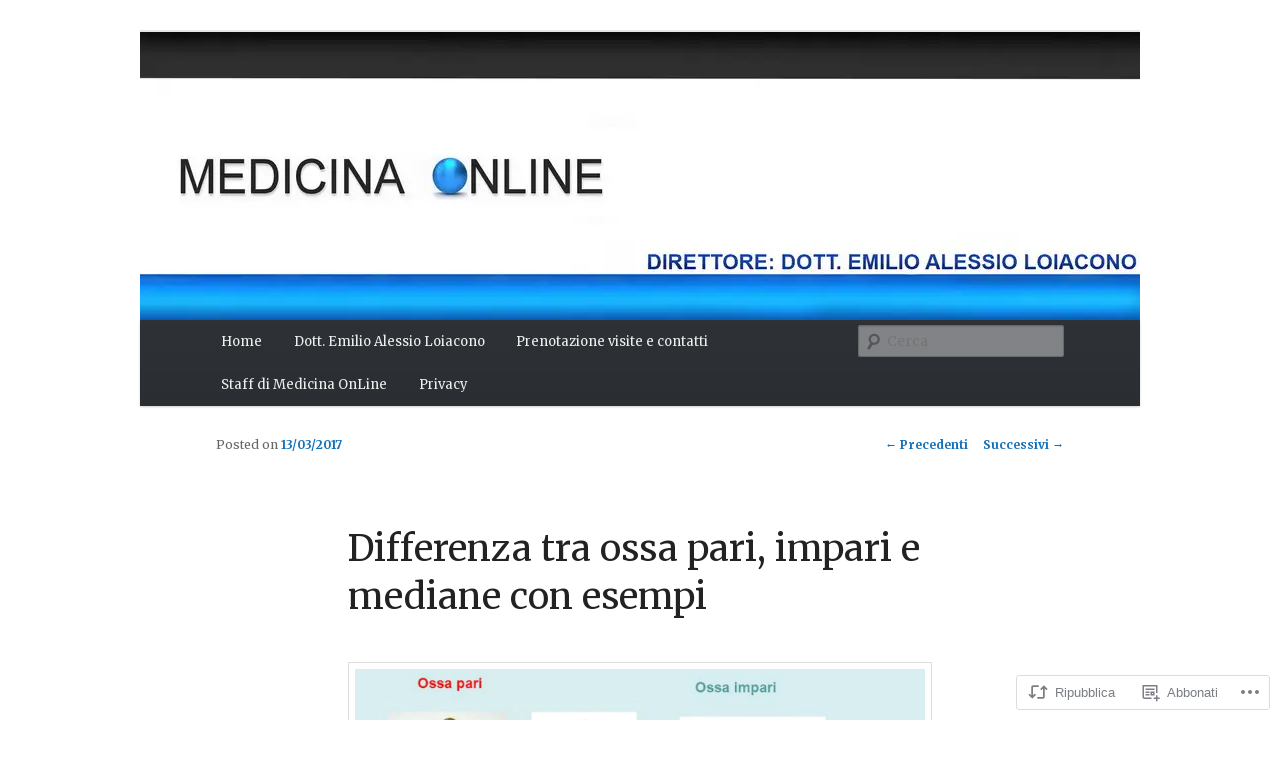

--- FILE ---
content_type: text/html; charset=UTF-8
request_url: https://medicinaonline.co/2017/03/13/differenza-ossa-pari-impari-mediane-con-esempi/
body_size: 30242
content:
<!DOCTYPE html><!--[if IE 6]>
<html id="ie6" lang="it-IT">
<![endif]--><!--[if IE 7]>
<html id="ie7" lang="it-IT">
<![endif]--><!--[if IE 8]>
<html id="ie8" lang="it-IT">
<![endif]--><!--[if !(IE 6) &amp; !(IE 7) &amp; !(IE 8)]><!--><html lang="it-IT"><!--<![endif]--><head><meta charset="UTF-8"/>
<script>var __ezHttpConsent={setByCat:function(src,tagType,attributes,category,force,customSetScriptFn=null){var setScript=function(){if(force||window.ezTcfConsent[category]){if(typeof customSetScriptFn==='function'){customSetScriptFn();}else{var scriptElement=document.createElement(tagType);scriptElement.src=src;attributes.forEach(function(attr){for(var key in attr){if(attr.hasOwnProperty(key)){scriptElement.setAttribute(key,attr[key]);}}});var firstScript=document.getElementsByTagName(tagType)[0];firstScript.parentNode.insertBefore(scriptElement,firstScript);}}};if(force||(window.ezTcfConsent&&window.ezTcfConsent.loaded)){setScript();}else if(typeof getEzConsentData==="function"){getEzConsentData().then(function(ezTcfConsent){if(ezTcfConsent&&ezTcfConsent.loaded){setScript();}else{console.error("cannot get ez consent data");force=true;setScript();}});}else{force=true;setScript();console.error("getEzConsentData is not a function");}},};</script>
<script>var ezTcfConsent=window.ezTcfConsent?window.ezTcfConsent:{loaded:false,store_info:false,develop_and_improve_services:false,measure_ad_performance:false,measure_content_performance:false,select_basic_ads:false,create_ad_profile:false,select_personalized_ads:false,create_content_profile:false,select_personalized_content:false,understand_audiences:false,use_limited_data_to_select_content:false,};function getEzConsentData(){return new Promise(function(resolve){document.addEventListener("ezConsentEvent",function(event){var ezTcfConsent=event.detail.ezTcfConsent;resolve(ezTcfConsent);});});}</script>
<script>if(typeof _setEzCookies!=='function'){function _setEzCookies(ezConsentData){var cookies=window.ezCookieQueue;for(var i=0;i<cookies.length;i++){var cookie=cookies[i];if(ezConsentData&&ezConsentData.loaded&&ezConsentData[cookie.tcfCategory]){document.cookie=cookie.name+"="+cookie.value;}}}}
window.ezCookieQueue=window.ezCookieQueue||[];if(typeof addEzCookies!=='function'){function addEzCookies(arr){window.ezCookieQueue=[...window.ezCookieQueue,...arr];}}
addEzCookies([{name:"ezoab_428736",value:"mod1-c; Path=/; Domain=medicinaonline.co; Max-Age=7200",tcfCategory:"store_info",isEzoic:"true",},{name:"ezosuibasgeneris-1",value:"f8df76de-4051-40ca-65b9-c2913c8c1259; Path=/; Domain=medicinaonline.co; Expires=Sun, 31 Jan 2027 01:39:42 UTC; Secure; SameSite=None",tcfCategory:"understand_audiences",isEzoic:"true",}]);if(window.ezTcfConsent&&window.ezTcfConsent.loaded){_setEzCookies(window.ezTcfConsent);}else if(typeof getEzConsentData==="function"){getEzConsentData().then(function(ezTcfConsent){if(ezTcfConsent&&ezTcfConsent.loaded){_setEzCookies(window.ezTcfConsent);}else{console.error("cannot get ez consent data");_setEzCookies(window.ezTcfConsent);}});}else{console.error("getEzConsentData is not a function");_setEzCookies(window.ezTcfConsent);}</script><script type="text/javascript" data-ezscrex='false' data-cfasync='false'>window._ezaq = Object.assign({"edge_cache_status":13,"edge_response_time":94,"url":"https://medicinaonline.co/2017/03/13/differenza-ossa-pari-impari-mediane-con-esempi/"}, typeof window._ezaq !== "undefined" ? window._ezaq : {});</script><script type="text/javascript" data-ezscrex='false' data-cfasync='false'>window._ezaq = Object.assign({"ab_test_id":"mod1-c"}, typeof window._ezaq !== "undefined" ? window._ezaq : {});window.__ez=window.__ez||{};window.__ez.tf={};</script><script type="text/javascript" data-ezscrex='false' data-cfasync='false'>window.ezDisableAds = true;</script>
<script data-ezscrex='false' data-cfasync='false' data-pagespeed-no-defer>var __ez=__ez||{};__ez.stms=Date.now();__ez.evt={};__ez.script={};__ez.ck=__ez.ck||{};__ez.template={};__ez.template.isOrig=true;window.__ezScriptHost="//www.ezojs.com";__ez.queue=__ez.queue||function(){var e=0,i=0,t=[],n=!1,o=[],r=[],s=!0,a=function(e,i,n,o,r,s,a){var l=arguments.length>7&&void 0!==arguments[7]?arguments[7]:window,d=this;this.name=e,this.funcName=i,this.parameters=null===n?null:w(n)?n:[n],this.isBlock=o,this.blockedBy=r,this.deleteWhenComplete=s,this.isError=!1,this.isComplete=!1,this.isInitialized=!1,this.proceedIfError=a,this.fWindow=l,this.isTimeDelay=!1,this.process=function(){f("... func = "+e),d.isInitialized=!0,d.isComplete=!0,f("... func.apply: "+e);var i=d.funcName.split("."),n=null,o=this.fWindow||window;i.length>3||(n=3===i.length?o[i[0]][i[1]][i[2]]:2===i.length?o[i[0]][i[1]]:o[d.funcName]),null!=n&&n.apply(null,this.parameters),!0===d.deleteWhenComplete&&delete t[e],!0===d.isBlock&&(f("----- F'D: "+d.name),m())}},l=function(e,i,t,n,o,r,s){var a=arguments.length>7&&void 0!==arguments[7]?arguments[7]:window,l=this;this.name=e,this.path=i,this.async=o,this.defer=r,this.isBlock=t,this.blockedBy=n,this.isInitialized=!1,this.isError=!1,this.isComplete=!1,this.proceedIfError=s,this.fWindow=a,this.isTimeDelay=!1,this.isPath=function(e){return"/"===e[0]&&"/"!==e[1]},this.getSrc=function(e){return void 0!==window.__ezScriptHost&&this.isPath(e)&&"banger.js"!==this.name?window.__ezScriptHost+e:e},this.process=function(){l.isInitialized=!0,f("... file = "+e);var i=this.fWindow?this.fWindow.document:document,t=i.createElement("script");t.src=this.getSrc(this.path),!0===o?t.async=!0:!0===r&&(t.defer=!0),t.onerror=function(){var e={url:window.location.href,name:l.name,path:l.path,user_agent:window.navigator.userAgent};"undefined"!=typeof _ezaq&&(e.pageview_id=_ezaq.page_view_id);var i=encodeURIComponent(JSON.stringify(e)),t=new XMLHttpRequest;t.open("GET","//g.ezoic.net/ezqlog?d="+i,!0),t.send(),f("----- ERR'D: "+l.name),l.isError=!0,!0===l.isBlock&&m()},t.onreadystatechange=t.onload=function(){var e=t.readyState;f("----- F'D: "+l.name),e&&!/loaded|complete/.test(e)||(l.isComplete=!0,!0===l.isBlock&&m())},i.getElementsByTagName("head")[0].appendChild(t)}},d=function(e,i){this.name=e,this.path="",this.async=!1,this.defer=!1,this.isBlock=!1,this.blockedBy=[],this.isInitialized=!0,this.isError=!1,this.isComplete=i,this.proceedIfError=!1,this.isTimeDelay=!1,this.process=function(){}};function c(e,i,n,s,a,d,c,u,f){var m=new l(e,i,n,s,a,d,c,f);!0===u?o[e]=m:r[e]=m,t[e]=m,h(m)}function h(e){!0!==u(e)&&0!=s&&e.process()}function u(e){if(!0===e.isTimeDelay&&!1===n)return f(e.name+" blocked = TIME DELAY!"),!0;if(w(e.blockedBy))for(var i=0;i<e.blockedBy.length;i++){var o=e.blockedBy[i];if(!1===t.hasOwnProperty(o))return f(e.name+" blocked = "+o),!0;if(!0===e.proceedIfError&&!0===t[o].isError)return!1;if(!1===t[o].isComplete)return f(e.name+" blocked = "+o),!0}return!1}function f(e){var i=window.location.href,t=new RegExp("[?&]ezq=([^&#]*)","i").exec(i);"1"===(t?t[1]:null)&&console.debug(e)}function m(){++e>200||(f("let's go"),p(o),p(r))}function p(e){for(var i in e)if(!1!==e.hasOwnProperty(i)){var t=e[i];!0===t.isComplete||u(t)||!0===t.isInitialized||!0===t.isError?!0===t.isError?f(t.name+": error"):!0===t.isComplete?f(t.name+": complete already"):!0===t.isInitialized&&f(t.name+": initialized already"):t.process()}}function w(e){return"[object Array]"==Object.prototype.toString.call(e)}return window.addEventListener("load",(function(){setTimeout((function(){n=!0,f("TDELAY -----"),m()}),5e3)}),!1),{addFile:c,addFileOnce:function(e,i,n,o,r,s,a,l,d){t[e]||c(e,i,n,o,r,s,a,l,d)},addDelayFile:function(e,i){var n=new l(e,i,!1,[],!1,!1,!0);n.isTimeDelay=!0,f(e+" ...  FILE! TDELAY"),r[e]=n,t[e]=n,h(n)},addFunc:function(e,n,s,l,d,c,u,f,m,p){!0===c&&(e=e+"_"+i++);var w=new a(e,n,s,l,d,u,f,p);!0===m?o[e]=w:r[e]=w,t[e]=w,h(w)},addDelayFunc:function(e,i,n){var o=new a(e,i,n,!1,[],!0,!0);o.isTimeDelay=!0,f(e+" ...  FUNCTION! TDELAY"),r[e]=o,t[e]=o,h(o)},items:t,processAll:m,setallowLoad:function(e){s=e},markLoaded:function(e){if(e&&0!==e.length){if(e in t){var i=t[e];!0===i.isComplete?f(i.name+" "+e+": error loaded duplicate"):(i.isComplete=!0,i.isInitialized=!0)}else t[e]=new d(e,!0);f("markLoaded dummyfile: "+t[e].name)}},logWhatsBlocked:function(){for(var e in t)!1!==t.hasOwnProperty(e)&&u(t[e])}}}();__ez.evt.add=function(e,t,n){e.addEventListener?e.addEventListener(t,n,!1):e.attachEvent?e.attachEvent("on"+t,n):e["on"+t]=n()},__ez.evt.remove=function(e,t,n){e.removeEventListener?e.removeEventListener(t,n,!1):e.detachEvent?e.detachEvent("on"+t,n):delete e["on"+t]};__ez.script.add=function(e){var t=document.createElement("script");t.src=e,t.async=!0,t.type="text/javascript",document.getElementsByTagName("head")[0].appendChild(t)};__ez.dot=__ez.dot||{};__ez.queue.addFileOnce('/detroitchicago/boise.js', '/detroitchicago/boise.js?gcb=195-0&cb=5', true, [], true, false, true, false);__ez.queue.addFileOnce('/parsonsmaize/abilene.js', '/parsonsmaize/abilene.js?gcb=195-0&cb=e80eca0cdb', true, [], true, false, true, false);__ez.queue.addFileOnce('/parsonsmaize/mulvane.js', '/parsonsmaize/mulvane.js?gcb=195-0&cb=e75e48eec0', true, ['/parsonsmaize/abilene.js'], true, false, true, false);__ez.queue.addFileOnce('/detroitchicago/birmingham.js', '/detroitchicago/birmingham.js?gcb=195-0&cb=539c47377c', true, ['/parsonsmaize/abilene.js'], true, false, true, false);</script>
<script data-ezscrex="false" type="text/javascript" data-cfasync="false">window._ezaq = Object.assign({"ad_cache_level":0,"adpicker_placement_cnt":0,"ai_placeholder_cache_level":0,"ai_placeholder_placement_cnt":-1,"article_category":"anatomia-fisiologia-fisiopatolog","author":"dott. Emilio Alessio Loiacono","domain":"medicinaonline.co","domain_id":428736,"ezcache_level":2,"ezcache_skip_code":0,"has_bad_image":0,"has_bad_words":0,"is_sitespeed":0,"lt_cache_level":0,"publish_date":"2017-03-13","response_size":123415,"response_size_orig":117613,"response_time_orig":76,"template_id":5,"url":"https://medicinaonline.co/2017/03/13/differenza-ossa-pari-impari-mediane-con-esempi/","word_count":0,"worst_bad_word_level":0}, typeof window._ezaq !== "undefined" ? window._ezaq : {});__ez.queue.markLoaded('ezaqBaseReady');</script>
<script type='text/javascript' data-ezscrex='false' data-cfasync='false'>
window.ezAnalyticsStatic = true;

function analyticsAddScript(script) {
	var ezDynamic = document.createElement('script');
	ezDynamic.type = 'text/javascript';
	ezDynamic.innerHTML = script;
	document.head.appendChild(ezDynamic);
}
function getCookiesWithPrefix() {
    var allCookies = document.cookie.split(';');
    var cookiesWithPrefix = {};

    for (var i = 0; i < allCookies.length; i++) {
        var cookie = allCookies[i].trim();

        for (var j = 0; j < arguments.length; j++) {
            var prefix = arguments[j];
            if (cookie.indexOf(prefix) === 0) {
                var cookieParts = cookie.split('=');
                var cookieName = cookieParts[0];
                var cookieValue = cookieParts.slice(1).join('=');
                cookiesWithPrefix[cookieName] = decodeURIComponent(cookieValue);
                break; // Once matched, no need to check other prefixes
            }
        }
    }

    return cookiesWithPrefix;
}
function productAnalytics() {
	var d = {"pr":[6,3],"omd5":"39c2f5b30de93ca442bafec283b1965a","nar":"risk score"};
	d.u = _ezaq.url;
	d.p = _ezaq.page_view_id;
	d.v = _ezaq.visit_uuid;
	d.ab = _ezaq.ab_test_id;
	d.e = JSON.stringify(_ezaq);
	d.ref = document.referrer;
	d.c = getCookiesWithPrefix('active_template', 'ez', 'lp_');
	if(typeof ez_utmParams !== 'undefined') {
		d.utm = ez_utmParams;
	}

	var dataText = JSON.stringify(d);
	var xhr = new XMLHttpRequest();
	xhr.open('POST','/ezais/analytics?cb=1', true);
	xhr.onload = function () {
		if (xhr.status!=200) {
            return;
		}

        if(document.readyState !== 'loading') {
            analyticsAddScript(xhr.response);
            return;
        }

        var eventFunc = function() {
            if(document.readyState === 'loading') {
                return;
            }
            document.removeEventListener('readystatechange', eventFunc, false);
            analyticsAddScript(xhr.response);
        };

        document.addEventListener('readystatechange', eventFunc, false);
	};
	xhr.setRequestHeader('Content-Type','text/plain');
	xhr.send(dataText);
}
__ez.queue.addFunc("productAnalytics", "productAnalytics", null, true, ['ezaqBaseReady'], false, false, false, true);
</script><base href="https://medicinaonline.co/2017/03/13/differenza-ossa-pari-impari-mediane-con-esempi/"/>

<meta name="viewport" content="width=device-width"/>
<title>
Differenza tra ossa pari, impari e mediane con esempi | MEDICINA ONLINE	</title>
<link rel="profile" href="https://gmpg.org/xfn/11"/>
<link rel="stylesheet" type="text/css" media="all" href="https://s2.wp.com/wp-content/themes/pub/twentyeleven/style.css?m=1741693348i&amp;ver=20190507"/>
<link rel="pingback" href="https://medicinaonline.co/xmlrpc.php"/>
<!--[if lt IE 9]>
<script src="https://s2.wp.com/wp-content/themes/pub/twentyeleven/js/html5.js?m=1394055389i&amp;ver=3.7.0" type="text/javascript"></script>
<![endif]-->
<script type="text/javascript">
  WebFontConfig = {"google":{"families":["Merriweather:r,i,b,bi:latin,latin-ext","Merriweather:r:latin,latin-ext"]},"api_url":"https:\/\/fonts-api.wp.com\/css"};
  (function() {
    var wf = document.createElement('script');
    wf.src = '/wp-content/plugins/custom-fonts/js/webfont.js';
    wf.type = 'text/javascript';
    wf.async = 'true';
    var s = document.getElementsByTagName('script')[0];
    s.parentNode.insertBefore(wf, s);
	})();
</script><style id="jetpack-custom-fonts-css">.wf-active #site-title{font-family:"Merriweather",serif;font-style:normal;font-weight:400}.wf-active #site-title a{font-weight:400;font-style:normal}@media print{.wf-active #site-title a{font-style:normal;font-weight:400}}.wf-active blockquote, .wf-active body{font-family:"Merriweather",serif}.wf-active body, .wf-active input, .wf-active textarea{font-family:"Merriweather",serif}.wf-active blockquote{font-family:"Merriweather",serif}.wf-active blockquote cite{font-family:"Merriweather",serif}.wf-active .gallery-caption, .wf-active .wp-caption .wp-caption-text{font-family:"Merriweather",serif}.wf-active .entry-header .comments-link .leave-reply{font-family:"Merriweather",serif}.wf-active h1, .wf-active h2, .wf-active h3, .wf-active h4, .wf-active h5, .wf-active h6{font-family:"Merriweather",serif;font-style:normal;font-weight:400}.wf-active .page-title{font-weight:400;font-style:normal}.wf-active .entry-title{font-weight:400;font-style:normal}.wf-active .comment-content h1, .wf-active .comment-content h2, .wf-active .entry-content h1, .wf-active .entry-content h2{font-weight:400;font-style:normal}.wf-active .comment-content h3, .wf-active .entry-content h3{font-style:normal;font-weight:400}.wf-active #author-description h2{font-weight:400;font-style:normal}.wf-active .singular .entry-title{font-weight:400;font-style:normal}.wf-active .error404 .widgettitle{font-style:normal;font-weight:400}.wf-active h1.showcase-heading{font-weight:400;font-style:normal}.wf-active section.recent-posts .other-recent-posts .entry-title{font-style:normal;font-weight:400}.wf-active .widget-title{font-weight:400;font-style:normal}.wf-active .widget_twentyeleven_ephemera .widget-entry-title{font-weight:400;font-style:normal}.wf-active #comments-title{font-weight:400;font-style:normal}.wf-active #reply-title{font-weight:400;font-style:normal}@media print{.wf-active .entry-title, .wf-active .singular .entry-title{font-style:normal;font-weight:400}}</style>
<meta name="robots" content="max-image-preview:large"/>

<!-- Async WordPress.com Remote Login -->
<script id="wpcom_remote_login_js">
var wpcom_remote_login_extra_auth = '';
function wpcom_remote_login_remove_dom_node_id( element_id ) {
	var dom_node = document.getElementById( element_id );
	if ( dom_node ) { dom_node.parentNode.removeChild( dom_node ); }
}
function wpcom_remote_login_remove_dom_node_classes( class_name ) {
	var dom_nodes = document.querySelectorAll( '.' + class_name );
	for ( var i = 0; i < dom_nodes.length; i++ ) {
		dom_nodes[ i ].parentNode.removeChild( dom_nodes[ i ] );
	}
}
function wpcom_remote_login_final_cleanup() {
	wpcom_remote_login_remove_dom_node_classes( "wpcom_remote_login_msg" );
	wpcom_remote_login_remove_dom_node_id( "wpcom_remote_login_key" );
	wpcom_remote_login_remove_dom_node_id( "wpcom_remote_login_validate" );
	wpcom_remote_login_remove_dom_node_id( "wpcom_remote_login_js" );
	wpcom_remote_login_remove_dom_node_id( "wpcom_request_access_iframe" );
	wpcom_remote_login_remove_dom_node_id( "wpcom_request_access_styles" );
}

// Watch for messages back from the remote login
window.addEventListener( "message", function( e ) {
	if ( e.origin === "https://r-login.wordpress.com" ) {
		var data = {};
		try {
			data = JSON.parse( e.data );
		} catch( e ) {
			wpcom_remote_login_final_cleanup();
			return;
		}

		if ( data.msg === 'LOGIN' ) {
			// Clean up the login check iframe
			wpcom_remote_login_remove_dom_node_id( "wpcom_remote_login_key" );

			var id_regex = new RegExp( /^[0-9]+$/ );
			var token_regex = new RegExp( /^.*|.*|.*$/ );
			if (
				token_regex.test( data.token )
				&& id_regex.test( data.wpcomid )
			) {
				// We have everything we need to ask for a login
				var script = document.createElement( "script" );
				script.setAttribute( "id", "wpcom_remote_login_validate" );
				script.src = '/remote-login.php?wpcom_remote_login=validate'
					+ '&wpcomid=' + data.wpcomid
					+ '&token=' + encodeURIComponent( data.token )
					+ '&host=' + window.location.protocol
					+ '//' + window.location.hostname
					+ '&postid=77921'
					+ '&is_singular=1';
				document.body.appendChild( script );
			}

			return;
		}

		// Safari ITP, not logged in, so redirect
		if ( data.msg === 'LOGIN-REDIRECT' ) {
			window.location = 'https://wordpress.com/log-in?redirect_to=' + window.location.href;
			return;
		}

		// Safari ITP, storage access failed, remove the request
		if ( data.msg === 'LOGIN-REMOVE' ) {
			var css_zap = 'html { -webkit-transition: margin-top 1s; transition: margin-top 1s; } /* 9001 */ html { margin-top: 0 !important; } * html body { margin-top: 0 !important; } @media screen and ( max-width: 782px ) { html { margin-top: 0 !important; } * html body { margin-top: 0 !important; } }';
			var style_zap = document.createElement( 'style' );
			style_zap.type = 'text/css';
			style_zap.appendChild( document.createTextNode( css_zap ) );
			document.body.appendChild( style_zap );

			var e = document.getElementById( 'wpcom_request_access_iframe' );
			e.parentNode.removeChild( e );

			document.cookie = 'wordpress_com_login_access=denied; path=/; max-age=31536000';

			return;
		}

		// Safari ITP
		if ( data.msg === 'REQUEST_ACCESS' ) {
			console.log( 'request access: safari' );

			// Check ITP iframe enable/disable knob
			if ( wpcom_remote_login_extra_auth !== 'safari_itp_iframe' ) {
				return;
			}

			// If we are in a "private window" there is no ITP.
			var private_window = false;
			try {
				var opendb = window.openDatabase( null, null, null, null );
			} catch( e ) {
				private_window = true;
			}

			if ( private_window ) {
				console.log( 'private window' );
				return;
			}

			var iframe = document.createElement( 'iframe' );
			iframe.id = 'wpcom_request_access_iframe';
			iframe.setAttribute( 'scrolling', 'no' );
			iframe.setAttribute( 'sandbox', 'allow-storage-access-by-user-activation allow-scripts allow-same-origin allow-top-navigation-by-user-activation' );
			iframe.src = 'https://r-login.wordpress.com/remote-login.php?wpcom_remote_login=request_access&origin=' + encodeURIComponent( data.origin ) + '&wpcomid=' + encodeURIComponent( data.wpcomid );

			var css = 'html { -webkit-transition: margin-top 1s; transition: margin-top 1s; } /* 9001 */ html { margin-top: 46px !important; } * html body { margin-top: 46px !important; } @media screen and ( max-width: 660px ) { html { margin-top: 71px !important; } * html body { margin-top: 71px !important; } #wpcom_request_access_iframe { display: block; height: 71px !important; } } #wpcom_request_access_iframe { border: 0px; height: 46px; position: fixed; top: 0; left: 0; width: 100%; min-width: 100%; z-index: 99999; background: #23282d; } ';

			var style = document.createElement( 'style' );
			style.type = 'text/css';
			style.id = 'wpcom_request_access_styles';
			style.appendChild( document.createTextNode( css ) );
			document.body.appendChild( style );

			document.body.appendChild( iframe );
		}

		if ( data.msg === 'DONE' ) {
			wpcom_remote_login_final_cleanup();
		}
	}
}, false );

// Inject the remote login iframe after the page has had a chance to load
// more critical resources
window.addEventListener( "DOMContentLoaded", function( e ) {
	var iframe = document.createElement( "iframe" );
	iframe.style.display = "none";
	iframe.setAttribute( "scrolling", "no" );
	iframe.setAttribute( "id", "wpcom_remote_login_key" );
	iframe.src = "https://r-login.wordpress.com/remote-login.php"
		+ "?wpcom_remote_login=key"
		+ "&origin=aHR0cHM6Ly9tZWRpY2luYW9ubGluZS5jbw%3D%3D"
		+ "&wpcomid=31796985"
		+ "&time=" + Math.floor( Date.now() / 1000 );
	document.body.appendChild( iframe );
}, false );
</script>
<link rel="dns-prefetch" href="//s2.wp.com"/>
<link rel="dns-prefetch" href="//s1.wp.com"/>
<link rel="dns-prefetch" href="//s0.wp.com"/>
<link rel="alternate" type="application/rss+xml" title="MEDICINA ONLINE » Feed" href="https://medicinaonline.co/feed/"/>
<link rel="alternate" type="application/rss+xml" title="MEDICINA ONLINE » Feed dei commenti" href="https://medicinaonline.co/comments/feed/"/>
<link rel="alternate" type="application/rss+xml" title="MEDICINA ONLINE » Differenza tra ossa pari, impari e mediane con esempi Feed dei commenti" href="https://medicinaonline.co/2017/03/13/differenza-ossa-pari-impari-mediane-con-esempi/feed/"/>
	<script type="text/javascript">
		/* <![CDATA[ */
		function addLoadEvent(func) {
			var oldonload = window.onload;
			if (typeof window.onload != 'function') {
				window.onload = func;
			} else {
				window.onload = function () {
					oldonload();
					func();
				}
			}
		}
		/* ]]> */
	</script>
	<link crossorigin="anonymous" rel="stylesheet" id="all-css-0-1" href="/_static/??-eJxtzEkKgDAMQNELWYNjcSGeRdog1Q7BpHh9UQRBXD74fDhImRQFo0DIinxeXGRYUWg222PgHCEkmz0y7OhnQasosXxUGuYC/o/ebfh+b135FMZKd02th77t1hMpiDR+&amp;cssminify=yes" type="text/css" media="all"/>
<style id="wp-emoji-styles-inline-css">

	img.wp-smiley, img.emoji {
		display: inline !important;
		border: none !important;
		box-shadow: none !important;
		height: 1em !important;
		width: 1em !important;
		margin: 0 0.07em !important;
		vertical-align: -0.1em !important;
		background: none !important;
		padding: 0 !important;
	}
/*# sourceURL=wp-emoji-styles-inline-css */
</style>
<link crossorigin="anonymous" rel="stylesheet" id="all-css-2-1" href="/wp-content/plugins/gutenberg-core/v22.2.0/build/styles/block-library/style.css?m=1764855221i&amp;cssminify=yes" type="text/css" media="all"/>
<style id="wp-block-library-inline-css">
.has-text-align-justify {
	text-align:justify;
}
.has-text-align-justify{text-align:justify;}

/*# sourceURL=wp-block-library-inline-css */
</style><style id="global-styles-inline-css">
:root{--wp--preset--aspect-ratio--square: 1;--wp--preset--aspect-ratio--4-3: 4/3;--wp--preset--aspect-ratio--3-4: 3/4;--wp--preset--aspect-ratio--3-2: 3/2;--wp--preset--aspect-ratio--2-3: 2/3;--wp--preset--aspect-ratio--16-9: 16/9;--wp--preset--aspect-ratio--9-16: 9/16;--wp--preset--color--black: #000;--wp--preset--color--cyan-bluish-gray: #abb8c3;--wp--preset--color--white: #fff;--wp--preset--color--pale-pink: #f78da7;--wp--preset--color--vivid-red: #cf2e2e;--wp--preset--color--luminous-vivid-orange: #ff6900;--wp--preset--color--luminous-vivid-amber: #fcb900;--wp--preset--color--light-green-cyan: #7bdcb5;--wp--preset--color--vivid-green-cyan: #00d084;--wp--preset--color--pale-cyan-blue: #8ed1fc;--wp--preset--color--vivid-cyan-blue: #0693e3;--wp--preset--color--vivid-purple: #9b51e0;--wp--preset--color--blue: #1982d1;--wp--preset--color--dark-gray: #373737;--wp--preset--color--medium-gray: #666;--wp--preset--color--light-gray: #e2e2e2;--wp--preset--gradient--vivid-cyan-blue-to-vivid-purple: linear-gradient(135deg,rgb(6,147,227) 0%,rgb(155,81,224) 100%);--wp--preset--gradient--light-green-cyan-to-vivid-green-cyan: linear-gradient(135deg,rgb(122,220,180) 0%,rgb(0,208,130) 100%);--wp--preset--gradient--luminous-vivid-amber-to-luminous-vivid-orange: linear-gradient(135deg,rgb(252,185,0) 0%,rgb(255,105,0) 100%);--wp--preset--gradient--luminous-vivid-orange-to-vivid-red: linear-gradient(135deg,rgb(255,105,0) 0%,rgb(207,46,46) 100%);--wp--preset--gradient--very-light-gray-to-cyan-bluish-gray: linear-gradient(135deg,rgb(238,238,238) 0%,rgb(169,184,195) 100%);--wp--preset--gradient--cool-to-warm-spectrum: linear-gradient(135deg,rgb(74,234,220) 0%,rgb(151,120,209) 20%,rgb(207,42,186) 40%,rgb(238,44,130) 60%,rgb(251,105,98) 80%,rgb(254,248,76) 100%);--wp--preset--gradient--blush-light-purple: linear-gradient(135deg,rgb(255,206,236) 0%,rgb(152,150,240) 100%);--wp--preset--gradient--blush-bordeaux: linear-gradient(135deg,rgb(254,205,165) 0%,rgb(254,45,45) 50%,rgb(107,0,62) 100%);--wp--preset--gradient--luminous-dusk: linear-gradient(135deg,rgb(255,203,112) 0%,rgb(199,81,192) 50%,rgb(65,88,208) 100%);--wp--preset--gradient--pale-ocean: linear-gradient(135deg,rgb(255,245,203) 0%,rgb(182,227,212) 50%,rgb(51,167,181) 100%);--wp--preset--gradient--electric-grass: linear-gradient(135deg,rgb(202,248,128) 0%,rgb(113,206,126) 100%);--wp--preset--gradient--midnight: linear-gradient(135deg,rgb(2,3,129) 0%,rgb(40,116,252) 100%);--wp--preset--font-size--small: 13px;--wp--preset--font-size--medium: 20px;--wp--preset--font-size--large: 36px;--wp--preset--font-size--x-large: 42px;--wp--preset--font-family--albert-sans: 'Albert Sans', sans-serif;--wp--preset--font-family--alegreya: Alegreya, serif;--wp--preset--font-family--arvo: Arvo, serif;--wp--preset--font-family--bodoni-moda: 'Bodoni Moda', serif;--wp--preset--font-family--bricolage-grotesque: 'Bricolage Grotesque', sans-serif;--wp--preset--font-family--cabin: Cabin, sans-serif;--wp--preset--font-family--chivo: Chivo, sans-serif;--wp--preset--font-family--commissioner: Commissioner, sans-serif;--wp--preset--font-family--cormorant: Cormorant, serif;--wp--preset--font-family--courier-prime: 'Courier Prime', monospace;--wp--preset--font-family--crimson-pro: 'Crimson Pro', serif;--wp--preset--font-family--dm-mono: 'DM Mono', monospace;--wp--preset--font-family--dm-sans: 'DM Sans', sans-serif;--wp--preset--font-family--dm-serif-display: 'DM Serif Display', serif;--wp--preset--font-family--domine: Domine, serif;--wp--preset--font-family--eb-garamond: 'EB Garamond', serif;--wp--preset--font-family--epilogue: Epilogue, sans-serif;--wp--preset--font-family--fahkwang: Fahkwang, sans-serif;--wp--preset--font-family--figtree: Figtree, sans-serif;--wp--preset--font-family--fira-sans: 'Fira Sans', sans-serif;--wp--preset--font-family--fjalla-one: 'Fjalla One', sans-serif;--wp--preset--font-family--fraunces: Fraunces, serif;--wp--preset--font-family--gabarito: Gabarito, system-ui;--wp--preset--font-family--ibm-plex-mono: 'IBM Plex Mono', monospace;--wp--preset--font-family--ibm-plex-sans: 'IBM Plex Sans', sans-serif;--wp--preset--font-family--ibarra-real-nova: 'Ibarra Real Nova', serif;--wp--preset--font-family--instrument-serif: 'Instrument Serif', serif;--wp--preset--font-family--inter: Inter, sans-serif;--wp--preset--font-family--josefin-sans: 'Josefin Sans', sans-serif;--wp--preset--font-family--jost: Jost, sans-serif;--wp--preset--font-family--libre-baskerville: 'Libre Baskerville', serif;--wp--preset--font-family--libre-franklin: 'Libre Franklin', sans-serif;--wp--preset--font-family--literata: Literata, serif;--wp--preset--font-family--lora: Lora, serif;--wp--preset--font-family--merriweather: Merriweather, serif;--wp--preset--font-family--montserrat: Montserrat, sans-serif;--wp--preset--font-family--newsreader: Newsreader, serif;--wp--preset--font-family--noto-sans-mono: 'Noto Sans Mono', sans-serif;--wp--preset--font-family--nunito: Nunito, sans-serif;--wp--preset--font-family--open-sans: 'Open Sans', sans-serif;--wp--preset--font-family--overpass: Overpass, sans-serif;--wp--preset--font-family--pt-serif: 'PT Serif', serif;--wp--preset--font-family--petrona: Petrona, serif;--wp--preset--font-family--piazzolla: Piazzolla, serif;--wp--preset--font-family--playfair-display: 'Playfair Display', serif;--wp--preset--font-family--plus-jakarta-sans: 'Plus Jakarta Sans', sans-serif;--wp--preset--font-family--poppins: Poppins, sans-serif;--wp--preset--font-family--raleway: Raleway, sans-serif;--wp--preset--font-family--roboto: Roboto, sans-serif;--wp--preset--font-family--roboto-slab: 'Roboto Slab', serif;--wp--preset--font-family--rubik: Rubik, sans-serif;--wp--preset--font-family--rufina: Rufina, serif;--wp--preset--font-family--sora: Sora, sans-serif;--wp--preset--font-family--source-sans-3: 'Source Sans 3', sans-serif;--wp--preset--font-family--source-serif-4: 'Source Serif 4', serif;--wp--preset--font-family--space-mono: 'Space Mono', monospace;--wp--preset--font-family--syne: Syne, sans-serif;--wp--preset--font-family--texturina: Texturina, serif;--wp--preset--font-family--urbanist: Urbanist, sans-serif;--wp--preset--font-family--work-sans: 'Work Sans', sans-serif;--wp--preset--spacing--20: 0.44rem;--wp--preset--spacing--30: 0.67rem;--wp--preset--spacing--40: 1rem;--wp--preset--spacing--50: 1.5rem;--wp--preset--spacing--60: 2.25rem;--wp--preset--spacing--70: 3.38rem;--wp--preset--spacing--80: 5.06rem;--wp--preset--shadow--natural: 6px 6px 9px rgba(0, 0, 0, 0.2);--wp--preset--shadow--deep: 12px 12px 50px rgba(0, 0, 0, 0.4);--wp--preset--shadow--sharp: 6px 6px 0px rgba(0, 0, 0, 0.2);--wp--preset--shadow--outlined: 6px 6px 0px -3px rgb(255, 255, 255), 6px 6px rgb(0, 0, 0);--wp--preset--shadow--crisp: 6px 6px 0px rgb(0, 0, 0);}:where(.is-layout-flex){gap: 0.5em;}:where(.is-layout-grid){gap: 0.5em;}body .is-layout-flex{display: flex;}.is-layout-flex{flex-wrap: wrap;align-items: center;}.is-layout-flex > :is(*, div){margin: 0;}body .is-layout-grid{display: grid;}.is-layout-grid > :is(*, div){margin: 0;}:where(.wp-block-columns.is-layout-flex){gap: 2em;}:where(.wp-block-columns.is-layout-grid){gap: 2em;}:where(.wp-block-post-template.is-layout-flex){gap: 1.25em;}:where(.wp-block-post-template.is-layout-grid){gap: 1.25em;}.has-black-color{color: var(--wp--preset--color--black) !important;}.has-cyan-bluish-gray-color{color: var(--wp--preset--color--cyan-bluish-gray) !important;}.has-white-color{color: var(--wp--preset--color--white) !important;}.has-pale-pink-color{color: var(--wp--preset--color--pale-pink) !important;}.has-vivid-red-color{color: var(--wp--preset--color--vivid-red) !important;}.has-luminous-vivid-orange-color{color: var(--wp--preset--color--luminous-vivid-orange) !important;}.has-luminous-vivid-amber-color{color: var(--wp--preset--color--luminous-vivid-amber) !important;}.has-light-green-cyan-color{color: var(--wp--preset--color--light-green-cyan) !important;}.has-vivid-green-cyan-color{color: var(--wp--preset--color--vivid-green-cyan) !important;}.has-pale-cyan-blue-color{color: var(--wp--preset--color--pale-cyan-blue) !important;}.has-vivid-cyan-blue-color{color: var(--wp--preset--color--vivid-cyan-blue) !important;}.has-vivid-purple-color{color: var(--wp--preset--color--vivid-purple) !important;}.has-black-background-color{background-color: var(--wp--preset--color--black) !important;}.has-cyan-bluish-gray-background-color{background-color: var(--wp--preset--color--cyan-bluish-gray) !important;}.has-white-background-color{background-color: var(--wp--preset--color--white) !important;}.has-pale-pink-background-color{background-color: var(--wp--preset--color--pale-pink) !important;}.has-vivid-red-background-color{background-color: var(--wp--preset--color--vivid-red) !important;}.has-luminous-vivid-orange-background-color{background-color: var(--wp--preset--color--luminous-vivid-orange) !important;}.has-luminous-vivid-amber-background-color{background-color: var(--wp--preset--color--luminous-vivid-amber) !important;}.has-light-green-cyan-background-color{background-color: var(--wp--preset--color--light-green-cyan) !important;}.has-vivid-green-cyan-background-color{background-color: var(--wp--preset--color--vivid-green-cyan) !important;}.has-pale-cyan-blue-background-color{background-color: var(--wp--preset--color--pale-cyan-blue) !important;}.has-vivid-cyan-blue-background-color{background-color: var(--wp--preset--color--vivid-cyan-blue) !important;}.has-vivid-purple-background-color{background-color: var(--wp--preset--color--vivid-purple) !important;}.has-black-border-color{border-color: var(--wp--preset--color--black) !important;}.has-cyan-bluish-gray-border-color{border-color: var(--wp--preset--color--cyan-bluish-gray) !important;}.has-white-border-color{border-color: var(--wp--preset--color--white) !important;}.has-pale-pink-border-color{border-color: var(--wp--preset--color--pale-pink) !important;}.has-vivid-red-border-color{border-color: var(--wp--preset--color--vivid-red) !important;}.has-luminous-vivid-orange-border-color{border-color: var(--wp--preset--color--luminous-vivid-orange) !important;}.has-luminous-vivid-amber-border-color{border-color: var(--wp--preset--color--luminous-vivid-amber) !important;}.has-light-green-cyan-border-color{border-color: var(--wp--preset--color--light-green-cyan) !important;}.has-vivid-green-cyan-border-color{border-color: var(--wp--preset--color--vivid-green-cyan) !important;}.has-pale-cyan-blue-border-color{border-color: var(--wp--preset--color--pale-cyan-blue) !important;}.has-vivid-cyan-blue-border-color{border-color: var(--wp--preset--color--vivid-cyan-blue) !important;}.has-vivid-purple-border-color{border-color: var(--wp--preset--color--vivid-purple) !important;}.has-vivid-cyan-blue-to-vivid-purple-gradient-background{background: var(--wp--preset--gradient--vivid-cyan-blue-to-vivid-purple) !important;}.has-light-green-cyan-to-vivid-green-cyan-gradient-background{background: var(--wp--preset--gradient--light-green-cyan-to-vivid-green-cyan) !important;}.has-luminous-vivid-amber-to-luminous-vivid-orange-gradient-background{background: var(--wp--preset--gradient--luminous-vivid-amber-to-luminous-vivid-orange) !important;}.has-luminous-vivid-orange-to-vivid-red-gradient-background{background: var(--wp--preset--gradient--luminous-vivid-orange-to-vivid-red) !important;}.has-very-light-gray-to-cyan-bluish-gray-gradient-background{background: var(--wp--preset--gradient--very-light-gray-to-cyan-bluish-gray) !important;}.has-cool-to-warm-spectrum-gradient-background{background: var(--wp--preset--gradient--cool-to-warm-spectrum) !important;}.has-blush-light-purple-gradient-background{background: var(--wp--preset--gradient--blush-light-purple) !important;}.has-blush-bordeaux-gradient-background{background: var(--wp--preset--gradient--blush-bordeaux) !important;}.has-luminous-dusk-gradient-background{background: var(--wp--preset--gradient--luminous-dusk) !important;}.has-pale-ocean-gradient-background{background: var(--wp--preset--gradient--pale-ocean) !important;}.has-electric-grass-gradient-background{background: var(--wp--preset--gradient--electric-grass) !important;}.has-midnight-gradient-background{background: var(--wp--preset--gradient--midnight) !important;}.has-small-font-size{font-size: var(--wp--preset--font-size--small) !important;}.has-medium-font-size{font-size: var(--wp--preset--font-size--medium) !important;}.has-large-font-size{font-size: var(--wp--preset--font-size--large) !important;}.has-x-large-font-size{font-size: var(--wp--preset--font-size--x-large) !important;}.has-albert-sans-font-family{font-family: var(--wp--preset--font-family--albert-sans) !important;}.has-alegreya-font-family{font-family: var(--wp--preset--font-family--alegreya) !important;}.has-arvo-font-family{font-family: var(--wp--preset--font-family--arvo) !important;}.has-bodoni-moda-font-family{font-family: var(--wp--preset--font-family--bodoni-moda) !important;}.has-bricolage-grotesque-font-family{font-family: var(--wp--preset--font-family--bricolage-grotesque) !important;}.has-cabin-font-family{font-family: var(--wp--preset--font-family--cabin) !important;}.has-chivo-font-family{font-family: var(--wp--preset--font-family--chivo) !important;}.has-commissioner-font-family{font-family: var(--wp--preset--font-family--commissioner) !important;}.has-cormorant-font-family{font-family: var(--wp--preset--font-family--cormorant) !important;}.has-courier-prime-font-family{font-family: var(--wp--preset--font-family--courier-prime) !important;}.has-crimson-pro-font-family{font-family: var(--wp--preset--font-family--crimson-pro) !important;}.has-dm-mono-font-family{font-family: var(--wp--preset--font-family--dm-mono) !important;}.has-dm-sans-font-family{font-family: var(--wp--preset--font-family--dm-sans) !important;}.has-dm-serif-display-font-family{font-family: var(--wp--preset--font-family--dm-serif-display) !important;}.has-domine-font-family{font-family: var(--wp--preset--font-family--domine) !important;}.has-eb-garamond-font-family{font-family: var(--wp--preset--font-family--eb-garamond) !important;}.has-epilogue-font-family{font-family: var(--wp--preset--font-family--epilogue) !important;}.has-fahkwang-font-family{font-family: var(--wp--preset--font-family--fahkwang) !important;}.has-figtree-font-family{font-family: var(--wp--preset--font-family--figtree) !important;}.has-fira-sans-font-family{font-family: var(--wp--preset--font-family--fira-sans) !important;}.has-fjalla-one-font-family{font-family: var(--wp--preset--font-family--fjalla-one) !important;}.has-fraunces-font-family{font-family: var(--wp--preset--font-family--fraunces) !important;}.has-gabarito-font-family{font-family: var(--wp--preset--font-family--gabarito) !important;}.has-ibm-plex-mono-font-family{font-family: var(--wp--preset--font-family--ibm-plex-mono) !important;}.has-ibm-plex-sans-font-family{font-family: var(--wp--preset--font-family--ibm-plex-sans) !important;}.has-ibarra-real-nova-font-family{font-family: var(--wp--preset--font-family--ibarra-real-nova) !important;}.has-instrument-serif-font-family{font-family: var(--wp--preset--font-family--instrument-serif) !important;}.has-inter-font-family{font-family: var(--wp--preset--font-family--inter) !important;}.has-josefin-sans-font-family{font-family: var(--wp--preset--font-family--josefin-sans) !important;}.has-jost-font-family{font-family: var(--wp--preset--font-family--jost) !important;}.has-libre-baskerville-font-family{font-family: var(--wp--preset--font-family--libre-baskerville) !important;}.has-libre-franklin-font-family{font-family: var(--wp--preset--font-family--libre-franklin) !important;}.has-literata-font-family{font-family: var(--wp--preset--font-family--literata) !important;}.has-lora-font-family{font-family: var(--wp--preset--font-family--lora) !important;}.has-merriweather-font-family{font-family: var(--wp--preset--font-family--merriweather) !important;}.has-montserrat-font-family{font-family: var(--wp--preset--font-family--montserrat) !important;}.has-newsreader-font-family{font-family: var(--wp--preset--font-family--newsreader) !important;}.has-noto-sans-mono-font-family{font-family: var(--wp--preset--font-family--noto-sans-mono) !important;}.has-nunito-font-family{font-family: var(--wp--preset--font-family--nunito) !important;}.has-open-sans-font-family{font-family: var(--wp--preset--font-family--open-sans) !important;}.has-overpass-font-family{font-family: var(--wp--preset--font-family--overpass) !important;}.has-pt-serif-font-family{font-family: var(--wp--preset--font-family--pt-serif) !important;}.has-petrona-font-family{font-family: var(--wp--preset--font-family--petrona) !important;}.has-piazzolla-font-family{font-family: var(--wp--preset--font-family--piazzolla) !important;}.has-playfair-display-font-family{font-family: var(--wp--preset--font-family--playfair-display) !important;}.has-plus-jakarta-sans-font-family{font-family: var(--wp--preset--font-family--plus-jakarta-sans) !important;}.has-poppins-font-family{font-family: var(--wp--preset--font-family--poppins) !important;}.has-raleway-font-family{font-family: var(--wp--preset--font-family--raleway) !important;}.has-roboto-font-family{font-family: var(--wp--preset--font-family--roboto) !important;}.has-roboto-slab-font-family{font-family: var(--wp--preset--font-family--roboto-slab) !important;}.has-rubik-font-family{font-family: var(--wp--preset--font-family--rubik) !important;}.has-rufina-font-family{font-family: var(--wp--preset--font-family--rufina) !important;}.has-sora-font-family{font-family: var(--wp--preset--font-family--sora) !important;}.has-source-sans-3-font-family{font-family: var(--wp--preset--font-family--source-sans-3) !important;}.has-source-serif-4-font-family{font-family: var(--wp--preset--font-family--source-serif-4) !important;}.has-space-mono-font-family{font-family: var(--wp--preset--font-family--space-mono) !important;}.has-syne-font-family{font-family: var(--wp--preset--font-family--syne) !important;}.has-texturina-font-family{font-family: var(--wp--preset--font-family--texturina) !important;}.has-urbanist-font-family{font-family: var(--wp--preset--font-family--urbanist) !important;}.has-work-sans-font-family{font-family: var(--wp--preset--font-family--work-sans) !important;}
/*# sourceURL=global-styles-inline-css */
</style>

<style id="classic-theme-styles-inline-css">
/*! This file is auto-generated */
.wp-block-button__link{color:#fff;background-color:#32373c;border-radius:9999px;box-shadow:none;text-decoration:none;padding:calc(.667em + 2px) calc(1.333em + 2px);font-size:1.125em}.wp-block-file__button{background:#32373c;color:#fff;text-decoration:none}
/*# sourceURL=/wp-includes/css/classic-themes.min.css */
</style>
<link crossorigin="anonymous" rel="stylesheet" id="all-css-4-1" href="/_static/??-eJyNjksOwjAMRC+EMa0AwQJxliSYEMhPcdKqt8fABgSq2Fj2aJ5ncMxgUqwUK4YG2TfrIqNJhUQPWVUUR6CTU+QpiG1pmBf4GxuzMKB1LsQMMoNrAepFQP7iXjLmprGOIkwSMFBE7ZO5/W/nOnmCZ/JctULy18pqUVxv5xxkKYG0UdWl+HHA2StXHugxHLpt3+/W+1W3ud4B+4B+FQ==&amp;cssminify=yes" type="text/css" media="all"/>
<style id="jetpack-global-styles-frontend-style-inline-css">
:root { --font-headings: unset; --font-base: unset; --font-headings-default: -apple-system,BlinkMacSystemFont,"Segoe UI",Roboto,Oxygen-Sans,Ubuntu,Cantarell,"Helvetica Neue",sans-serif; --font-base-default: -apple-system,BlinkMacSystemFont,"Segoe UI",Roboto,Oxygen-Sans,Ubuntu,Cantarell,"Helvetica Neue",sans-serif;}
/*# sourceURL=jetpack-global-styles-frontend-style-inline-css */
</style>
<link crossorigin="anonymous" rel="stylesheet" id="all-css-6-1" href="/_static/??-eJyNjcsKAjEMRX/IGtQZBxfip0hMS9sxTYppGfx7H7gRN+7ugcs5sFRHKi1Ig9Jd5R6zGMyhVaTrh8G6QFHfORhYwlvw6P39PbPENZmt4G/ROQuBKWVkxxrVvuBH1lIoz2waILJekF+HUzlupnG3nQ77YZwfuRJIaQ==&amp;cssminify=yes" type="text/css" media="all"/>
<script type="text/javascript" id="jetpack_related-posts-js-extra">
/* <![CDATA[ */
var related_posts_js_options = {"post_heading":"h4"};
//# sourceURL=jetpack_related-posts-js-extra
/* ]]> */
</script>
<script type="text/javascript" id="wpcom-actionbar-placeholder-js-extra">
/* <![CDATA[ */
var actionbardata = {"siteID":"31796985","postID":"77921","siteURL":"https://medicinaonline.co","xhrURL":"https://medicinaonline.co/wp-admin/admin-ajax.php","nonce":"ca02e4fdf6","isLoggedIn":"","statusMessage":"","subsEmailDefault":"instantly","proxyScriptUrl":"https://s0.wp.com/wp-content/js/wpcom-proxy-request.js?m=1513050504i&amp;ver=20211021","shortlink":"https://wp.me/p29pQB-kgN","i18n":{"followedText":"I nuovi articoli del sito saranno visibili sul tuo \u003Ca href=\"https://wordpress.com/reader\"\u003EReader\u003C/a\u003E","foldBar":"Riduci la barra","unfoldBar":"Espandi la barra","shortLinkCopied":"Shortlink copiato negli appunti."}};
//# sourceURL=wpcom-actionbar-placeholder-js-extra
/* ]]> */
</script>
<script type="text/javascript" id="jetpack-mu-wpcom-settings-js-before">
/* <![CDATA[ */
var JETPACK_MU_WPCOM_SETTINGS = {"assetsUrl":"https://s1.wp.com/wp-content/mu-plugins/jetpack-mu-wpcom-plugin/sun/jetpack_vendor/automattic/jetpack-mu-wpcom/src/build/"};
//# sourceURL=jetpack-mu-wpcom-settings-js-before
/* ]]> */
</script>
<script crossorigin="anonymous" type="text/javascript" src="/_static/??/wp-content/mu-plugins/jetpack-plugin/sun/_inc/build/related-posts/related-posts.min.js,/wp-content/js/rlt-proxy.js?m=1755011788j"></script>
<script type="text/javascript" id="rlt-proxy-js-after">
/* <![CDATA[ */
	rltInitialize( {"token":null,"iframeOrigins":["https:\/\/widgets.wp.com"]} );
//# sourceURL=rlt-proxy-js-after
/* ]]> */
</script>
<link rel="EditURI" type="application/rsd+xml" title="RSD" href="https://lamedicinaestetica.wordpress.com/xmlrpc.php?rsd"/>
<meta name="generator" content="WordPress.com"/>
<link rel="canonical" href="https://medicinaonline.co/2017/03/13/differenza-ossa-pari-impari-mediane-con-esempi/"/>
<link rel="shortlink" href="https://wp.me/p29pQB-kgN"/>
<link rel="alternate" type="application/json+oembed" href="https://public-api.wordpress.com/oembed/?format=json&amp;url=https%3A%2F%2Fmedicinaonline.co%2F2017%2F03%2F13%2Fdifferenza-ossa-pari-impari-mediane-con-esempi%2F&amp;for=wpcom-auto-discovery"/><link rel="alternate" type="application/xml+oembed" href="https://public-api.wordpress.com/oembed/?format=xml&amp;url=https%3A%2F%2Fmedicinaonline.co%2F2017%2F03%2F13%2Fdifferenza-ossa-pari-impari-mediane-con-esempi%2F&amp;for=wpcom-auto-discovery"/>
<!-- Jetpack Open Graph Tags -->
<meta property="og:type" content="article"/>
<meta property="og:title" content="Differenza tra ossa pari, impari e mediane con esempi"/>
<meta property="og:url" content="https://medicinaonline.co/2017/03/13/differenza-ossa-pari-impari-mediane-con-esempi/"/>
<meta property="og:description" content="Le ossa pari (anche chiamate “ossa simmetriche”) sono quelle che nel nostro organismo sono doppie, presenti cioè in due copie. Sono ossa pari ad esempio il femore, le costole, l’o…"/>
<meta property="article:published_time" content="2017-03-13T14:28:47+00:00"/>
<meta property="article:modified_time" content="2017-08-28T18:47:58+00:00"/>
<meta property="og:site_name" content="MEDICINA ONLINE"/>
<meta property="og:image" content="https://medicinaonline.co/wp-content/uploads/2017/03/medicina-online-ossa-osso-pari-impari-scheletro-uomo-differenze-tessuto-spugnoso-trabecolare-compatto-corticale-fibroso-lamellare-cartilagine-osso-sacro-coccige-cervello-sistema-nervoso.jpg"/>
<meta property="og:image:width" content="1500"/>
<meta property="og:image:height" content="983"/>
<meta property="og:image:alt" content="Ossa pari Ossa impari vertebra Arto superiore Tipi di ossa"/>
<meta property="og:locale" content="it_IT"/>
<meta property="article:publisher" content="https://www.facebook.com/WordPresscom"/>
<meta name="twitter:text:title" content="Differenza tra ossa pari, impari e mediane con esempi"/>
<meta name="twitter:image" content="https://medicinaonline.co/wp-content/uploads/2017/03/medicina-online-ossa-osso-pari-impari-scheletro-uomo-differenze-tessuto-spugnoso-trabecolare-compatto-corticale-fibroso-lamellare-cartilagine-osso-sacro-coccige-cervello-sistema-nervoso.jpg?w=640"/>
<meta name="twitter:image:alt" content="Ossa pari Ossa impari vertebra Arto superiore Tipi di ossa"/>
<meta name="twitter:card" content="summary_large_image"/>

<!-- End Jetpack Open Graph Tags -->
<link rel="openid.server" href="https://medicinaonline.co/?openidserver=1"/>
<link rel="openid.delegate" href="https://medicinaonline.co/"/>
<link rel="search" type="application/opensearchdescription+xml" href="https://medicinaonline.co/osd.xml" title="MEDICINA ONLINE"/>
<link rel="search" type="application/opensearchdescription+xml" href="https://s1.wp.com/opensearch.xml" title="WordPress.com"/>
<meta name="theme-color" content="#ffffff"/>
<meta property="fediverse:creator" name="fediverse:creator" content="medicinaonline.co@medicinaonline.co"/>
	<style>
		/* Link color */
		a,
		#site-title a:focus,
		#site-title a:hover,
		#site-title a:active,
		.entry-title a:hover,
		.entry-title a:focus,
		.entry-title a:active,
		.widget_twentyeleven_ephemera .comments-link a:hover,
		section.recent-posts .other-recent-posts a[rel="bookmark"]:hover,
		section.recent-posts .other-recent-posts .comments-link a:hover,
		.format-image footer.entry-meta a:hover,
		#site-generator a:hover {
			color: #2c9df3;
		}
		section.recent-posts .other-recent-posts .comments-link a:hover {
			border-color: #2c9df3;
		}
		article.feature-image.small .entry-summary p a:hover,
		.entry-header .comments-link a:hover,
		.entry-header .comments-link a:focus,
		.entry-header .comments-link a:active,
		.feature-slider a.active {
			background-color: #2c9df3;
		}
	</style>
			<style type="text/css">
			.recentcomments a {
				display: inline !important;
				padding: 0 !important;
				margin: 0 !important;
			}

			table.recentcommentsavatartop img.avatar, table.recentcommentsavatarend img.avatar {
				border: 0px;
				margin: 0;
			}

			table.recentcommentsavatartop a, table.recentcommentsavatarend a {
				border: 0px !important;
				background-color: transparent !important;
			}

			td.recentcommentsavatarend, td.recentcommentsavatartop {
				padding: 0px 0px 1px 0px;
				margin: 0px;
			}

			td.recentcommentstextend {
				border: none !important;
				padding: 0px 0px 2px 10px;
			}

			.rtl td.recentcommentstextend {
				padding: 0px 10px 2px 0px;
			}

			td.recentcommentstexttop {
				border: none;
				padding: 0px 0px 0px 10px;
			}

			.rtl td.recentcommentstexttop {
				padding: 0px 10px 0px 0px;
			}
		</style>
		<meta name="description" content="Le ossa pari (anche chiamate &#34;ossa simmetriche&#34;) sono quelle che nel nostro organismo sono doppie, presenti cioè in due copie. Sono ossa pari ad esempio il femore, le costole, l&#39;omero ed il radio, di cui esistono una copia appartenente al lato destro del corpo, ed un&#39;altra al lato sinistro. Le ossa impari (o &#34;asimmetriche&#34;) sono…"/>
		<style type="text/css" id="twentyeleven-header-css">
				#site-title,
		#site-description {
			position: absolute;
			clip: rect(1px 1px 1px 1px); /* IE6, IE7 */
			clip: rect(1px, 1px, 1px, 1px);
		}
				</style>
	<style type="text/css" id="custom-background-css">
body.custom-background { background-color: #ffffff; }
</style>
	
<link rel="alternate" title="ActivityPub (JSON)" type="application/activity+json" href="https://medicinaonline.co/2017/03/13/differenza-ossa-pari-impari-mediane-con-esempi/"/>
<style type="text/css" id="custom-colors-css">#access {
	background-image: -webkit-linear-gradient( rgba(0,0,0,0), rgba(0,0,0,0.08) );
	background-image: -moz-linear-gradient( rgba(0,0,0,0), rgba(0,0,0,0.08) );
	background-image: linear-gradient( rgba(0,0,0,0), rgba(0,0,0,0.08) );
	box-shadow: rgba(0, 0, 0, 0.2) 0px 1px 2px;
}
#branding .only-search #s { border-color: #000;}
#branding .only-search #s { border-color: rgba( 0, 0, 0, 0.2 );}
#site-generator { border-color: #000;}
#site-generator { border-color: rgba( 0, 0, 0, 0.1 );}
#branding .only-search #s { background-color: #fff;}
#branding .only-search #s { background-color: rgba( 255, 255, 255, 0.4 );}
#branding .only-search #s:focus { background-color: #fff;}
#branding .only-search #s:focus { background-color: rgba( 255, 255, 255, 0.9 );}
#access a { color: #EEEEEE;}
#access li:hover > a, #access a:focus { color: #373737;}
#branding .only-search #s { color: #373737;}
body { background-color: #ffffff;}
#site-generator { background-color: #ffffff;}
#site-generator { background-color: rgba( 255, 255, 255, 0.1 );}
#branding { border-color: #E5E5E5;}
#access { background-color: #2e3237;}
#access li:hover > a, #access a:focus { background: #f9f9f9;}
.entry-title, .entry-title a, .singular .entry-title { color: #222222;}
.entry-title a:hover, .entry-title a:focus { color: #070707;}
a, #site-title a:focus, #site-title a:hover, #site-title a:active, .entry-title a:active, .widget_twentyeleven_ephemera .comments-link a:hover, section.recent-posts .other-recent-posts a[rel="bookmark"]:hover, section.recent-posts .other-recent-posts .comments-link a:hover, .format-image footer.entry-meta a:hover, #site-generator a:hover { color: #1470B7;}
section.recent-posts .other-recent-posts .comments-link a:hover { border-color: #1b8be0;}
article.feature-image.small .entry-summary p a:hover, .entry-header .comments-link a:hover, .entry-header .comments-link a:focus, .entry-header .comments-link a:active, .feature-slider a.active { background-color: #1b8be0;}
</style>
<link rel="icon" href="https://medicinaonline.co/wp-content/uploads/2022/10/medicina-online-sito-sfera.jpg?w=32" sizes="32x32"/>
<link rel="icon" href="https://medicinaonline.co/wp-content/uploads/2022/10/medicina-online-sito-sfera.jpg?w=192" sizes="192x192"/>
<link rel="apple-touch-icon" href="https://medicinaonline.co/wp-content/uploads/2022/10/medicina-online-sito-sfera.jpg?w=180"/>
<meta name="msapplication-TileImage" content="https://medicinaonline.co/wp-content/uploads/2022/10/medicina-online-sito-sfera.jpg?w=270"/>
<link crossorigin="anonymous" rel="stylesheet" id="all-css-0-3" href="/_static/??-eJyNjM0KgzAQBl9I/ag/lR6KjyK6LhJNNsHN4uuXQuvZ4wzD4EwlRcksGcHK5G11otg4p4n2H0NNMDohzD7SrtDTJT4qUi1wexDiYp4VNB3RlP3V/MX3N4T3o++aun892277AK5vOq4=&amp;cssminify=yes" type="text/css" media="all"/>
<script type='text/javascript'>
var ezoTemplate = 'orig_site';
var ezouid = '1';
var ezoFormfactor = '1';
</script><script data-ezscrex="false" type='text/javascript'>
var soc_app_id = '0';
var did = 428736;
var ezdomain = 'medicinaonline.co';
var ezoicSearchable = 1;
</script>
<script async data-ezscrex="false" data-cfasync="false" src="//www.humix.com/video.js"></script></head>

<body class="wp-singular post-template-default single single-post postid-77921 single-format-standard custom-background wp-embed-responsive wp-theme-pubtwentyeleven customizer-styles-applied single-author singular two-column right-sidebar jetpack-reblog-enabled custom-colors">
<div class="skip-link"><a class="assistive-text" href="#content">Vai al contenuto principale</a></div><div id="page" class="hfeed">
	<header id="branding">
			<hgroup>
				<h1 id="site-title"><span><a href="https://medicinaonline.co/" rel="home">MEDICINA ONLINE</a></span></h1>
				<h2 id="site-description">Salute del fisico, benessere della mente, bellezza del corpo. Articoli monotematici di medicina, scienza, cultura e curiosità. Direttore: dott. Emilio Alessio Loiacono – Medico Chirurgo</h2>
			</hgroup>

						<a href="https://medicinaonline.co/">
									<img src="https://medicinaonline.co/wp-content/uploads/2025/05/cropped-medicina-online-sito-testata-immagine-header-nuovo-tema-dott.-emilio-alessio-loiacono-medico-chirurgo-psichiatria-medicina-delle-dipendenzepsicoterapia-3.png" width="1000" height="288" alt="MEDICINA ONLINE"/>
								</a>
			
						<div class="only-search with-image">
					<form method="get" id="searchform" action="https://medicinaonline.co/">
		<label for="s" class="assistive-text">Cerca</label>
		<input type="text" class="field" name="s" id="s" placeholder="Cerca"/>
		<input type="submit" class="submit" name="submit" id="searchsubmit" value="Cerca"/>
	</form>
			</div>
				
			<nav id="access">
				<h3 class="assistive-text">Menu principale</h3>
				<div class="menu-a-container"><ul id="menu-a" class="menu"><li id="menu-item-189654" class="menu-item menu-item-type-custom menu-item-object-custom menu-item-189654"><a href="https://lamedicinaestetica.wordpress.com">Home</a></li>
<li id="menu-item-189655" class="menu-item menu-item-type-post_type menu-item-object-page menu-item-189655"><a href="https://medicinaonline.co/dott-emilio-alessio-loiacono/">Dott. Emilio Alessio Loiacono</a></li>
<li id="menu-item-189656" class="menu-item menu-item-type-post_type menu-item-object-page menu-item-189656"><a href="https://medicinaonline.co/dott-emilio-alessio-loiacono-prenotazione-visite-e-contatti/">Prenotazione visite e contatti</a></li>
<li id="menu-item-189657" class="menu-item menu-item-type-post_type menu-item-object-page menu-item-189657"><a href="https://medicinaonline.co/about/">Staff di Medicina OnLine</a></li>
<li id="menu-item-193356" class="menu-item menu-item-type-post_type menu-item-object-page menu-item-193356"><a href="https://medicinaonline.co/privacy/">Privacy</a></li>
</ul></div>			</nav><!-- #access -->
	</header><!-- #branding -->


	<div id="main">

		<div id="primary">
			<div id="content" role="main">

				
					<nav id="nav-single">
						<h3 class="assistive-text">Navigazione articolo</h3>
						<span class="nav-previous"><a href="https://medicinaonline.co/2017/03/13/da-cosa-viene-prodotto-il-sangue-nel-corpo-umano/" rel="prev"><span class="meta-nav">←</span> Precedenti</a></span>
						<span class="nav-next"><a href="https://medicinaonline.co/2017/03/13/quando-assumere-aminoacidi-e-ramificati-per-migliorare-lallenamento/" rel="next">Successivi <span class="meta-nav">→</span></a></span>
					</nav><!-- #nav-single -->

					
<article id="post-77921" class="post-77921 post type-post status-publish format-standard hentry category-anatomia-fisiologia-fisiopatologia-semeiotica category-ortopedia-reumatologia-fisiatria-e-riabilitazione-motoria tag-linea-mediana tag-ossa tag-ossa-impari tag-ossa-mediane tag-ossa-pari tag-scheletro">
	<header class="entry-header">
		<h1 class="entry-title">Differenza tra ossa pari, impari e mediane con esempi</h1>

				<div class="entry-meta">
						<span class="sep">Posted on </span><a href="https://medicinaonline.co/2017/03/13/differenza-ossa-pari-impari-mediane-con-esempi/" title="16:28" rel="bookmark"><time class="entry-date" datetime="2017-03-13T16:28:47+01:00">13/03/2017</time></a><span class="by-author"> <span class="sep"> by </span> <span class="author vcard"><a class="url fn n" href="https://medicinaonline.co/author/emilioalessio/" title="Vedi tutti gli articoli di dott. Emilio Alessio Loiacono" rel="author">dott. Emilio Alessio Loiacono</a></span></span>		</div><!-- .entry-meta -->
			</header><!-- .entry-header -->

	<div class="entry-content">
		<p><img data-attachment-id="78144" data-permalink="https://medicinaonline.co/2017/03/13/differenza-ossa-pari-impari-mediane-con-esempi/ossa-pari-ossa-impari-vertebra-arto-superiore-tipi-di-ossa/" data-orig-file="https://medicinaonline.co/wp-content/uploads/2017/03/medicina-online-ossa-osso-pari-impari-scheletro-uomo-differenze-tessuto-spugnoso-trabecolare-compatto-corticale-fibroso-lamellare-cartilagine-osso-sacro-coccige-cervello-sistema-nervoso.jpg" data-orig-size="1500,983" data-comments-opened="0" data-image-meta="{&#34;aperture&#34;:&#34;0&#34;,&#34;credit&#34;:&#34;&#34;,&#34;camera&#34;:&#34;&#34;,&#34;caption&#34;:&#34;Ossa pari Ossa impari vertebra Arto superiore Tipi di ossa&#34;,&#34;created_timestamp&#34;:&#34;0&#34;,&#34;copyright&#34;:&#34;&#34;,&#34;focal_length&#34;:&#34;0&#34;,&#34;iso&#34;:&#34;0&#34;,&#34;shutter_speed&#34;:&#34;0&#34;,&#34;title&#34;:&#34;Ossa pari Ossa impari vertebra Arto superiore Tipi di ossa&#34;,&#34;orientation&#34;:&#34;1&#34;}" data-image-title="Ossa pari Ossa impari vertebra Arto superiore Tipi di ossa" data-image-description="" data-image-caption="&lt;p&gt;Ossa pari Ossa impari vertebra Arto superiore Tipi di ossa&lt;/p&gt;
" data-medium-file="https://medicinaonline.co/wp-content/uploads/2017/03/medicina-online-ossa-osso-pari-impari-scheletro-uomo-differenze-tessuto-spugnoso-trabecolare-compatto-corticale-fibroso-lamellare-cartilagine-osso-sacro-coccige-cervello-sistema-nervoso.jpg?w=300" data-large-file="https://medicinaonline.co/wp-content/uploads/2017/03/medicina-online-ossa-osso-pari-impari-scheletro-uomo-differenze-tessuto-spugnoso-trabecolare-compatto-corticale-fibroso-lamellare-cartilagine-osso-sacro-coccige-cervello-sistema-nervoso.jpg?w=584" class="alignnone size-full wp-image-78144" src="https://medicinaonline.co/wp-content/uploads/2017/03/medicina-online-ossa-osso-pari-impari-scheletro-uomo-differenze-tessuto-spugnoso-trabecolare-compatto-corticale-fibroso-lamellare-cartilagine-osso-sacro-coccige-cervello-sistema-nervoso.jpg?w=584" alt="Ossa pari Ossa impari vertebra Arto superiore Tipi di ossa" srcset="https://medicinaonline.co/wp-content/uploads/2017/03/medicina-online-ossa-osso-pari-impari-scheletro-uomo-differenze-tessuto-spugnoso-trabecolare-compatto-corticale-fibroso-lamellare-cartilagine-osso-sacro-coccige-cervello-sistema-nervoso.jpg 1500w, https://medicinaonline.co/wp-content/uploads/2017/03/medicina-online-ossa-osso-pari-impari-scheletro-uomo-differenze-tessuto-spugnoso-trabecolare-compatto-corticale-fibroso-lamellare-cartilagine-osso-sacro-coccige-cervello-sistema-nervoso.jpg?w=150&amp;h=98 150w, https://medicinaonline.co/wp-content/uploads/2017/03/medicina-online-ossa-osso-pari-impari-scheletro-uomo-differenze-tessuto-spugnoso-trabecolare-compatto-corticale-fibroso-lamellare-cartilagine-osso-sacro-coccige-cervello-sistema-nervoso.jpg?w=300&amp;h=197 300w, https://medicinaonline.co/wp-content/uploads/2017/03/medicina-online-ossa-osso-pari-impari-scheletro-uomo-differenze-tessuto-spugnoso-trabecolare-compatto-corticale-fibroso-lamellare-cartilagine-osso-sacro-coccige-cervello-sistema-nervoso.jpg?w=768&amp;h=503 768w, https://medicinaonline.co/wp-content/uploads/2017/03/medicina-online-ossa-osso-pari-impari-scheletro-uomo-differenze-tessuto-spugnoso-trabecolare-compatto-corticale-fibroso-lamellare-cartilagine-osso-sacro-coccige-cervello-sistema-nervoso.jpg?w=1440&amp;h=944 1440w" sizes="(max-width: 1500px) 100vw, 1500px"/>Le <strong>ossa pari</strong> (anche chiamate “ossa simmetriche”) sono quelle che nel nostro organismo sono <strong>doppie, presenti cioè in due copie</strong>. Sono ossa pari ad esempio il femore, le costole, l’omero ed il radio, di cui esistono una copia appartenente al lato destro del corpo, ed un’altra al lato sinistro.</p>
<p>Le<strong> ossa impari</strong> (o “asimmetriche”) sono quelle contenute in una sola copia nel corpo umano, e sono presenti nella linea mediana del corpo (un’asse immaginaria che attraversa longitudinalmente la colonna vertebrale) per questo prendono anche il nome di <strong>ossa mediane</strong>. Esempi di ossa impari sono: l’osso frontale (la fronte), l’osso occipitale (che si trova alla base del cranio, vicino al collo), le vertebre (che compongono la colonna vertebrale) oppure lo sfenoide, osso all’interno del cranio.</p>
<p>Leggi anche:</p>
<ul>
<li><a href="https://medicinaonline.co/2017/03/25/differenza-tra-osso-compatto-spugnoso-e-lamelle-ossee/" target="_blank" rel="noopener">Differenza tra osso compatto e spugnoso</a></li>
<li><a href="https://medicinaonline.co/2017/03/24/differenza-tra-osso-fibroso-e-lamellare/" target="_blank" rel="noopener">Differenza tra osso fibroso e lamellare</a></li>
<li><a href="https://medicinaonline.co/2017/03/19/i-tipi-di-tessuto-osseo-cellule-matrice-formazione-e-struttura/" target="_blank" rel="noopener">I tipi di tessuto osseo: cellule, matrice, formazione e struttura</a></li>
<li><a href="https://medicinaonline.co/2017/03/24/differenza-tra-osso-e-cartilagine-funzioni-composizione-e-durezza/" target="_blank" rel="noopener">Differenza tra osso e cartilagine: funzioni, composizione e durezza</a></li>
<li><a href="https://medicinaonline.co/2017/03/19/differenza-tra-osso-sacro-e-coccige/" target="_blank" rel="noopener">Differenza tra osso sacro e coccige</a></li>
<li><a href="https://medicinaonline.co/2017/03/19/osso-sacro-e-coccige-dove-si-trovano-ed-a-che-servono/" target="_blank" rel="noopener">Osso sacro e coccige: dove si trovano ed a che servono?</a></li>
<li><a href="https://medicinaonline.co/2017/03/16/differenza-ossa-umane-e-animali/" target="_blank" rel="noopener">Differenza ossa umane e animali</a></li>
<li><a href="https://medicinaonline.co/2017/03/12/differenza-tra-midollo-osseo-e-spinale/" target="_blank" rel="noopener">Differenza tra midollo osseo e spinale</a></li>
<li><a href="https://medicinaonline.co/2017/03/05/differenza-tra-sistema-nervoso-centrale-e-periferico-anatomia-e-funzioni/" target="_blank" rel="noopener">Differenza tra sistema nervoso centrale e periferico: anatomia e funzioni in sintesi</a></li>
<li><a href="https://medicinaonline.co/2017/03/20/a-cosa-serve-il-midollo-osseo/" target="_blank" rel="noopener">A cosa serve il midollo osseo?</a></li>
<li><a href="https://medicinaonline.co/2017/03/05/differenza-tra-midollo-giallo-e-rosso/" target="_blank" rel="noopener">Differenza tra midollo giallo e rosso</a></li>
<li><a href="https://medicinaonline.co/2017/03/12/differenza-tra-midollo-osseo-e-cellule-staminali/" target="_blank" rel="noopener">Differenza tra midollo osseo e cellule staminali</a></li>
<li><a href="https://medicinaonline.co/2017/03/11/differenza-tra-midollo-spinale-e-allungato/" target="_blank" rel="noopener">Differenza tra midollo spinale e allungato</a></li>
<li><a href="https://medicinaonline.co/2017/03/19/differenza-tra-epifisi-diafisi-metafisi-ed-ipofisi/" target="_blank" rel="noopener">Differenza tra epifisi, diafisi, metafisi ed ipofisi</a></li>
<li><a href="https://medicinaonline.co/2017/03/12/differenza-tra-osso-ed-avorio-come-distinguerli/" target="_blank" rel="noopener">Differenza tra osso ed avorio: come distinguerli</a></li>
<li><a href="https://medicinaonline.co/2017/03/24/quante-ossa-ed-articolazioni-abbiamo-nel-nostro-corpo/" target="_blank" rel="noopener">Quante ossa ed articolazioni abbiamo nel nostro corpo?</a></li>
<li><a href="https://medicinaonline.co/2017/03/24/quanto-pesano-scheletro-ed-ossa/" target="_blank" rel="noopener">Quanto pesano scheletro ed ossa?</a></li>
<li><a href="https://medicinaonline.co/2017/03/25/quante-ossa-ha-il-piede-e-come-si-chiamano/" target="_blank" rel="noopener">Quante ossa ha il piede e come si chiamano?</a></li>
<li><a href="https://medicinaonline.co/2017/02/24/differenza-tra-costole-e-vertebre/" target="_blank" rel="noopener">Differenza tra costole e vertebre</a></li>
<li><a href="https://medicinaonline.co/2017/02/24/differenza-tra-costola-incrinata-e-rotta/" target="_blank" rel="noopener">Differenza tra costola incrinata e rotta</a></li>
<li><a href="https://medicinaonline.co/2017/02/24/frattura-costale-multipla-volet-costale-e-pneumotorace/" target="_blank" rel="noopener">Frattura costale multipla, volet costale e pneumotorace</a></li>
<li><a href="https://medicinaonline.co/2017/02/24/cose-una-costa-differenza-tra-costole-e-coste/" target="_blank" rel="noopener">Cos’è una costa? Differenza tra costole e coste</a></li>
<li><a href="https://medicinaonline.co/2017/02/24/gabbia-toracica-dove-si-trova-a-che-serve-e-da-cosa-e-composta/" target="_blank" rel="noopener">Gabbia toracica: dove si trova, a che serve e da cosa è composta</a></li>
<li><a href="https://medicinaonline.co/2017/02/24/costola-rotta-frattura-costale-sintomi-diagnosi-e-terapia/" target="_blank" rel="noopener">Costola rotta (frattura costale): sintomi, diagnosi e terapia</a></li>
<li><a href="https://medicinaonline.co/2017/02/24/costola-incrinata-sintomi-terapia-e-tempi-di-recupero/" target="_blank" rel="noopener">Costola incrinata: sintomi, terapia e tempi di recupero</a></li>
<li><a href="https://medicinaonline.co/2017/03/08/non-sono-grasso-ho-la-costituzione-robusta-e-le-ossa-grosse/" target="_blank" rel="noopener">Non sono grasso: ho la costituzione robusta e le ossa grosse</a></li>
<li><a href="https://medicinaonline.co/2017/03/24/differenza-tra-legamento-e-tendine/" target="_blank" rel="noopener">Differenza tra legamento e tendine con esempi</a></li>
<li><a href="https://medicinaonline.co/2015/06/30/si-rompe-il-femore-a-109-anni-ora-voglio-andare-a-bere-il-caffe-al-bar/" target="_blank" rel="noopener">Si rompe il femore a 109 anni: “Ora voglio andare a bere il caffè al bar”</a></li>
<li><a href="https://medicinaonline.co/2017/01/16/differenza-tra-mascella-e-mandibola-sono-sinonimi/" target="_blank" rel="noopener noreferrer">Differenza tra mascella e mandibola: sono sinonimi?</a></li>
<li><a href="https://medicinaonline.co/2017/03/25/quante-ossa-ci-sono-nella-mano-e-come-si-chiamano/?preview_id=48728&amp;preview_nonce=8cdabf30b4" target="_blank" rel="noopener">Quante ossa ci sono nella mano e come si chiamano?</a></li>
<li><a href="https://medicinaonline.co/2016/08/31/come-si-chiamano-le-dita-dei-piedi/" target="_blank" rel="noopener">Come si chiamano le dita dei piedi?</a></li>
<li><a href="https://medicinaonline.co/2017/02/27/differenza-tra-frattura-composta-composta-esposta-e-patologica/" target="_blank" rel="noopener">Differenza tra frattura composta, composta, esposta e patologica</a></li>
<li><a href="https://medicinaonline.co/2017/02/22/callo-osseo-e-pseudoartrosi-quando-la-frattura-non-guarisce-cause-diagnosi-e-terapie/" target="_blank" rel="noopener">Callo osseo e pseudoartrosi, quando la frattura non guarisce: cause, diagnosi e terapie</a></li>
<li><a href="https://medicinaonline.co/2017/03/15/differenza-tra-osteoblasti-ed-osteoclasti/" target="_blank" rel="noopener">Differenza tra osteoblasti, osteoclasti ed osteociti</a></li>
<li><a href="https://medicinaonline.co/2017/03/15/di-cose-fatto-un-osso-a-che-serve-e-perche-e-cosi-resistente/" target="_blank" rel="noopener">Di cos’è fatto un osso, a che serve e perché è così resistente?</a></li>
<li><a href="https://medicinaonline.co/2015/12/31/articolazione-del-ginocchio-come-fatta-quali-sono-le-patologie-i-sintomi-e-gli-esami-da-fare/" target="_blank" rel="noopener">Articolazione del ginocchio: com’è fatta, quali sono le patologie, i sintomi e gli esami da fare ?</a></li>
<li><a href="https://medicinaonline.co/2017/03/23/mastoidite/" target="_blank" rel="noopener">Mastoidite, cos’è e dove si trova l’osso mastoide?</a></li>
<li><a href="https://medicinaonline.co/2017/03/19/differenza-tra-pube-ed-osso-iliaco-anatomia-e-funzioni/" target="_blank" rel="noopener">Differenza tra pube ed osso iliaco: anatomia e funzioni</a></li>
<li><a href="https://medicinaonline.co/2017/03/24/legamenti-cosa-sono-dove-si-trovano-ed-a-che-servono/" target="_blank" rel="noopener">Legamenti: cosa sono, dove si trovano ed a che servono?</a></li>
<li><a href="https://medicinaonline.co/2017/03/24/differenza-tra-legamento-ed-articolazione/" target="_blank" rel="noopener">Differenza tra legamento ed articolazione con esempi</a></li>
<li><a href="https://medicinaonline.co/2015/07/01/osteoporosi-cose-la-mineralometria-ossea-computerizzata-moc-a-cosa-serve-come-si-interpretano-i-risultati/" target="_blank" rel="noopener">Osteoporosi: cos’è la Mineralometria Ossea Computerizzata (MOC), a cosa serve, come si interpretano i risultati?</a></li>
<li><a href="https://medicinaonline.co/2014/02/07/osteoporosi-cause-diagnosi-e-cure/" target="_blank" rel="noopener">Osteoporosi: cause, diagnosi e cure</a></li>
<li><a href="https://medicinaonline.co/2016/09/10/a-che-serve-losso-ioide-e-dove-si-trova-cose-il-pomo-dadamo/" target="_blank" rel="noopener">A che serve l’osso ioide e dove si trova? Cos’è il pomo d’Adamo?</a></li>
<li><a href="https://medicinaonline.co/2017/01/12/mandibola-gh-ormone-della-crescita-e-doping-nello-sport/" target="_blank" rel="noopener">Mandibola GH, ormone della crescita e doping nello sport</a></li>
<li><a href="https://medicinaonline.co/2017/01/12/ormone-della-crescita-gh-da-cosa-e-prodotto-ed-a-che-serve/" target="_blank" rel="noopener noreferrer">Ormone della crescita (GH) a che serve e da cosa è prodotto?</a></li>
<li><a href="https://medicinaonline.co/2017/01/12/ormone-della-crescita-gh-body-building-e-doping-in-palestra/" target="_blank" rel="noopener noreferrer">Ormone della crescita (GH): body building e doping in palestra</a></li>
<li><a href="https://medicinaonline.co/2016/12/04/gomito-del-tennista-epicondilite-cose-quanto-dura-e-rimedi/" target="_blank" rel="noopener">Gomito del tennista (epicondilite): cos’è, quanto dura e rimedi</a></li>
<li><a href="https://medicinaonline.co/2016/12/08/ti-piace-scrocchiare-le-dita-ecco-cosa-succede-alle-tue-ossa/" target="_blank" rel="noopener">Ti piace scrocchiare le dita? Ecco cosa succede alle tue ossa e i danni che rischi</a></li>
<li><a href="https://medicinaonline.co/2017/03/15/differenza-tra-ossa-lunghe-corte-irregolari-e-piatte/" target="_blank" rel="noopener">Differenza tra ossa lunghe, corte, irregolari e piatte con esempi</a></li>
<li><a href="https://medicinaonline.co/2017/03/15/frattura-della-spalla-e-dellomero-prossimale-sintomi-e-cure/" target="_blank" rel="noopener">Frattura della spalla e dell’omero prossimale: sintomi e cure</a></li>
<li><a href="http://medicinonline.co/2014/03/17/che-differenza-ce-tra-la-risonanza-magnetica-la-tac-la-pet-la-radiografia-lecografia-endoscopia/" target="_blank" rel="noopener">Che differenza c’è tra la risonanza magnetica, la TAC, la PET, la radiografia, l’ecografia e l’endoscopia?</a></li>
<li><a href="https://medicinaonline.co/2017/03/12/laltezza-media-italiana-nel-2017-di-maschi-e-femmine/" target="_blank" rel="noopener">L’altezza media italiana nel 2017 di maschi e femmine</a></li>
<li><a href="https://medicinaonline.co/2017/03/12/laltezza-media-italiana-2017-da-1-a-19-anni-di-maschi-e-femmine/" target="_blank" rel="noopener">L’altezza media italiana 2017 da 1 a 19 anni di maschi e femmine</a></li>
<li><a href="https://medicinaonline.co/2017/03/11/laltezza-media-mondiale-nel-2017-di-maschi-e-femmine-tabella/" target="_blank" rel="noopener">L’altezza media mondiale nel 2017 di maschi e femmine [TABELLA]</a></li>
<li><a href="https://medicinaonline.co/2017/03/12/altezza-quando-si-puo-parlare-di-nanismo-o-gigantismo/" target="_blank" rel="noopener">Altezza: quando si può parlare di nanismo o gigantismo</a></li>
<li><a href="https://medicinaonline.co/2017/03/05/quanto-e-alto-luomo-piu-alto-del-mondo/" target="_blank" rel="noopener">Quanto è alto l’uomo più alto del mondo?</a></li>
<li><a href="https://medicinaonline.co/2017/03/19/quanto-e-alto-luomo-piu-basso-del-mondo/" target="_blank" rel="noopener">Quanto è alto l’uomo più basso del mondo?</a></li>
<li><a href="https://medicinaonline.co/2017/03/24/articolazioni-mobili-semimobili-sinoviali-e-fisse-struttura-e-funzioni/" target="_blank" rel="noopener">Articolazioni mobili, semimobili, sinoviali e fisse: struttura e funzioni</a></li>
<li><a href="https://medicinaonline.co/2013/09/11/dismetria-degli-arti-inferiori-quando-una-gamba-e-piu-corta-dellaltra/" target="_blank" rel="noopener">Dismetria degli arti inferiori: una gamba è più corta dell’altra</a></li>
<li><a href="https://medicinaonline.co/2017/03/14/femoreanatomia-e-funzioni-in-sintesi/" target="_blank" rel="noopener">Femore: anatomia, funzioni e muscoli in sintesi</a></li>
<li><a href="https://medicinaonline.co/2017/03/25/quante-ossa-ci-sono-nella-mano-e-come-si-chiamano/?preview_id=48728&amp;preview_nonce=8cdabf30b4" target="_blank" rel="noopener">Quante ossa ci sono nella mano e come si chiamano?</a></li>
<li><a href="https://medicinaonline.co/2017/03/25/quante-ossa-ha-il-piede-e-come-si-chiamano/" target="_blank" rel="noopener">Quante ossa ha il piede e come si chiamano?</a></li>
<li><a href="https://medicinaonline.co/2016/12/20/qual-e-la-differenza-tra-massa-magra-e-massa-grassa/" target="_blank" rel="noopener">Cosa sono e qual è la differenza tra massa magra e massa grassa? Tutte le percentuali di grasso, ossa e muscoli</a></li>
<li><a href="https://medicinaonline.co/2017/03/24/quanti-litri-e-percentuale-di-acqua-sono-presenti-nel-nostro-corpo/" target="_blank" rel="noopener">Quanti litri e percentuale di acqua sono presenti nel nostro corpo?</a></li>
<li><a href="https://medicinaonline.co/2017/02/16/differenza-tra-femore-e-anca/" target="_blank" rel="noopener">Differenza tra femore e anca</a></li>
<li><a href="https://medicinaonline.co/2017/02/27/differenza-tra-frattura-composta-composta-esposta-e-patologica/" target="_blank" rel="noopener">Differenza tra frattura composta, composta, esposta e patologica</a></li>
<li><a href="https://medicinaonline.co/2016/11/08/femore-rotto-tipi-di-frattura-sintomi-intervento-riabilitazione-e-conseguenze/" target="_blank" rel="noopener">Femore rotto: tipi di frattura, sintomi, intervento, riabilitazione e conseguenze</a></li>
<li><a href="https://medicinaonline.co/2014/07/22/artrosi-il-latte-fa-bene-alle-ginocchia-delle-donne/" target="_blank" rel="noopener">Artrosi: il latte fa bene alle ginocchia (delle donne)</a></li>
<li><a href="https://medicinaonline.co/2017/02/20/allattamento-materno-artificiale-e-misto-quale-latte-per-il-bambino/" target="_blank" rel="noopener">Allattamento materno, artificiale e misto: quale latte per il bambino?</a></li>
<li><a href="https://medicinaonline.co/2013/04/29/il-latte-fa-male-alle-ossa-si-ma-solo-se-sei-iscritto-a-facebook/" target="_blank" rel="noopener">Il latte fa male alle ossa? Si, ma solo se sei iscritto a Facebook</a></li>
<li><a href="https://medicinaonline.co/2017/03/21/artrosi-dellanca-cause-sintomi-prevenzione-e-trattamento/" target="_blank" rel="noopener">Artrosi dell’anca: cause, sintomi, prevenzione e trattamento</a></li>
<li><a href="https://medicinaonline.co/2017/03/11/differenze-tra-artrite-ed-artrosi-sintomi-comuni-e-diversi/" target="_blank" rel="noopener">Differenze tra artrite ed artrosi: sintomi comuni e diversi</a></li>
<li><a href="https://medicinaonline.co/2015/03/28/sindrome-del-tunnel-carpale-prevenzione-diagnosi-e-cura-di-una-dolorosa-patologia/" target="_blank" rel="noopener">Sindrome del tunnel carpale: prevenzione, diagnosi e cura di una dolorosa patologia</a></li>
<li><a href="https://medicinaonline.co/2017/03/01/crollo-vertebrale-nellanziano-da-osteoporosi-e-tumore-sintomi-diagnosi-e-terapia/" target="_blank" rel="noopener">Crollo vertebrale nell’anziano da osteoporosi e tumore: sintomi, diagnosi e terapia</a></li>
<li><a href="https://medicinaonline.co/2017/03/11/malattie-reumatiche-cosa-sono-come-si-curano-sono-pericolose/" target="_blank" rel="noopener">Malattie reumatiche: cosa sono, come si curano, sono pericolose?</a></li>
<li><a href="https://medicinaonline.co/2017/03/12/differenza-artrite-reumatoide-e-artrite-psoriasica-sintomi-comuni-e-diversi/" target="_blank" rel="noopener">Differenza artrite reumatoide e artrite psoriasica: sintomi comuni e diversi</a></li>
<li><a href="https://medicinaonline.co/2017/03/12/artrite-psoriasica-e-spondiloartriti-sieronegative-sintomi-diagnosi-e-cura/" target="_blank" rel="noopener">Artrite psoriasica e spondiloartriti sieronegative: sintomi, diagnosi e cura</a></li>
<li><a href="https://medicinaonline.co/2017/03/12/fattore-reumatoide-alto-o-basso-valori-normali-e-reuma-test/" target="_blank" rel="noopener">Fattore reumatoide alto o basso? Valori normali e Reuma test</a></li>
<li><a href="https://medicinaonline.co/2016/11/16/sindrome-del-piriforme-sintomi-esercizi-cura-e-recupero/" target="_blank" rel="noopener">Sindrome del piriforme: sintomi, esercizi, cura e recupero</a></li>
<li><a href="https://medicinaonline.co/2017/03/14/osso-omero-anatomia-e-funzioni-in-sintesi/" target="_blank" rel="noopener">Osso omero: anatomia e funzioni in sintesi</a></li>
<li><a href="https://medicinaonline.co/2017/03/01/scapola-dove-si-trova-ed-a-che-serve/" target="_blank" rel="noopener">Scapola: dove si trova ed a che serve?</a></li>
<li><a href="https://medicinaonline.co/trattamenti/terapia-con-infrarossi-per-il-dolore/" target="_blank" rel="noopener">Terapia con Infrarossi per il dolore</a></li>
<li><a href="https://medicinaonline.co/2017/03/11/fibromialgia-dove-si-trovano-i-tender-points-che-provocano-dolore-alla-palpazione/" target="_blank" rel="noopener">Fibromialgia: dove si trovano i tender points che provocano dolore alla palpazione?</a></li>
<li><a href="https://medicinaonline.co/2017/02/28/dita-ippocratiche-congenite-secondarie-cause-sintomi-terapie/" target="_blank" rel="noopener">Dita ippocratiche congenite e secondarie: cause, sintomi e terapie</a></li>
<li><a href="https://medicinaonline.co/2017/01/28/lupus-eritematoso-sistemico-les-cause-sintomi-e-terapie/" target="_blank" rel="noopener">Lupus eritematoso sistemico (LES): cause, sintomi e terapie</a></li>
<li><a href="https://medicinaonline.co/2015/07/12/come-viene-effettuata-una-ecografia-articolare-ed-a-cosa-serve/" target="_blank" rel="noopener">Come viene effettuata una ecografia articolare (muscolo tendinea) ed a cosa serve?</a></li>
<li><a href="https://medicinaonline.co/2016/11/11/differenze-tra-distorsione-lussazione-e-strappo-muscolare/" target="_blank" rel="noopener">Differenza tra distorsione, lussazione, sublussazione e strappo muscolare</a></li>
<li><a href="https://medicinaonline.co/2017/03/24/quanti-muscoli-abbiamo-nel-nostro-corpo/" target="_blank" rel="noopener">Quanti muscoli abbiamo nel nostro corpo?</a></li>
<li><a href="https://medicinaonline.co/2017/02/12/pubalgia-in-gravidanza-cause-e-rimedi-del-dolore-allosso-pubico/" target="_blank" rel="noopener noreferrer">Pubalgia in gravidanza: cause e rimedi del dolore all’osso pubico</a></li>
<li><a href="https://medicinaonline.co/2017/03/17/pubalgia-acuta-e-cronica-sintomi-esercizi-e-rimedi/" target="_blank" rel="noopener noreferrer">Pubalgia acuta e cronica: sintomi, esercizi e rimedi</a></li>
<li><a href="https://medicinaonline.co/2017/03/12/differenza-tra-pube-e-inguine/" target="_blank" rel="noopener noreferrer">Differenza tra pube e inguine</a></li>
<li><a href="https://medicinaonline.co/2017/03/24/differenza-tra-muscoli-volontari-involontari-scheletrici-e-viscerali/" target="_blank" rel="noopener">Differenza tra muscoli volontari, involontari, scheletrici e viscerali</a></li>
<li><a href="https://medicinaonline.co/2016/11/03/i-muscoli-come-sono-fatti-come-funzionano-e-cosa-rischiano-quando-ti-alleni/" target="_blank" rel="noopener">I muscoli: come sono fatti, come funzionano e cosa rischiano quando ti alleni</a></li>
<li><a href="https://medicinaonline.co/2017/01/01/differenze-tra-muscolo-striato-scheletrico-liscio-cardiaco-superficiale-e-profondo/" target="_blank" rel="noopener">Differenze tra muscolo striato, scheletrico, liscio, cardiaco, superficiale e profondo</a></li>
<li><a href="https://medicinaonline.co/2017/03/05/quanto-e-alto-luomo-piu-alto-del-mondo/" target="_blank" rel="noopener">Quanto è alto l’uomo più alto del mondo?</a></li>
<li><a href="https://medicinaonline.co/2017/03/19/quanto-e-alto-luomo-piu-basso-del-mondo/" target="_blank" rel="noopener">Quanto è alto l’uomo più basso del mondo?</a></li>
<li><a href="https://medicinaonline.co/2017/03/12/nanismo-sintomi-cura-cause-terapia-diagnosi-e-prevenzione/" target="_blank" rel="noopener">Nanismo: sintomi, cura, cause, terapia, diagnosi e prevenzione</a></li>
<li><a href="https://medicinaonline.co/2017/03/05/charlotte-la-bambina-piu-piccola-del-mondo/" target="_blank" rel="noopener">Charlotte, la bambina più piccola del mondo</a></li>
<li><a href="https://lamedicinaestetica.wordpress.com/2013/10/05/quando-essere-troppo-alti-e-una-malattia-il-gigantismo/" target="_blank" rel="noopener noreferrer">Quando essere troppo alti è una malattia: il gigantismo</a></li>
<li><a href="https://medicinaonline.co/2017/03/13/differenza-tra-gigantismo-ed-acromegalia/?preview_id=53130&amp;preview_nonce=c6904bb486" target="_blank" rel="noopener noreferrer">Differenza tra gigantismo ed acromegalia</a></li>
<li><a href="https://medicinaonline.co/2017/03/10/aumentare-laltezza-e-possibile-esercizi-e-trucchi/" target="_blank" rel="noopener noreferrer">Aumentare l’altezza è possibile? Esercizi e trucchi</a></li>
<li><a href="https://medicinaonline.co/2013/09/11/lo-sai-che-la-mattina-sei-alto-due-cm-in-piu-rispetto-alla-sera-tutto-quello-che-vorresti-sapere-sullaltezza-e-su-come-crescere-di-piu/" target="_blank" rel="noopener">Lo sai che la mattina sei alto due cm in più rispetto alla sera? Tutto quello che vorresti sapere sull’altezza e su come crescere di più</a></li>
<li><a href="https://medicinaonline.co/2016/11/27/hai-una-costituzione-corporea-robusta-o-esile-impara-a-valutarlo-scientificamente/" target="_blank" rel="noopener">Hai una costituzione corporea robusta o esile? Impara a valutarlo scientificamente</a></li>
</ul>
<p><strong>Lo staff di Medicina OnLine</strong></p>
<p><em>Se ti è piaciuto questo articolo e vuoi essere aggiornato sui nostri nuovi post, metti like alla <a href="https://www.facebook.com/MedicinaOL/" target="_blank" rel="noopener">nostra pagina Facebook</a> o seguici su <a href="https://twitter.com/MedicinaOL" target="_blank" rel="noopener">Twitter</a>, su <a href="https://www.instagram.com/medicinaol/" target="_blank" rel="noopener">Instagram</a> o su <a href="https://it.pinterest.com/medicinaonline/" target="_blank" rel="noopener">Pinterest</a>, grazie!</em></p>
<div id="jp-post-flair" class="sharedaddy sd-like-enabled sd-sharing-enabled"><div class="sharedaddy sd-sharing-enabled"><div class="robots-nocontent sd-block sd-social sd-social-icon sd-sharing"><h3 class="sd-title">Condividi questo articolo:</h3><div class="sd-content"><ul><li class="share-facebook"><a rel="nofollow noopener noreferrer" data-shared="sharing-facebook-77921" class="share-facebook sd-button share-icon no-text" href="https://medicinaonline.co/2017/03/13/differenza-ossa-pari-impari-mediane-con-esempi/?share=facebook" target="_blank" aria-labelledby="sharing-facebook-77921">
				<span id="sharing-facebook-77921" hidden="">Fai clic per condividere su Facebook (Si apre in una nuova finestra)</span>
				<span>Facebook</span>
			</a></li><li class="share-twitter"><a rel="nofollow noopener noreferrer" data-shared="sharing-twitter-77921" class="share-twitter sd-button share-icon no-text" href="https://medicinaonline.co/2017/03/13/differenza-ossa-pari-impari-mediane-con-esempi/?share=twitter" target="_blank" aria-labelledby="sharing-twitter-77921">
				<span id="sharing-twitter-77921" hidden="">Fai clic per condividere su X (Si apre in una nuova finestra)</span>
				<span>X</span>
			</a></li><li class="share-jetpack-whatsapp"><a rel="nofollow noopener noreferrer" data-shared="sharing-whatsapp-77921" class="share-jetpack-whatsapp sd-button share-icon no-text" href="https://medicinaonline.co/2017/03/13/differenza-ossa-pari-impari-mediane-con-esempi/?share=jetpack-whatsapp" target="_blank" aria-labelledby="sharing-whatsapp-77921">
				<span id="sharing-whatsapp-77921" hidden="">Fai clic per condividere su WhatsApp (Si apre in una nuova finestra)</span>
				<span>WhatsApp</span>
			</a></li><li class="share-telegram"><a rel="nofollow noopener noreferrer" data-shared="sharing-telegram-77921" class="share-telegram sd-button share-icon no-text" href="https://medicinaonline.co/2017/03/13/differenza-ossa-pari-impari-mediane-con-esempi/?share=telegram" target="_blank" aria-labelledby="sharing-telegram-77921">
				<span id="sharing-telegram-77921" hidden="">Fai clic per condividere su Telegram (Si apre in una nuova finestra)</span>
				<span>Telegram</span>
			</a></li><li class="share-pinterest"><a rel="nofollow noopener noreferrer" data-shared="sharing-pinterest-77921" class="share-pinterest sd-button share-icon no-text" href="https://medicinaonline.co/2017/03/13/differenza-ossa-pari-impari-mediane-con-esempi/?share=pinterest" target="_blank" aria-labelledby="sharing-pinterest-77921">
				<span id="sharing-pinterest-77921" hidden="">Fai clic qui per condividere su Pinterest (Si apre in una nuova finestra)</span>
				<span>Pinterest</span>
			</a></li><li class="share-tumblr"><a rel="nofollow noopener noreferrer" data-shared="sharing-tumblr-77921" class="share-tumblr sd-button share-icon no-text" href="https://medicinaonline.co/2017/03/13/differenza-ossa-pari-impari-mediane-con-esempi/?share=tumblr" target="_blank" aria-labelledby="sharing-tumblr-77921">
				<span id="sharing-tumblr-77921" hidden="">Fai clic qui per condividere su Tumblr (Si apre in una nuova finestra)</span>
				<span>Tumblr</span>
			</a></li><li class="share-email"><a rel="nofollow noopener noreferrer" data-shared="sharing-email-77921" class="share-email sd-button share-icon no-text" href="mailto:?subject=%5BPost%20Condiviso%5D%20Differenza%20tra%20ossa%20pari%2C%20impari%20e%20mediane%20con%20esempi&amp;body=https%3A%2F%2Fmedicinaonline.co%2F2017%2F03%2F13%2Fdifferenza-ossa-pari-impari-mediane-con-esempi%2F&amp;share=email" target="_blank" aria-labelledby="sharing-email-77921" data-email-share-error-title="Hai configurato l&#39;e-mail?" data-email-share-error-text="Se riscontri problemi con la condivisione via e-mail, potresti non aver configurato l&#39;e-mail per il browser. Potresti dover creare tu stesso una nuova e-mail." data-email-share-nonce="c9e74dfb2a" data-email-share-track-url="https://medicinaonline.co/2017/03/13/differenza-ossa-pari-impari-mediane-con-esempi/?share=email">
				<span id="sharing-email-77921" hidden="">Fai clic per inviare un link a un amico via e-mail (Si apre in una nuova finestra)</span>
				<span>E-mail</span>
			</a></li><li class="share-reddit"><a rel="nofollow noopener noreferrer" data-shared="sharing-reddit-77921" class="share-reddit sd-button share-icon no-text" href="https://medicinaonline.co/2017/03/13/differenza-ossa-pari-impari-mediane-con-esempi/?share=reddit" target="_blank" aria-labelledby="sharing-reddit-77921">
				<span id="sharing-reddit-77921" hidden="">Fai clic qui per condividere su Reddit (Si apre in una nuova finestra)</span>
				<span>Reddit</span>
			</a></li><li class="share-linkedin"><a rel="nofollow noopener noreferrer" data-shared="sharing-linkedin-77921" class="share-linkedin sd-button share-icon no-text" href="https://medicinaonline.co/2017/03/13/differenza-ossa-pari-impari-mediane-con-esempi/?share=linkedin" target="_blank" aria-labelledby="sharing-linkedin-77921">
				<span id="sharing-linkedin-77921" hidden="">Fai clic qui per condividere su LinkedIn (Si apre in una nuova finestra)</span>
				<span>LinkedIn</span>
			</a></li><li class="share-pocket"><a rel="nofollow noopener noreferrer" data-shared="sharing-pocket-77921" class="share-pocket sd-button share-icon no-text" href="https://medicinaonline.co/2017/03/13/differenza-ossa-pari-impari-mediane-con-esempi/?share=pocket" target="_blank" aria-labelledby="sharing-pocket-77921">
				<span id="sharing-pocket-77921" hidden="">Fai clic qui per condividere su Pocket (Si apre in una nuova finestra)</span>
				<span>Pocket</span>
			</a></li><li class="share-mastodon"><a rel="nofollow noopener noreferrer" data-shared="sharing-mastodon-77921" class="share-mastodon sd-button share-icon no-text" href="https://medicinaonline.co/2017/03/13/differenza-ossa-pari-impari-mediane-con-esempi/?share=mastodon" target="_blank" aria-labelledby="sharing-mastodon-77921">
				<span id="sharing-mastodon-77921" hidden="">Fai clic per condividere su Mastodon (Si apre in una nuova finestra)</span>
				<span>Mastodon</span>
			</a></li><li class="share-nextdoor"><a rel="nofollow noopener noreferrer" data-shared="sharing-nextdoor-77921" class="share-nextdoor sd-button share-icon no-text" href="https://medicinaonline.co/2017/03/13/differenza-ossa-pari-impari-mediane-con-esempi/?share=nextdoor" target="_blank" aria-labelledby="sharing-nextdoor-77921">
				<span id="sharing-nextdoor-77921" hidden="">Fai clic per condividere su Nextdoor (Si apre in una nuova finestra)</span>
				<span>Nextdoor</span>
			</a></li><li class="share-print"><a rel="nofollow noopener noreferrer" data-shared="sharing-print-77921" class="share-print sd-button share-icon no-text" href="https://medicinaonline.co/2017/03/13/differenza-ossa-pari-impari-mediane-con-esempi/#print?share=print" target="_blank" aria-labelledby="sharing-print-77921">
				<span id="sharing-print-77921" hidden="">Fai clic qui per stampare (Si apre in una nuova finestra)</span>
				<span>Stampa</span>
			</a></li><li class="share-end"></li></ul></div></div></div><div class="sharedaddy sd-block sd-like jetpack-likes-widget-wrapper jetpack-likes-widget-unloaded" id="like-post-wrapper-31796985-77921-695a7e16df8a1" data-src="//widgets.wp.com/likes/index.html?ver=20260104#blog_id=31796985&amp;post_id=77921&amp;origin=lamedicinaestetica.wordpress.com&amp;obj_id=31796985-77921-695a7e16df8a1&amp;domain=medicinaonline.co" data-name="like-post-frame-31796985-77921-695a7e16df8a1" data-title="Metti Mi piace o ripubblica"><div class="likes-widget-placeholder post-likes-widget-placeholder" style="height: 55px;"><span class="button"><span>Mi piace</span></span> <span class="loading">Caricamento...</span></div><span class="sd-text-color"></span><a class="sd-link-color"></a></div>
<div id="jp-relatedposts" class="jp-relatedposts">
	
</div></div>			</div><!-- .entry-content -->

	<footer class="entry-meta">
		Questo articolo è stato pubblicato in <a href="https://medicinaonline.co/category/anatomia-fisiologia-fisiopatologia-semeiotica/" rel="category tag">Anatomia, fisiologia, fisiopatologia, semeiotica</a>, <a href="https://medicinaonline.co/category/ortopedia-reumatologia-fisiatria-e-riabilitazione-motoria/" rel="category tag">Ortopedia, reumatologia, fisiatria e riabilitazione motoria</a> e contrassegnato come <a href="https://medicinaonline.co/tag/linea-mediana/" rel="tag">linea mediana</a>, <a href="https://medicinaonline.co/tag/ossa/" rel="tag">ossa</a>, <a href="https://medicinaonline.co/tag/ossa-impari/" rel="tag">ossa impari</a>, <a href="https://medicinaonline.co/tag/ossa-mediane/" rel="tag">ossa mediane</a>, <a href="https://medicinaonline.co/tag/ossa-pari/" rel="tag">ossa pari</a>, <a href="https://medicinaonline.co/tag/scheletro/" rel="tag">scheletro</a> da <a href="https://medicinaonline.co/author/emilioalessio/">dott. Emilio Alessio Loiacono </a>. Aggiungi il <a href="https://medicinaonline.co/2017/03/13/differenza-ossa-pari-impari-mediane-con-esempi/" title="Permalink a Differenza tra ossa pari, impari e mediane con esempi" rel="bookmark">permalink</a> ai segnalibri.
		
			</footer><!-- .entry-meta -->
</article><!-- #post-77921 -->

						<div id="comments">
	
	
	
	
</div><!-- #comments -->

				
			</div><!-- #content -->
		</div><!-- #primary -->


	</div><!-- #main -->

	<footer id="colophon">

			

			<div id="site-generator">
				 								
			</div>
	</footer><!-- #colophon -->
</div><!-- #page -->

<!--  -->
<script type="speculationrules">
{"prefetch":[{"source":"document","where":{"and":[{"href_matches":"/*"},{"not":{"href_matches":["/wp-*.php","/wp-admin/*","/files/*","/wp-content/*","/wp-content/plugins/*","/wp-content/themes/pub/twentyeleven/*","/*\\?(.+)"]}},{"not":{"selector_matches":"a[rel~=\"nofollow\"]"}},{"not":{"selector_matches":".no-prefetch, .no-prefetch a"}}]},"eagerness":"conservative"}]}
</script>
<script type="text/javascript" src="//0.gravatar.com/js/hovercards/hovercards.min.js?ver=202601924dcd77a86c6f1d3698ec27fc5da92b28585ddad3ee636c0397cf312193b2a1" id="grofiles-cards-js"></script>
<script type="text/javascript" id="wpgroho-js-extra">
/* <![CDATA[ */
var WPGroHo = {"my_hash":""};
//# sourceURL=wpgroho-js-extra
/* ]]> */
</script>
<script crossorigin="anonymous" type="text/javascript" src="/wp-content/mu-plugins/gravatar-hovercards/wpgroho.js?m=1610363240i"></script>

	<script>
		// Initialize and attach hovercards to all gravatars
		( function() {
			function init() {
				if ( typeof Gravatar === 'undefined' ) {
					return;
				}

				if ( typeof Gravatar.init !== 'function' ) {
					return;
				}

				Gravatar.profile_cb = function ( hash, id ) {
					WPGroHo.syncProfileData( hash, id );
				};

				Gravatar.my_hash = WPGroHo.my_hash;
				Gravatar.init(
					'body',
					'#wp-admin-bar-my-account',
					{
						i18n: {
							'Edit your profile →': 'Modifica il tuo profilo →',
							'View profile →': 'Visualizza profilo →',
							'Contact': 'Contatti',
							'Send money': 'Invia denaro',
							'Sorry, we are unable to load this Gravatar profile.': 'Impossibile caricare questo profilo Gravatar.',
							'Gravatar not found.': 'Gravatar not found.',
							'Too Many Requests.': 'Troppe richieste.',
							'Internal Server Error.': 'Errore server interno.',
							'Is this you?': 'Sei tu?',
							'Claim your free profile.': 'Claim your free profile.',
							'Email': 'E-mail',
							'Home Phone': 'Numero di casa',
							'Work Phone': 'Telefono aziendale',
							'Cell Phone': 'Cell Phone',
							'Contact Form': 'Modulo di contatto',
							'Calendar': 'Calendario',
						},
					}
				);
			}

			if ( document.readyState !== 'loading' ) {
				init();
			} else {
				document.addEventListener( 'DOMContentLoaded', init );
			}
		} )();
	</script>

		<div style="display:none">
	</div>
		<div id="actionbar" dir="ltr" style="display: none;" class="actnbr-pub-twentyeleven actnbr-has-follow actnbr-has-actions">
		<ul>
								<li class="actnbr-btn actnbr-hidden">
						<a class="actnbr-action actnbr-actn-reblog" href="">
							<svg class="gridicon gridicons-reblog" height="20" width="20" xmlns="http://www.w3.org/2000/svg" viewBox="0 0 24 24"><g><path d="M22.086 9.914L20 7.828V18c0 1.105-.895 2-2 2h-7v-2h7V7.828l-2.086 2.086L14.5 8.5 19 4l4.5 4.5-1.414 1.414zM6 16.172V6h7V4H6c-1.105 0-2 .895-2 2v10.172l-2.086-2.086L.5 15.5 5 20l4.5-4.5-1.414-1.414L6 16.172z"></path></g></svg><span>Ripubblica</span>
						</a>
					</li>
									<li class="actnbr-btn actnbr-hidden">
								<a class="actnbr-action actnbr-actn-follow " href="">
			<svg class="gridicon" height="20" width="20" xmlns="http://www.w3.org/2000/svg" viewBox="0 0 20 20"><path clip-rule="evenodd" d="m4 4.5h12v6.5h1.5v-6.5-1.5h-1.5-12-1.5v1.5 10.5c0 1.1046.89543 2 2 2h7v-1.5h-7c-.27614 0-.5-.2239-.5-.5zm10.5 2h-9v1.5h9zm-5 3h-4v1.5h4zm3.5 1.5h-1v1h1zm-1-1.5h-1.5v1.5 1 1.5h1.5 1 1.5v-1.5-1-1.5h-1.5zm-2.5 2.5h-4v1.5h4zm6.5 1.25h1.5v2.25h2.25v1.5h-2.25v2.25h-1.5v-2.25h-2.25v-1.5h2.25z" fill-rule="evenodd"></path></svg>
			<span>Abbonati</span>
		</a>
		<a class="actnbr-action actnbr-actn-following  no-display" href="">
			<svg class="gridicon" height="20" width="20" xmlns="http://www.w3.org/2000/svg" viewBox="0 0 20 20"><path fill-rule="evenodd" clip-rule="evenodd" d="M16 4.5H4V15C4 15.2761 4.22386 15.5 4.5 15.5H11.5V17H4.5C3.39543 17 2.5 16.1046 2.5 15V4.5V3H4H16H17.5V4.5V12.5H16V4.5ZM5.5 6.5H14.5V8H5.5V6.5ZM5.5 9.5H9.5V11H5.5V9.5ZM12 11H13V12H12V11ZM10.5 9.5H12H13H14.5V11V12V13.5H13H12H10.5V12V11V9.5ZM5.5 12H9.5V13.5H5.5V12Z" fill="#008A20"></path><path class="following-icon-tick" d="M13.5 16L15.5 18L19 14.5" stroke="#008A20" stroke-width="1.5"></path></svg>
			<span>Abbonato</span>
		</a>
							<div class="actnbr-popover tip tip-top-left actnbr-notice" id="follow-bubble">
							<div class="tip-arrow"></div>
							<div class="tip-inner actnbr-follow-bubble">
															<ul>
											<li class="actnbr-sitename">
			<a href="https://medicinaonline.co">
				<img loading="lazy" alt="" src="https://medicinaonline.co/wp-content/uploads/2022/10/medicina-online-sito-sfera.jpg?w=50" srcset="https://medicinaonline.co/wp-content/uploads/2022/10/medicina-online-sito-sfera.jpg?w=50 1x, https://medicinaonline.co/wp-content/uploads/2022/10/medicina-online-sito-sfera.jpg?w=75 1.5x, https://medicinaonline.co/wp-content/uploads/2022/10/medicina-online-sito-sfera.jpg?w=100 2x, https://medicinaonline.co/wp-content/uploads/2022/10/medicina-online-sito-sfera.jpg?w=150 3x, https://medicinaonline.co/wp-content/uploads/2022/10/medicina-online-sito-sfera.jpg?w=200 4x" class="avatar avatar-50" height="50" width="50"/>				MEDICINA ONLINE			</a>
		</li>
										<div class="actnbr-message no-display"></div>
									<form method="post" action="https://subscribe.wordpress.com" accept-charset="utf-8" style="display: none;">
																						<div class="actnbr-follow-count">Unisciti ad altri 704 abbonati</div>
																					<div>
										<input type="email" name="email" placeholder="Inserisci il tuo indirizzo e-mail" class="actnbr-email-field" aria-label="Inserisci il tuo indirizzo e-mail"/>
										</div>
										<input type="hidden" name="action" value="subscribe"/>
										<input type="hidden" name="blog_id" value="31796985"/>
										<input type="hidden" name="source" value="https://medicinaonline.co/2017/03/13/differenza-ossa-pari-impari-mediane-con-esempi/"/>
										<input type="hidden" name="sub-type" value="actionbar-follow"/>
										<input type="hidden" id="_wpnonce" name="_wpnonce" value="05163dcd51"/>										<div class="actnbr-button-wrap">
											<button type="submit" value="Registrami">
												Registrami											</button>
										</div>
									</form>
									<li class="actnbr-login-nudge">
										<div>
											Hai già un account WordPress.com? <a href="https://wordpress.com/log-in?redirect_to=https%3A%2F%2Fr-login.wordpress.com%2Fremote-login.php%3Faction%3Dlink%26back%3Dhttps%253A%252F%252Fmedicinaonline.co%252F2017%252F03%252F13%252Fdifferenza-ossa-pari-impari-mediane-con-esempi%252F">Accedi ora.</a>										</div>
									</li>
								</ul>
															</div>
						</div>
					</li>
							<li class="actnbr-ellipsis actnbr-hidden">
				<svg class="gridicon gridicons-ellipsis" height="24" width="24" xmlns="http://www.w3.org/2000/svg" viewBox="0 0 24 24"><g><path d="M7 12c0 1.104-.896 2-2 2s-2-.896-2-2 .896-2 2-2 2 .896 2 2zm12-2c-1.104 0-2 .896-2 2s.896 2 2 2 2-.896 2-2-.896-2-2-2zm-7 0c-1.104 0-2 .896-2 2s.896 2 2 2 2-.896 2-2-.896-2-2-2z"></path></g></svg>				<div class="actnbr-popover tip tip-top-left actnbr-more">
					<div class="tip-arrow"></div>
					<div class="tip-inner">
						<ul>
								<li class="actnbr-sitename">
			<a href="https://medicinaonline.co">
				<img loading="lazy" alt="" src="https://medicinaonline.co/wp-content/uploads/2022/10/medicina-online-sito-sfera.jpg?w=50" srcset="https://medicinaonline.co/wp-content/uploads/2022/10/medicina-online-sito-sfera.jpg?w=50 1x, https://medicinaonline.co/wp-content/uploads/2022/10/medicina-online-sito-sfera.jpg?w=75 1.5x, https://medicinaonline.co/wp-content/uploads/2022/10/medicina-online-sito-sfera.jpg?w=100 2x, https://medicinaonline.co/wp-content/uploads/2022/10/medicina-online-sito-sfera.jpg?w=150 3x, https://medicinaonline.co/wp-content/uploads/2022/10/medicina-online-sito-sfera.jpg?w=200 4x" class="avatar avatar-50" height="50" width="50"/>				MEDICINA ONLINE			</a>
		</li>
								<li class="actnbr-folded-follow">
										<a class="actnbr-action actnbr-actn-follow " href="">
			<svg class="gridicon" height="20" width="20" xmlns="http://www.w3.org/2000/svg" viewBox="0 0 20 20"><path clip-rule="evenodd" d="m4 4.5h12v6.5h1.5v-6.5-1.5h-1.5-12-1.5v1.5 10.5c0 1.1046.89543 2 2 2h7v-1.5h-7c-.27614 0-.5-.2239-.5-.5zm10.5 2h-9v1.5h9zm-5 3h-4v1.5h4zm3.5 1.5h-1v1h1zm-1-1.5h-1.5v1.5 1 1.5h1.5 1 1.5v-1.5-1-1.5h-1.5zm-2.5 2.5h-4v1.5h4zm6.5 1.25h1.5v2.25h2.25v1.5h-2.25v2.25h-1.5v-2.25h-2.25v-1.5h2.25z" fill-rule="evenodd"></path></svg>
			<span>Abbonati</span>
		</a>
		<a class="actnbr-action actnbr-actn-following  no-display" href="">
			<svg class="gridicon" height="20" width="20" xmlns="http://www.w3.org/2000/svg" viewBox="0 0 20 20"><path fill-rule="evenodd" clip-rule="evenodd" d="M16 4.5H4V15C4 15.2761 4.22386 15.5 4.5 15.5H11.5V17H4.5C3.39543 17 2.5 16.1046 2.5 15V4.5V3H4H16H17.5V4.5V12.5H16V4.5ZM5.5 6.5H14.5V8H5.5V6.5ZM5.5 9.5H9.5V11H5.5V9.5ZM12 11H13V12H12V11ZM10.5 9.5H12H13H14.5V11V12V13.5H13H12H10.5V12V11V9.5ZM5.5 12H9.5V13.5H5.5V12Z" fill="#008A20"></path><path class="following-icon-tick" d="M13.5 16L15.5 18L19 14.5" stroke="#008A20" stroke-width="1.5"></path></svg>
			<span>Abbonato</span>
		</a>
								</li>
														<li class="actnbr-signup"><a href="https://wordpress.com/start/">Registrati</a></li>
							<li class="actnbr-login"><a href="https://wordpress.com/log-in?redirect_to=https%3A%2F%2Fr-login.wordpress.com%2Fremote-login.php%3Faction%3Dlink%26back%3Dhttps%253A%252F%252Fmedicinaonline.co%252F2017%252F03%252F13%252Fdifferenza-ossa-pari-impari-mediane-con-esempi%252F">Accedi</a></li>
																<li class="actnbr-shortlink">
										<a href="https://wp.me/p29pQB-kgN">
											<span class="actnbr-shortlink__text">Copia shortlink</span>
											<span class="actnbr-shortlink__icon"><svg class="gridicon gridicons-checkmark" height="16" width="16" xmlns="http://www.w3.org/2000/svg" viewBox="0 0 24 24"><g><path d="M9 19.414l-6.707-6.707 1.414-1.414L9 16.586 20.293 5.293l1.414 1.414"></path></g></svg></span>
										</a>
									</li>
																<li class="flb-report">
									<a href="https://wordpress.com/abuse/?report_url=https://medicinaonline.co/2017/03/13/differenza-ossa-pari-impari-mediane-con-esempi/" target="_blank" rel="noopener noreferrer">
										Segnala questo contenuto									</a>
								</li>
															<li class="actnbr-reader">
									<a href="https://wordpress.com/reader/blogs/31796985/posts/77921">
										Visualizza articolo nel Reader									</a>
								</li>
															<li class="actnbr-subs">
									<a href="https://subscribe.wordpress.com/">Gestisci gli abbonamenti</a>
								</li>
																<li class="actnbr-fold"><a href="">Riduci la barra</a></li>
														</ul>
					</div>
				</div>
			</li>
		</ul>
	</div>
	
<script>
window.addEventListener( "DOMContentLoaded", function( event ) {
	var link = document.createElement( "link" );
	link.href = "/wp-content/mu-plugins/actionbar/actionbar.css?v=20250116";
	link.type = "text/css";
	link.rel = "stylesheet";
	document.head.appendChild( link );

	var script = document.createElement( "script" );
	script.src = "/wp-content/mu-plugins/actionbar/actionbar.js?v=20250204";
	document.body.appendChild( script );
} );
</script>

			<div id="jp-carousel-loading-overlay">
			<div id="jp-carousel-loading-wrapper">
				<span id="jp-carousel-library-loading"> </span>
			</div>
		</div>
		<div class="jp-carousel-overlay" style="display: none;">

		<div class="jp-carousel-container">
			<!-- The Carousel Swiper -->
			<div class="jp-carousel-wrap swiper jp-carousel-swiper-container jp-carousel-transitions" itemscope="" itemtype="https://schema.org/ImageGallery">
				<div class="jp-carousel swiper-wrapper"></div>
				<div class="jp-swiper-button-prev swiper-button-prev">
					<svg width="25" height="24" viewBox="0 0 25 24" fill="none" xmlns="http://www.w3.org/2000/svg">
						<mask id="maskPrev" mask-type="alpha" maskUnits="userSpaceOnUse" x="8" y="6" width="9" height="12">
							<path d="M16.2072 16.59L11.6496 12L16.2072 7.41L14.8041 6L8.8335 12L14.8041 18L16.2072 16.59Z" fill="white"></path>
						</mask>
						<g mask="url(#maskPrev)">
							<rect x="0.579102" width="23.8823" height="24" fill="#FFFFFF"></rect>
						</g>
					</svg>
				</div>
				<div class="jp-swiper-button-next swiper-button-next">
					<svg width="25" height="24" viewBox="0 0 25 24" fill="none" xmlns="http://www.w3.org/2000/svg">
						<mask id="maskNext" mask-type="alpha" maskUnits="userSpaceOnUse" x="8" y="6" width="8" height="12">
							<path d="M8.59814 16.59L13.1557 12L8.59814 7.41L10.0012 6L15.9718 12L10.0012 18L8.59814 16.59Z" fill="white"></path>
						</mask>
						<g mask="url(#maskNext)">
							<rect x="0.34375" width="23.8822" height="24" fill="#FFFFFF"></rect>
						</g>
					</svg>
				</div>
			</div>
			<!-- The main close buton -->
			<div class="jp-carousel-close-hint">
				<svg width="25" height="24" viewBox="0 0 25 24" fill="none" xmlns="http://www.w3.org/2000/svg">
					<mask id="maskClose" mask-type="alpha" maskUnits="userSpaceOnUse" x="5" y="5" width="15" height="14">
						<path d="M19.3166 6.41L17.9135 5L12.3509 10.59L6.78834 5L5.38525 6.41L10.9478 12L5.38525 17.59L6.78834 19L12.3509 13.41L17.9135 19L19.3166 17.59L13.754 12L19.3166 6.41Z" fill="white"></path>
					</mask>
					<g mask="url(#maskClose)">
						<rect x="0.409668" width="23.8823" height="24" fill="#FFFFFF"></rect>
					</g>
				</svg>
			</div>
			<!-- Image info, comments and meta -->
			<div class="jp-carousel-info">
				<div class="jp-carousel-info-footer">
					<div class="jp-carousel-pagination-container">
						<div class="jp-swiper-pagination swiper-pagination"></div>
						<div class="jp-carousel-pagination"></div>
					</div>
					<div class="jp-carousel-photo-title-container">
						<h2 class="jp-carousel-photo-caption"></h2>
					</div>
					<div class="jp-carousel-photo-icons-container">
						<a href="#" class="jp-carousel-icon-btn jp-carousel-icon-info" aria-label="Attiva/disattiva visibilità dei metadata delle foto">
							<span class="jp-carousel-icon">
								<svg width="25" height="24" viewBox="0 0 25 24" fill="none" xmlns="http://www.w3.org/2000/svg">
									<mask id="maskInfo" mask-type="alpha" maskUnits="userSpaceOnUse" x="2" y="2" width="21" height="20">
										<path fill-rule="evenodd" clip-rule="evenodd" d="M12.7537 2C7.26076 2 2.80273 6.48 2.80273 12C2.80273 17.52 7.26076 22 12.7537 22C18.2466 22 22.7046 17.52 22.7046 12C22.7046 6.48 18.2466 2 12.7537 2ZM11.7586 7V9H13.7488V7H11.7586ZM11.7586 11V17H13.7488V11H11.7586ZM4.79292 12C4.79292 16.41 8.36531 20 12.7537 20C17.142 20 20.7144 16.41 20.7144 12C20.7144 7.59 17.142 4 12.7537 4C8.36531 4 4.79292 7.59 4.79292 12Z" fill="white"></path>
									</mask>
									<g mask="url(#maskInfo)">
										<rect x="0.8125" width="23.8823" height="24" fill="#FFFFFF"></rect>
									</g>
								</svg>
							</span>
						</a>
												<a href="#" class="jp-carousel-icon-btn jp-carousel-icon-comments" aria-label="Attiva/disattiva visibilità dei commenti alle foto">
							<span class="jp-carousel-icon">
								<svg width="25" height="24" viewBox="0 0 25 24" fill="none" xmlns="http://www.w3.org/2000/svg">
									<mask id="maskComments" mask-type="alpha" maskUnits="userSpaceOnUse" x="2" y="2" width="21" height="20">
										<path fill-rule="evenodd" clip-rule="evenodd" d="M4.3271 2H20.2486C21.3432 2 22.2388 2.9 22.2388 4V16C22.2388 17.1 21.3432 18 20.2486 18H6.31729L2.33691 22V4C2.33691 2.9 3.2325 2 4.3271 2ZM6.31729 16H20.2486V4H4.3271V18L6.31729 16Z" fill="white"></path>
									</mask>
									<g mask="url(#maskComments)">
										<rect x="0.34668" width="23.8823" height="24" fill="#FFFFFF"></rect>
									</g>
								</svg>

								<span class="jp-carousel-has-comments-indicator" aria-label="Questa immagine ha dei commenti."></span>
							</span>
						</a>
											</div>
				</div>
				<div class="jp-carousel-info-extra">
					<div class="jp-carousel-info-content-wrapper">
						<div class="jp-carousel-photo-title-container">
							<h2 class="jp-carousel-photo-title"></h2>
						</div>
						<div class="jp-carousel-comments-wrapper">
															<div id="jp-carousel-comments-loading">
									<span>Caricamento commenti...</span>
								</div>
								<div class="jp-carousel-comments"></div>
								<div id="jp-carousel-comment-form-container">
									<span id="jp-carousel-comment-form-spinner"> </span>
									<div id="jp-carousel-comment-post-results"></div>
																														<form id="jp-carousel-comment-form">
												<label for="jp-carousel-comment-form-comment-field" class="screen-reader-text">Scrivi un Commento...</label>
												<textarea name="comment" class="jp-carousel-comment-form-field jp-carousel-comment-form-textarea" id="jp-carousel-comment-form-comment-field" placeholder="Scrivi un Commento..."></textarea>
												<div id="jp-carousel-comment-form-submit-and-info-wrapper">
													<div id="jp-carousel-comment-form-commenting-as">
																													<fieldset>
																<label for="jp-carousel-comment-form-email-field">E-mail</label>
																<input type="text" name="email" class="jp-carousel-comment-form-field jp-carousel-comment-form-text-field" id="jp-carousel-comment-form-email-field"/>
															</fieldset>
															<fieldset>
																<label for="jp-carousel-comment-form-author-field">Nome</label>
																<input type="text" name="author" class="jp-carousel-comment-form-field jp-carousel-comment-form-text-field" id="jp-carousel-comment-form-author-field"/>
															</fieldset>
															<fieldset>
																<label for="jp-carousel-comment-form-url-field">Sito web</label>
																<input type="text" name="url" class="jp-carousel-comment-form-field jp-carousel-comment-form-text-field" id="jp-carousel-comment-form-url-field"/>
															</fieldset>
																											</div>
													<input type="submit" name="submit" class="jp-carousel-comment-form-button" id="jp-carousel-comment-form-button-submit" value="Pubblica un commento"/>
												</div>
											</form>
																											</div>
													</div>
						<div class="jp-carousel-image-meta">
							<div class="jp-carousel-title-and-caption">
								<div class="jp-carousel-photo-info">
									<h3 class="jp-carousel-caption" itemprop="caption description"></h3>
								</div>

								<div class="jp-carousel-photo-description"></div>
							</div>
							<ul class="jp-carousel-image-exif" style="display: none;"></ul>
							<a class="jp-carousel-image-download" href="#" target="_blank" style="display: none;">
								<svg width="25" height="24" viewBox="0 0 25 24" fill="none" xmlns="http://www.w3.org/2000/svg">
									<mask id="mask0" mask-type="alpha" maskUnits="userSpaceOnUse" x="3" y="3" width="19" height="18">
										<path fill-rule="evenodd" clip-rule="evenodd" d="M5.84615 5V19H19.7775V12H21.7677V19C21.7677 20.1 20.8721 21 19.7775 21H5.84615C4.74159 21 3.85596 20.1 3.85596 19V5C3.85596 3.9 4.74159 3 5.84615 3H12.8118V5H5.84615ZM14.802 5V3H21.7677V10H19.7775V6.41L9.99569 16.24L8.59261 14.83L18.3744 5H14.802Z" fill="white"></path>
									</mask>
									<g mask="url(#mask0)">
										<rect x="0.870605" width="23.8823" height="24" fill="#FFFFFF"></rect>
									</g>
								</svg>
								<span class="jp-carousel-download-text"></span>
							</a>
							<div class="jp-carousel-image-map" style="display: none;"></div>
						</div>
					</div>
				</div>
			</div>
		</div>

		</div>
		
	<script type="text/javascript">
		window.WPCOM_sharing_counts = {"https://medicinaonline.co/2017/03/13/differenza-ossa-pari-impari-mediane-con-esempi/":77921};
	</script>
						
	<script type="text/javascript">
		(function () {
			var wpcom_reblog = {
				source: 'toolbar',

				toggle_reblog_box_flair: function (obj_id, post_id) {

					// Go to site selector. This will redirect to their blog if they only have one.
					const postEndpoint = `https://wordpress.com/post`;

					// Ideally we would use the permalink here, but fortunately this will be replaced with the 
					// post permalink in the editor.
					const originalURL = `${ document.location.href }?page_id=${ post_id }`; 
					
					const url =
						postEndpoint +
						'?url=' +
						encodeURIComponent( originalURL ) +
						'&is_post_share=true' +
						'&v=5';

					const redirect = function () {
						if (
							! window.open( url, '_blank' )
						) {
							location.href = url;
						}
					};

					if ( /Firefox/.test( navigator.userAgent ) ) {
						setTimeout( redirect, 0 );
					} else {
						redirect();
					}
				},
			};

			window.wpcom_reblog = wpcom_reblog;
		})();
	</script>
<script type="text/javascript" id="jetpack-carousel-js-extra">
/* <![CDATA[ */
var jetpackSwiperLibraryPath = {"url":"/wp-content/mu-plugins/jetpack-plugin/sun/_inc/blocks/swiper.js"};
var jetpackCarouselStrings = {"widths":[370,700,1000,1200,1400,2000],"is_logged_in":"","lang":"it","ajaxurl":"https://medicinaonline.co/wp-admin/admin-ajax.php","nonce":"0045c0aa3b","display_exif":"0","display_comments":"1","single_image_gallery":"1","single_image_gallery_media_file":"","background_color":"black","comment":"Commento","post_comment":"Pubblica un commento","write_comment":"Scrivi un Commento...","loading_comments":"Caricamento commenti...","image_label":"Apri immagine a schermo intero.","download_original":"Vedi immagine a grandezza originale\u003Cspan class=\"photo-size\"\u003E{0}\u003Cspan class=\"photo-size-times\"\u003E\u00d7\u003C/span\u003E{1}\u003C/span\u003E","no_comment_text":"Assicurati di scrivere del testo nel commento.","no_comment_email":"Fornisci un indirizzo e-mail per commentare.","no_comment_author":"Fornisci il tuo nome per commentare.","comment_post_error":"Si \u00e8 verificato un problema durante la pubblicazione del commento. Riprova pi\u00f9 tardi.","comment_approved":"Il tuo commento \u00e8 stato approvato.","comment_unapproved":"Il tuo commento deve venire moderato.","camera":"Fotocamera","aperture":"Apertura","shutter_speed":"Velocit\u00e0 di scatto","focal_length":"Lunghezza focale","copyright":"Copyright","comment_registration":"0","require_name_email":"0","login_url":"https://lamedicinaestetica.wordpress.com/wp-login.php?redirect_to=https%3A%2F%2Fmedicinaonline.co%2F2017%2F03%2F13%2Fdifferenza-ossa-pari-impari-mediane-con-esempi%2F","blog_id":"31796985","meta_data":["camera","aperture","shutter_speed","focal_length","copyright"],"stats_query_args":"blog=31796985&v=wpcom&tz=2&user_id=0&subd=lamedicinaestetica","is_public":"1"};
//# sourceURL=jetpack-carousel-js-extra
/* ]]> */
</script>
<script type="text/javascript" id="sharing-js-js-extra">
/* <![CDATA[ */
var sharing_js_options = {"lang":"en","counts":"1","is_stats_active":"1"};
//# sourceURL=sharing-js-js-extra
/* ]]> */
</script>
<script crossorigin="anonymous" type="text/javascript" src="/_static/??-eJydjtEOgjAMRX/I0fAgyIPxU8zcGtjoytxoCH/PYsAHY2LiW297enJhicpMPCPPEERFkt5xBnIjZngKCg6aLWGqfD5BgR0bEluOPoOZQiiPKmGktQqOD+iL0eMctRn3DFkY7sUFD3Fkweg0SUZ6Y8fih/XA1BJLmY/4d5s86IRWW7u+Rsf9XuMWrnXb1Jeua8+N3wA+mnY8"></script>
<script type="text/javascript" id="sharing-js-js-after">
/* <![CDATA[ */
var windowOpen;
			( function () {
				function matches( el, sel ) {
					return !! (
						el.matches && el.matches( sel ) ||
						el.msMatchesSelector && el.msMatchesSelector( sel )
					);
				}

				document.body.addEventListener( 'click', function ( event ) {
					if ( ! event.target ) {
						return;
					}

					var el;
					if ( matches( event.target, 'a.share-facebook' ) ) {
						el = event.target;
					} else if ( event.target.parentNode && matches( event.target.parentNode, 'a.share-facebook' ) ) {
						el = event.target.parentNode;
					}

					if ( el ) {
						event.preventDefault();

						// If there's another sharing window open, close it.
						if ( typeof windowOpen !== 'undefined' ) {
							windowOpen.close();
						}
						windowOpen = window.open( el.getAttribute( 'href' ), 'wpcomfacebook', 'menubar=1,resizable=1,width=600,height=400' );
						return false;
					}
				} );
			} )();
var windowOpen;
			( function () {
				function matches( el, sel ) {
					return !! (
						el.matches && el.matches( sel ) ||
						el.msMatchesSelector && el.msMatchesSelector( sel )
					);
				}

				document.body.addEventListener( 'click', function ( event ) {
					if ( ! event.target ) {
						return;
					}

					var el;
					if ( matches( event.target, 'a.share-twitter' ) ) {
						el = event.target;
					} else if ( event.target.parentNode && matches( event.target.parentNode, 'a.share-twitter' ) ) {
						el = event.target.parentNode;
					}

					if ( el ) {
						event.preventDefault();

						// If there's another sharing window open, close it.
						if ( typeof windowOpen !== 'undefined' ) {
							windowOpen.close();
						}
						windowOpen = window.open( el.getAttribute( 'href' ), 'wpcomtwitter', 'menubar=1,resizable=1,width=600,height=350' );
						return false;
					}
				} );
			} )();
var windowOpen;
			( function () {
				function matches( el, sel ) {
					return !! (
						el.matches && el.matches( sel ) ||
						el.msMatchesSelector && el.msMatchesSelector( sel )
					);
				}

				document.body.addEventListener( 'click', function ( event ) {
					if ( ! event.target ) {
						return;
					}

					var el;
					if ( matches( event.target, 'a.share-telegram' ) ) {
						el = event.target;
					} else if ( event.target.parentNode && matches( event.target.parentNode, 'a.share-telegram' ) ) {
						el = event.target.parentNode;
					}

					if ( el ) {
						event.preventDefault();

						// If there's another sharing window open, close it.
						if ( typeof windowOpen !== 'undefined' ) {
							windowOpen.close();
						}
						windowOpen = window.open( el.getAttribute( 'href' ), 'wpcomtelegram', 'menubar=1,resizable=1,width=450,height=450' );
						return false;
					}
				} );
			} )();
var windowOpen;
			( function () {
				function matches( el, sel ) {
					return !! (
						el.matches && el.matches( sel ) ||
						el.msMatchesSelector && el.msMatchesSelector( sel )
					);
				}

				document.body.addEventListener( 'click', function ( event ) {
					if ( ! event.target ) {
						return;
					}

					var el;
					if ( matches( event.target, 'a.share-tumblr' ) ) {
						el = event.target;
					} else if ( event.target.parentNode && matches( event.target.parentNode, 'a.share-tumblr' ) ) {
						el = event.target.parentNode;
					}

					if ( el ) {
						event.preventDefault();

						// If there's another sharing window open, close it.
						if ( typeof windowOpen !== 'undefined' ) {
							windowOpen.close();
						}
						windowOpen = window.open( el.getAttribute( 'href' ), 'wpcomtumblr', 'menubar=1,resizable=1,width=450,height=450' );
						return false;
					}
				} );
			} )();
var windowOpen;
			( function () {
				function matches( el, sel ) {
					return !! (
						el.matches && el.matches( sel ) ||
						el.msMatchesSelector && el.msMatchesSelector( sel )
					);
				}

				document.body.addEventListener( 'click', function ( event ) {
					if ( ! event.target ) {
						return;
					}

					var el;
					if ( matches( event.target, 'a.share-linkedin' ) ) {
						el = event.target;
					} else if ( event.target.parentNode && matches( event.target.parentNode, 'a.share-linkedin' ) ) {
						el = event.target.parentNode;
					}

					if ( el ) {
						event.preventDefault();

						// If there's another sharing window open, close it.
						if ( typeof windowOpen !== 'undefined' ) {
							windowOpen.close();
						}
						windowOpen = window.open( el.getAttribute( 'href' ), 'wpcomlinkedin', 'menubar=1,resizable=1,width=580,height=450' );
						return false;
					}
				} );
			} )();
var windowOpen;
			( function () {
				function matches( el, sel ) {
					return !! (
						el.matches && el.matches( sel ) ||
						el.msMatchesSelector && el.msMatchesSelector( sel )
					);
				}

				document.body.addEventListener( 'click', function ( event ) {
					if ( ! event.target ) {
						return;
					}

					var el;
					if ( matches( event.target, 'a.share-pocket' ) ) {
						el = event.target;
					} else if ( event.target.parentNode && matches( event.target.parentNode, 'a.share-pocket' ) ) {
						el = event.target.parentNode;
					}

					if ( el ) {
						event.preventDefault();

						// If there's another sharing window open, close it.
						if ( typeof windowOpen !== 'undefined' ) {
							windowOpen.close();
						}
						windowOpen = window.open( el.getAttribute( 'href' ), 'wpcompocket', 'menubar=1,resizable=1,width=450,height=450' );
						return false;
					}
				} );
			} )();
var windowOpen;
			( function () {
				function matches( el, sel ) {
					return !! (
						el.matches && el.matches( sel ) ||
						el.msMatchesSelector && el.msMatchesSelector( sel )
					);
				}

				document.body.addEventListener( 'click', function ( event ) {
					if ( ! event.target ) {
						return;
					}

					var el;
					if ( matches( event.target, 'a.share-mastodon' ) ) {
						el = event.target;
					} else if ( event.target.parentNode && matches( event.target.parentNode, 'a.share-mastodon' ) ) {
						el = event.target.parentNode;
					}

					if ( el ) {
						event.preventDefault();

						// If there's another sharing window open, close it.
						if ( typeof windowOpen !== 'undefined' ) {
							windowOpen.close();
						}
						windowOpen = window.open( el.getAttribute( 'href' ), 'wpcommastodon', 'menubar=1,resizable=1,width=460,height=400' );
						return false;
					}
				} );
			} )();
//# sourceURL=sharing-js-js-after
/* ]]> */
</script>
<script id="wp-emoji-settings" type="application/json">
{"baseUrl":"https://s0.wp.com/wp-content/mu-plugins/wpcom-smileys/twemoji/2/72x72/","ext":".png","svgUrl":"https://s0.wp.com/wp-content/mu-plugins/wpcom-smileys/twemoji/2/svg/","svgExt":".svg","source":{"concatemoji":"/wp-includes/js/wp-emoji-release.min.js?m=1764078722i&ver=6.9-RC2-61304"}}
</script>
<script type="module">
/* <![CDATA[ */
/*! This file is auto-generated */
const a=JSON.parse(document.getElementById("wp-emoji-settings").textContent),o=(window._wpemojiSettings=a,"wpEmojiSettingsSupports"),s=["flag","emoji"];function i(e){try{var t={supportTests:e,timestamp:(new Date).valueOf()};sessionStorage.setItem(o,JSON.stringify(t))}catch(e){}}function c(e,t,n){e.clearRect(0,0,e.canvas.width,e.canvas.height),e.fillText(t,0,0);t=new Uint32Array(e.getImageData(0,0,e.canvas.width,e.canvas.height).data);e.clearRect(0,0,e.canvas.width,e.canvas.height),e.fillText(n,0,0);const a=new Uint32Array(e.getImageData(0,0,e.canvas.width,e.canvas.height).data);return t.every((e,t)=>e===a[t])}function p(e,t){e.clearRect(0,0,e.canvas.width,e.canvas.height),e.fillText(t,0,0);var n=e.getImageData(16,16,1,1);for(let e=0;e<n.data.length;e++)if(0!==n.data[e])return!1;return!0}function u(e,t,n,a){switch(t){case"flag":return n(e,"\ud83c\udff3\ufe0f\u200d\u26a7\ufe0f","\ud83c\udff3\ufe0f\u200b\u26a7\ufe0f")?!1:!n(e,"\ud83c\udde8\ud83c\uddf6","\ud83c\udde8\u200b\ud83c\uddf6")&&!n(e,"\ud83c\udff4\udb40\udc67\udb40\udc62\udb40\udc65\udb40\udc6e\udb40\udc67\udb40\udc7f","\ud83c\udff4\u200b\udb40\udc67\u200b\udb40\udc62\u200b\udb40\udc65\u200b\udb40\udc6e\u200b\udb40\udc67\u200b\udb40\udc7f");case"emoji":return!a(e,"\ud83e\u1fac8")}return!1}function f(e,t,n,a){let r;const o=(r="undefined"!=typeof WorkerGlobalScope&&self instanceof WorkerGlobalScope?new OffscreenCanvas(300,150):document.createElement("canvas")).getContext("2d",{willReadFrequently:!0}),s=(o.textBaseline="top",o.font="600 32px Arial",{});return e.forEach(e=>{s[e]=t(o,e,n,a)}),s}function r(e){var t=document.createElement("script");t.src=e,t.defer=!0,document.head.appendChild(t)}a.supports={everything:!0,everythingExceptFlag:!0},new Promise(t=>{let n=function(){try{var e=JSON.parse(sessionStorage.getItem(o));if("object"==typeof e&&"number"==typeof e.timestamp&&(new Date).valueOf()<e.timestamp+604800&&"object"==typeof e.supportTests)return e.supportTests}catch(e){}return null}();if(!n){if("undefined"!=typeof Worker&&"undefined"!=typeof OffscreenCanvas&&"undefined"!=typeof URL&&URL.createObjectURL&&"undefined"!=typeof Blob)try{var e="postMessage("+f.toString()+"("+[JSON.stringify(s),u.toString(),c.toString(),p.toString()].join(",")+"));",a=new Blob([e],{type:"text/javascript"});const r=new Worker(URL.createObjectURL(a),{name:"wpTestEmojiSupports"});return void(r.onmessage=e=>{i(n=e.data),r.terminate(),t(n)})}catch(e){}i(n=f(s,u,c,p))}t(n)}).then(e=>{for(const n in e)a.supports[n]=e[n],a.supports.everything=a.supports.everything&&a.supports[n],"flag"!==n&&(a.supports.everythingExceptFlag=a.supports.everythingExceptFlag&&a.supports[n]);var t;a.supports.everythingExceptFlag=a.supports.everythingExceptFlag&&!a.supports.flag,a.supports.everything||((t=a.source||{}).concatemoji?r(t.concatemoji):t.wpemoji&&t.twemoji&&(r(t.twemoji),r(t.wpemoji)))});
//# sourceURL=/wp-includes/js/wp-emoji-loader.min.js
/* ]]> */
</script>
	<iframe src="https://widgets.wp.com/likes/master.html?ver=20260104#ver=20260104&amp;lang=it" scrolling="no" id="likes-master" name="likes-master" style="display:none;"></iframe>
	<div id="likes-other-gravatars" role="dialog" aria-hidden="true" tabindex="-1"><div class="likes-text"><span>%d</span></div><ul class="wpl-avatars sd-like-gravatars"></ul></div>
	<script src="//stats.wp.com/w.js?68" defer=""></script> <script type="text/javascript">
_tkq = window._tkq || [];
_stq = window._stq || [];
_tkq.push(['storeContext', {'blog_id':'31796985','blog_tz':'2','user_lang':'it','blog_lang':'it','user_id':'0'}]);
		// Prevent sending pageview tracking from WP-Admin pages.
		_stq.push(['view', {'blog':'31796985','v':'wpcom','tz':'2','user_id':'0','post':'77921','subd':'lamedicinaestetica'}]);
		_stq.push(['extra', {'crypt':'UE5tW3cvZGQ/JUs1UEo3MlhbTHVDVTRvbmM3RkxTeCYyZkRrdlg4VD89RlVOfklKMXJDLC8rSVpBRGo1eFBUcltbfkMvbm1oYSsrMnA3MDZCRSw1UEJSOTBhW3prWF14ak93X1Bxc2pifE4xPUMsPVtGc189MGdQVXRBRnUyZy1KbkNnUk1VQnREV19BdGI3bjdSaT9ubiw2bis/cG54XS53dVZhM1orVXJ0WiZwLDdwT2c5Mj1+ZnVRLjFmdVJMcHRySVh5Wz92Mj8='}]);
_stq.push([ 'clickTrackerInit', '31796985', '77921' ]);
</script>
<noscript><img src="https://pixel.wp.com/b.gif?v=noscript" style="height:1px;width:1px;overflow:hidden;position:absolute;bottom:1px;" alt="" /></noscript>
<meta id="bilmur" property="bilmur:data" content="" data-provider="wordpress.com" data-service="simple" data-site-tz="Europe/Rome" data-custom-props="{&#34;logged_in&#34;:&#34;0&#34;,&#34;wptheme&#34;:&#34;pub\/twentyeleven&#34;,&#34;wptheme_is_block&#34;:&#34;0&#34;}"/>
		<script defer="" src="/wp-content/js/bilmur.min.js?i=17&amp;m=202601"></script> 	

<script data-ezscrex="false" data-cfasync="false">
		window.humixPlayers = window.humixPlayers || [];
		window.humixPlayers.push({ target: 'autoinsert', isGenerated: true });
	</script><script data-cfasync="false">function _emitEzConsentEvent(){var customEvent=new CustomEvent("ezConsentEvent",{detail:{ezTcfConsent:window.ezTcfConsent},bubbles:true,cancelable:true,});document.dispatchEvent(customEvent);}
(function(window,document){function _setAllEzConsentTrue(){window.ezTcfConsent.loaded=true;window.ezTcfConsent.store_info=true;window.ezTcfConsent.develop_and_improve_services=true;window.ezTcfConsent.measure_ad_performance=true;window.ezTcfConsent.measure_content_performance=true;window.ezTcfConsent.select_basic_ads=true;window.ezTcfConsent.create_ad_profile=true;window.ezTcfConsent.select_personalized_ads=true;window.ezTcfConsent.create_content_profile=true;window.ezTcfConsent.select_personalized_content=true;window.ezTcfConsent.understand_audiences=true;window.ezTcfConsent.use_limited_data_to_select_content=true;window.ezTcfConsent.select_personalized_content=true;}
function _clearEzConsentCookie(){document.cookie="ezCMPCookieConsent=tcf2;Domain=.medicinaonline.co;Path=/;expires=Thu, 01 Jan 1970 00:00:00 GMT";}
_clearEzConsentCookie();if(typeof window.__tcfapi!=="undefined"){window.ezgconsent=false;var amazonHasRun=false;function _ezAllowed(tcdata,purpose){return(tcdata.purpose.consents[purpose]||tcdata.purpose.legitimateInterests[purpose]);}
function _handleConsentDecision(tcdata){window.ezTcfConsent.loaded=true;if(!tcdata.vendor.consents["347"]&&!tcdata.vendor.legitimateInterests["347"]){window._emitEzConsentEvent();return;}
window.ezTcfConsent.store_info=_ezAllowed(tcdata,"1");window.ezTcfConsent.develop_and_improve_services=_ezAllowed(tcdata,"10");window.ezTcfConsent.measure_content_performance=_ezAllowed(tcdata,"8");window.ezTcfConsent.select_basic_ads=_ezAllowed(tcdata,"2");window.ezTcfConsent.create_ad_profile=_ezAllowed(tcdata,"3");window.ezTcfConsent.select_personalized_ads=_ezAllowed(tcdata,"4");window.ezTcfConsent.create_content_profile=_ezAllowed(tcdata,"5");window.ezTcfConsent.measure_ad_performance=_ezAllowed(tcdata,"7");window.ezTcfConsent.use_limited_data_to_select_content=_ezAllowed(tcdata,"11");window.ezTcfConsent.select_personalized_content=_ezAllowed(tcdata,"6");window.ezTcfConsent.understand_audiences=_ezAllowed(tcdata,"9");window._emitEzConsentEvent();}
function _handleGoogleConsentV2(tcdata){if(!tcdata||!tcdata.purpose||!tcdata.purpose.consents){return;}
var googConsentV2={};if(tcdata.purpose.consents[1]){googConsentV2.ad_storage='granted';googConsentV2.analytics_storage='granted';}
if(tcdata.purpose.consents[3]&&tcdata.purpose.consents[4]){googConsentV2.ad_personalization='granted';}
if(tcdata.purpose.consents[1]&&tcdata.purpose.consents[7]){googConsentV2.ad_user_data='granted';}
if(googConsentV2.analytics_storage=='denied'){gtag('set','url_passthrough',true);}
gtag('consent','update',googConsentV2);}
__tcfapi("addEventListener",2,function(tcdata,success){if(!success||!tcdata){window._emitEzConsentEvent();return;}
if(!tcdata.gdprApplies){_setAllEzConsentTrue();window._emitEzConsentEvent();return;}
if(tcdata.eventStatus==="useractioncomplete"||tcdata.eventStatus==="tcloaded"){if(typeof gtag!='undefined'){_handleGoogleConsentV2(tcdata);}
_handleConsentDecision(tcdata);if(tcdata.purpose.consents["1"]===true&&tcdata.vendor.consents["755"]!==false){window.ezgconsent=true;(adsbygoogle=window.adsbygoogle||[]).pauseAdRequests=0;}
if(window.__ezconsent){__ezconsent.setEzoicConsentSettings(ezConsentCategories);}
__tcfapi("removeEventListener",2,function(success){return null;},tcdata.listenerId);if(!(tcdata.purpose.consents["1"]===true&&_ezAllowed(tcdata,"2")&&_ezAllowed(tcdata,"3")&&_ezAllowed(tcdata,"4"))){if(typeof __ez=="object"&&typeof __ez.bit=="object"&&typeof window["_ezaq"]=="object"&&typeof window["_ezaq"]["page_view_id"]=="string"){__ez.bit.Add(window["_ezaq"]["page_view_id"],[new __ezDotData("non_personalized_ads",true),]);}}}});}else{_setAllEzConsentTrue();window._emitEzConsentEvent();}})(window,document);</script></body></html>

--- FILE ---
content_type: text/vtt; charset=utf-8
request_url: https://video-meta.open.video/caption/XlgORivAoABR/e6a36cbe7ca58a161b522931ddb3d3ca_it.vtt
body_size: 3158
content:
WEBVTT

00:00.080 --> 00:02.480
ad adano è ormai clima di terrore fra i

00:02.480 --> 00:04.400
commercianti quattro furti di un mese

00:04.400 --> 00:06.279
sono troppi un bollettino di guerra

00:06.279 --> 00:08.480
preoccupante uno stato d'animo fra i

00:08.480 --> 00:09.880
commercianti che può essere

00:09.880 --> 00:12.400
rappresentato in maniera emblematica

00:12.400 --> 00:14.120
dalla reazione dei proprietari

00:14.120 --> 00:16.039
dell'ultimo negozio preso di mira

00:16.039 --> 00:18.920
Walking di via Catania svegliati dal

00:18.920 --> 00:21.000
boato della vetrata inf frantumi i

00:21.000 --> 00:22.760
proprietari si sono Affacciati da

00:22.760 --> 00:25.039
balcone ed Hanno lanciato vasi contro i

00:25.039 --> 00:27.439
malviventi mentre svaligiavano il loro

00:27.439 --> 00:29.960
negozio di abbigliamento e calzature e

00:29.960 --> 00:31.880
caduta alle 4:00 della notte a pochi

00:31.880 --> 00:33.960
passi dal centro cittadino e dalla

00:33.960 --> 00:36.360
caserma dei Carabinieri Quattro balordi

00:36.360 --> 00:39.120
Incappucciati hanno assaltato Walking un

00:39.120 --> 00:41.160
negozio di abbigliamento e calzature

00:41.160 --> 00:43.079
prima hanno forzato e spostato di

00:43.079 --> 00:44.600
qualche metro un'auto che era

00:44.600 --> 00:46.120
parcheggiata davanti all'esercizio

00:46.120 --> 00:48.360
commerciale quindi Hanno lanciato con

00:48.360 --> 00:51.480
violenza marcia indietro una Fiat Stilo

00:51.480 --> 00:53.960
station wagon contro la vetrata che

00:53.960 --> 00:56.559
venute giù al secondo tentativo Come si

00:56.559 --> 00:58.960
vede benissimo dalle immagini registrate

00:58.960 --> 01:01.559
dalle telecamere di sicurezza creato il

01:01.559 --> 01:03.879
varco i delinquenti hanno fatto razzie

01:03.879 --> 01:06.159
dei capi di abbigliamento nel frattempo

01:06.159 --> 01:08.200
si sono sveglia a punti i proprietari

01:08.200 --> 01:10.159
del negozio che abitano ai piani

01:10.159 --> 01:12.240
superiori subito hanno capito cosa

01:12.240 --> 01:15.320
stesse accadendo E pertanto è partita la

01:15.320 --> 01:17.880
pioggia di vasi contro i Ladi impegnati

01:17.880 --> 01:20.079
a caricare la loro auto di vestiti

01:20.079 --> 01:22.880
arraffa nel negozio alcuni vasi di fiori

01:22.880 --> 01:25.320
hanno colpito alla schiena i banditi i

01:25.320 --> 01:27.400
quali si sono subito allontanati per

01:27.400 --> 01:29.880
evitare il fitto lancio dai balconi

01:29.880 --> 01:31.920
Tuttavia sono riusciti a portare via una

01:31.920 --> 01:33.520
notevole quantità di capi di

01:33.520 --> 01:35.960
abbigliamento seminando anche vestiti

01:35.960 --> 01:38.439
per strada durante la fuga ma i danni

01:38.439 --> 01:40.280
sarebbero stati maggiori senza la

01:40.280 --> 01:42.680
reazione dei titolari ancora da

01:42.680 --> 01:44.719
quantificare il valore della merce

01:44.719 --> 01:47.000
rubata il tutto è durato meno di un

01:47.000 --> 01:49.399
minuto e il film della spaccata come

01:49.399 --> 01:52.200
detto è stato interamente registrato dal

01:52.200 --> 01:54.759
sistema di videosorveglianza del negozio

01:54.759 --> 01:56.840
immagini ora al vaglio degli inquirenti

01:56.840 --> 01:59.560
grande L'amarezza di Nicola Sant'Angelo

01:59.560 --> 02:02.000
il titolare di Walking che ai nostri

02:02.000 --> 02:04.600
microfoni racconta che alle 4:00 sono

02:04.600 --> 02:06.960
stati chiamati i carabinieri e polizia

02:06.960 --> 02:09.599
ma erano senza Mez sono giunti sul posto

02:09.599 --> 02:13.800
solo dopo le 7


--- FILE ---
content_type: text/vtt; charset=utf-8
request_url: https://video-meta.open.video/caption/02piogSrcweP/0ac21671dcc7feefbb0471cda8628a2c_it.vtt
body_size: 7106
content:
WEBVTT

00:00.000 --> 00:02.040
dopo essere rimasta per giorni al largo

00:02.040 --> 00:04.259
delle coste siracusane è arrivata

00:04.259 --> 00:06.779
stamattina al porto di catania la swatch

00:06.779 --> 00:09.990
3 la o ng tedesca battente bandiera

00:09.990 --> 00:12.960
olandese con a bordo 47 migranti fra cui

00:12.960 --> 00:15.330
15 minori non accompagnati

00:15.330 --> 00:17.220
l'arrivo poco prima delle dieci e trenta

00:17.220 --> 00:18.690
fra applausi e abbracci

00:18.690 --> 00:21.150
una volta identificati i migranti minori

00:21.150 --> 00:23.220
saranno accompagnati in diverse

00:23.220 --> 00:25.380
strutture della provincia mentre i

00:25.380 --> 00:28.050
maggiorenni trasferiti in autobus al hot

00:28.050 --> 00:30.420
spot di messina si tratta solo

00:30.420 --> 00:32.460
dell'ultima odissea dei nostri giorni

00:32.460 --> 00:34.079
un tema che divide quello

00:34.079 --> 00:35.790
dell'accoglienza è diventato da tempo

00:35.790 --> 00:38.070
dibattito quotidiano nei salotti

00:38.070 --> 00:40.980
televisivi nei bar ovunque oggi siamo

00:40.980 --> 00:42.390
andati in giro per adrano per

00:42.390 --> 00:44.789
raccogliere le opinioni dei cittadini

00:44.789 --> 00:46.800
ma cosa ne pensa di queste navi con

00:46.800 --> 00:49.079
buoni grandi che non vengono fatti

00:49.079 --> 00:52.230
sbarcare ma io penso che se ne

00:52.230 --> 00:54.000
dovrebbero andare al suo paese non per

00:54.000 --> 00:56.070
essere razzista però dobbiamo pensare

00:56.070 --> 00:58.980
che in italia quanti persone abbiamo che

00:58.980 --> 01:01.590
stanno male che non lavora e non stiamo

01:01.590 --> 01:04.198
dando aiuto italiani che hanno pagato le

01:04.199 --> 01:06.990
tasse e penso che sia giusto primo a

01:06.990 --> 01:08.610
provvedere per noi italiani

01:08.610 --> 01:10.590
poi se c'è posto per gli altri è giusto

01:10.590 --> 01:12.900
che entro ma tutte queste persone che

01:12.900 --> 01:15.750
noi stiamo pagando non lavorano e sono

01:15.750 --> 01:17.820
soldi che noi stiamo uscendo nel momento

01:17.820 --> 01:19.830
in cui sono già nelle navi e non vengono

01:19.830 --> 01:22.350
fatti sbarcare le cose le sa e mangiare

01:22.350 --> 01:24.720
subito li portano al suo paese come

01:24.720 --> 01:36.720
avviene ogni cuore di un lato fa piacere

01:36.720 --> 01:38.850
perché è giusto che sono delle persone

01:38.850 --> 01:41.430
umane e dare un po di aiuto però di un

01:41.430 --> 01:44.070
altro lato c'è il paese invaso l'italia

01:44.070 --> 01:46.820
e tutto questo certo sono persone umane

01:46.820 --> 01:49.470
è da considerare anche questo

01:49.470 --> 01:52.950
questi migranti che vengono portati

01:52.950 --> 01:54.840
sulle navi

01:54.840 --> 01:57.390
no non credo che sia giusto fare tutto

01:57.390 --> 02:00.479
questo cosa esattamente a chiudere i

02:00.479 --> 02:02.690
porti perché sempre delle persone

02:02.690 --> 02:05.360
ma ne sono poi le altre cose magari li

02:05.360 --> 02:08.660
risolviamo in modo diverso i nostri

02:08.660 --> 02:12.500
governanti si arriva al punto di e con

02:12.500 --> 02:15.140
le navi vicino i porti in i grandi che

02:15.140 --> 02:16.810
non vengono fatti scendere

02:16.810 --> 02:19.310
secondo lei come si deve comportare uno

02:19.310 --> 02:22.310
stato allora io penso che non c'è

02:22.310 --> 02:25.670
nemmeno il bisogno di ripensarci sono

02:25.670 --> 02:26.980
degli esseri umani quindi dobbiamo

02:26.980 --> 02:28.640
aiutarli

02:28.640 --> 02:32.720
poi dopo oppure prima pensiamo magari sa

02:32.720 --> 02:35.540
cosa fare sono persone umane come noi

02:35.540 --> 02:38.960
però c'è una cosa tanto di queste

02:38.960 --> 02:42.200
persone si trovano un po di lavoro e non

02:42.200 --> 02:45.470
so cosa dire mi dispiace sono essere

02:45.470 --> 02:48.200
umano europea però io non sono di qua in

02:48.200 --> 02:49.960
dando sono di un paese limitrofo

02:49.960 --> 02:53.810
biancavilla da quota il mio pensiero è

02:53.810 --> 02:56.870
sempre lo stesso se dobbiamo aiutare

02:56.870 --> 02:58.640
questi migranti dobbiamo essere tutti

02:58.640 --> 03:01.730
non chi si è che no purtroppo oggi come

03:01.730 --> 03:03.560
oggi la realtà è questa

03:03.560 --> 03:06.590
chi è disponibile ad aiutarle e c'è chi

03:06.590 --> 03:10.160
tira indietro non una volta ma quasi

03:10.160 --> 03:13.580
sempre il mio pensiero e questo e questo

03:13.580 --> 03:16.010
resterà o tutti o nessuno

03:16.010 --> 03:18.260
dopo che vogliamo sbarcare un intimo

03:18.260 --> 03:22.880
dove però genoana revoca e map user

03:22.880 --> 03:24.320
magari mi piace quello che ha pronti

03:24.320 --> 03:26.630
fuori telecamere da guerre e giorgio

03:26.630 --> 03:30.610
casi cospetto di dal momento in cui sono

03:30.610 --> 03:34.459
a bordo della nave non vengono fatti

03:34.459 --> 03:36.380
sbarcare in quel momento secondo le cose

03:36.380 --> 03:39.769
bisogna fare mi fanno tornare indietro

03:39.769 --> 03:41.150
siamo nel mezzo di frontiere ne fanno

03:41.150 --> 03:44.209
passare più solo questo ma lei che ne

03:44.209 --> 03:45.320
pensa

03:45.320 --> 03:48.650
ma io che ne peso umanamente sarebbe

03:48.650 --> 03:50.989
giusto però il problema è perché è

03:50.989 --> 03:52.700
sempre l'italia che se ne deve fare di

03:52.700 --> 03:56.570
questo carico che vanno a malta l'hanno

03:56.570 --> 03:59.100
amata e non li fanno a trattare

03:59.100 --> 04:02.160
vengono in sicilia ma perchè allora c'è

04:02.160 --> 04:04.170
sempre una polemica che avevamo in

04:04.170 --> 04:06.980
sicilia cosa dobbiamo subire tutto noi

04:06.980 --> 04:10.630
giustamente è una cosa che si deve

04:10.630 --> 04:12.430
dall'europa non c'è un aiuto non c'è

04:12.430 --> 04:14.980
niente e allora salvino secondo me fa

04:14.980 --> 04:17.140
bene a tenere duro perché vogliono

04:17.140 --> 04:21.870
processare salvini che pensa almeno non

04:21.930 --> 04:26.140
è che siamo designs il governo deve

04:26.140 --> 04:28.990
comandare a un potere quello che il

04:28.990 --> 04:30.850
tipico e tu cosa ne pensi di questi

04:30.850 --> 04:33.880
migranti che pare nessuno vuole allora

04:33.880 --> 04:36.850
umanamente i migranti è giusto aiutarli

04:36.850 --> 04:39.070
però devono essere aiutati con dei

04:39.070 --> 04:40.660
servizi come si deve

04:40.660 --> 04:42.580
il problema migranti sta nascendo perché

04:42.580 --> 04:44.800
si è venuta a creare un business questo

04:44.800 --> 04:46.540
business non sta portando a nulla ma sta

04:46.540 --> 04:49.540
portando solo al razzismo e io direi se

04:49.540 --> 04:50.860
gli immigrati devono essere aiutati

04:50.860 --> 04:52.540
innanzitutto devono essere aiutati a

04:52.540 --> 04:54.490
casa sua da parte di tutti gli stati e

04:54.490 --> 04:56.220
non solo dell'italia

04:56.220 --> 04:59.290
e che dire nel momento in cui sono già

04:59.290 --> 05:01.600
nelle navi allora le navi e giusto che

05:01.600 --> 05:03.490
vengono accolti e non lasciati allargo

05:03.490 --> 05:05.020
via la penso così

05:05.020 --> 05:06.370
ma tutti gli stati della comunità

05:06.370 --> 05:08.230
europea dovrebbero prendersi carico di

05:08.230 --> 05:10.180
queste persone e sistemarli indice

05:10.180 --> 05:13.030
nell'accoglienza e controllarle tutti e

05:13.030 --> 05:15.520
cercare di riportarli nei suoi paesi e

05:15.520 --> 05:18.810
cercare di farli stare bene lì


--- FILE ---
content_type: text/vtt; charset=utf-8
request_url: https://video-meta.open.video/caption/lFzIwoqck7ZB/8fde68893712d5d8764b99010b2f7004_it.vtt
body_size: 4926
content:
WEBVTT

00:00.920 --> 00:04.319
Siamo in Piazza Umberto ad Adrano in

00:04.319 --> 00:06.720
diretta si è appena concluso il primo

00:06.720 --> 00:09.660
momento di un possiamo definire un

00:09.660 --> 00:11.519
momento storico ad Adamo e la

00:11.519 --> 00:14.460
gemellaggio tra la città di Adriano e la

00:14.460 --> 00:16.800
città Belga di namur dove vivono

00:16.800 --> 00:18.080
tantissimi

00:18.080 --> 00:20.160
araniti abbiamo detto il primo momento

00:20.160 --> 00:22.460
Adesso ce n'è un altro importante

00:22.460 --> 00:24.960
assessore Salva Italia e ci stiamo

00:24.960 --> 00:27.779
avviando verso il palazzo comunale

00:27.779 --> 00:30.660
Viadana perché adesso verrà scoperta la

00:30.660 --> 00:33.239
targa che fisserà per sempre questo

00:33.239 --> 00:36.420
momento Certo Infatti come vedi facciamo

00:36.420 --> 00:39.420
un percorso dal palazzo storico

00:39.420 --> 00:42.360
Municipale Palazzo Bianchi alla casa

00:42.360 --> 00:45.300
comunale di via Aurelio Spampinato come

00:45.300 --> 00:48.660
dire stabuliamo un ponte con la città di

00:48.660 --> 00:51.980
namur attraverso i due edifici pubblici

00:51.980 --> 00:56.340
della città nella prima parte I due

00:56.340 --> 00:58.739
sindaci hanno sottoscritto l'atto di

00:58.739 --> 01:00.360
gemellaggio

01:00.360 --> 01:04.460
che sancisce di fatto un rapporto

01:04.460 --> 01:08.880
fraterno di amicizia di solidarietà e

01:08.880 --> 01:12.360
adesso Ecco dobbiamo imprimere nella

01:12.360 --> 01:15.540
memoria nella storia questo momento

01:15.540 --> 01:18.479
proprio scoprendo questa questa targa

01:18.479 --> 01:22.020
una targa marmorea e che abbiamo pensato

01:22.020 --> 01:26.640
proprio di applicarla nella parete

01:26.640 --> 01:29.880
all'ingresso dove tutti i cittadini di

01:29.880 --> 01:32.479
Adrano quanto si recano negli uffici

01:32.479 --> 01:35.000
potranno leggere

01:35.000 --> 01:39.000
questa diciamo così Patto di amicizia

01:39.000 --> 01:41.400
che attenzione a non è solamente

01:41.400 --> 01:45.360
istituzionale di fatto Lo è sempre stato

01:45.360 --> 01:47.600
per quale motivo

01:47.600 --> 01:50.460
è namur è stata la prima città europea

01:50.460 --> 01:55.740
che ha accolto i nostri emigrati dopo la

01:55.740 --> 01:57.420
Seconda Guerra Mondiale Adrano era

01:57.420 --> 02:00.180
distrutta Adrano

02:00.180 --> 02:03.899
veramente usciva da un conflitto molto

02:03.899 --> 02:06.060
duro e spietato e non dimentichiamo che

02:06.060 --> 02:09.899
nel 3-4 agosto del 1943 Subì un

02:09.899 --> 02:13.379
pesantissimo bombardamento dopo la

02:13.379 --> 02:16.920
guerra 46-47 e si rimetteva tutti in

02:16.920 --> 02:20.640
moto nel sud Italia in Italia e in

02:20.640 --> 02:24.180
Europa Ebbene in Belgio sono state

02:24.180 --> 02:27.180
riaperte le miniere di cartone e

02:27.180 --> 02:30.840
Moltissimi aramiti sono partiti Sono

02:30.840 --> 02:34.220
arrivato ad essere addirittura circa

02:34.220 --> 02:37.860
4.500 Oggi abbiamo i numeri di telefono

02:37.860 --> 02:41.519
al lavoro allora sì Oggi è un po' di

02:41.519 --> 02:43.860
meno attenzione perché fermandosi le

02:43.860 --> 02:47.220
immigrazione poi all'inizio gli anni 70

02:47.220 --> 02:49.260
perché l'ultimo Ondata ce l'abbiamo alla

02:49.260 --> 02:52.860
fine del 60 e Purtroppo decedute quella

02:52.860 --> 02:54.080
della prima

02:54.080 --> 02:57.720
generazione e ci attestiamo intorno ci

02:57.720 --> 03:00.500
diceva il sindaco Maxim

03:00.500 --> 03:04.940
intorno ai 2006-2007

03:04.940 --> 03:08.540
dai cittadini di origine tradita

03:08.540 --> 03:12.360
Spampinato vediamo già la Il tricolore

03:12.360 --> 03:14.640
che copre la targa che verrà scoperta

03:14.640 --> 03:16.860
tra poco dobbiamo dare una notizia che

03:16.860 --> 03:20.000
credo ancora non sia stata data

03:20.000 --> 03:22.860
pubblicamente Cioè poco fa il sindaco di

03:22.860 --> 03:25.739
Adrano Fabio Mancuso ha annunciato che

03:25.739 --> 03:28.860
verrà conferita la cittadinanza onoraria

03:28.860 --> 03:33.620
di Adrano al sindaco di namora

03:33.620 --> 03:36.720
diciamo così logico e la Come si dice la

03:36.720 --> 03:39.720
logica conseguenza Certo allora siamo

03:39.720 --> 03:42.659
qui tra pochi secondi verrà scoperta la

03:42.659 --> 03:45.959
targa che fisserà per sempre questo

03:45.959 --> 03:48.900
momento che legherà ancora in maniera

03:48.900 --> 03:52.500
più forte le comunità di Adrano e di

03:52.500 --> 03:55.260
amore Vediamo già il vento fa

03:55.260 --> 03:56.400
intravedere

03:56.400 --> 03:59.180
abbiamo visto le bandiere italiane

03:59.180 --> 04:03.319
per quella del Berga

04:04.280 --> 04:06.959
sindaci di Adrano di lavoro siamo pronti

04:06.959 --> 04:10.920
per svelare per togliere il tricolore

04:10.920 --> 04:12.500
Davanti

04:12.500 --> 04:16.139
a questa targa grano innamora stretti in

04:16.139 --> 04:19.260
un abbraccio di amicizia solidarietà e

04:19.260 --> 04:23.580
cooperazione adano 27 maggio 2023 vedete

04:23.580 --> 04:25.979
la bandiera del Belgio e Il Tricolore

04:25.979 --> 04:29.220
poi le firme e poi i nomi del sindaco di

04:29.220 --> 04:30.900
Adrano Fabio Mancuso è quello di

04:30.900 --> 04:35.880
innamora Max semprevo

04:43.440 --> 04:46.440
eh


--- FILE ---
content_type: text/vtt; charset=utf-8
request_url: https://video-meta.open.video/caption/lFzIwoqck7ZB/8fde68893712d5d8764b99010b2f7004_it.vtt
body_size: 4921
content:
WEBVTT

00:00.920 --> 00:04.319
Siamo in Piazza Umberto ad Adrano in

00:04.319 --> 00:06.720
diretta si è appena concluso il primo

00:06.720 --> 00:09.660
momento di un possiamo definire un

00:09.660 --> 00:11.519
momento storico ad Adamo e la

00:11.519 --> 00:14.460
gemellaggio tra la città di Adriano e la

00:14.460 --> 00:16.800
città Belga di namur dove vivono

00:16.800 --> 00:18.080
tantissimi

00:18.080 --> 00:20.160
araniti abbiamo detto il primo momento

00:20.160 --> 00:22.460
Adesso ce n'è un altro importante

00:22.460 --> 00:24.960
assessore Salva Italia e ci stiamo

00:24.960 --> 00:27.779
avviando verso il palazzo comunale

00:27.779 --> 00:30.660
Viadana perché adesso verrà scoperta la

00:30.660 --> 00:33.239
targa che fisserà per sempre questo

00:33.239 --> 00:36.420
momento Certo Infatti come vedi facciamo

00:36.420 --> 00:39.420
un percorso dal palazzo storico

00:39.420 --> 00:42.360
Municipale Palazzo Bianchi alla casa

00:42.360 --> 00:45.300
comunale di via Aurelio Spampinato come

00:45.300 --> 00:48.660
dire stabuliamo un ponte con la città di

00:48.660 --> 00:51.980
namur attraverso i due edifici pubblici

00:51.980 --> 00:56.340
della città nella prima parte I due

00:56.340 --> 00:58.739
sindaci hanno sottoscritto l'atto di

00:58.739 --> 01:00.360
gemellaggio

01:00.360 --> 01:04.460
che sancisce di fatto un rapporto

01:04.460 --> 01:08.880
fraterno di amicizia di solidarietà e

01:08.880 --> 01:12.360
adesso Ecco dobbiamo imprimere nella

01:12.360 --> 01:15.540
memoria nella storia questo momento

01:15.540 --> 01:18.479
proprio scoprendo questa questa targa

01:18.479 --> 01:22.020
una targa marmorea e che abbiamo pensato

01:22.020 --> 01:26.640
proprio di applicarla nella parete

01:26.640 --> 01:29.880
all'ingresso dove tutti i cittadini di

01:29.880 --> 01:32.479
Adrano quanto si recano negli uffici

01:32.479 --> 01:35.000
potranno leggere

01:35.000 --> 01:39.000
questa diciamo così Patto di amicizia

01:39.000 --> 01:41.400
che attenzione a non è solamente

01:41.400 --> 01:45.360
istituzionale di fatto Lo è sempre stato

01:45.360 --> 01:47.600
per quale motivo

01:47.600 --> 01:50.460
è namur è stata la prima città europea

01:50.460 --> 01:55.740
che ha accolto i nostri emigrati dopo la

01:55.740 --> 01:57.420
Seconda Guerra Mondiale Adrano era

01:57.420 --> 02:00.180
distrutta Adrano

02:00.180 --> 02:03.899
veramente usciva da un conflitto molto

02:03.899 --> 02:06.060
duro e spietato e non dimentichiamo che

02:06.060 --> 02:09.899
nel 3-4 agosto del 1943 Subì un

02:09.899 --> 02:13.379
pesantissimo bombardamento dopo la

02:13.379 --> 02:16.920
guerra 46-47 e si rimetteva tutti in

02:16.920 --> 02:20.640
moto nel sud Italia in Italia e in

02:20.640 --> 02:24.180
Europa Ebbene in Belgio sono state

02:24.180 --> 02:27.180
riaperte le miniere di cartone e

02:27.180 --> 02:30.840
Moltissimi aramiti sono partiti Sono

02:30.840 --> 02:34.220
arrivato ad essere addirittura circa

02:34.220 --> 02:37.860
4.500 Oggi abbiamo i numeri di telefono

02:37.860 --> 02:41.519
al lavoro allora sì Oggi è un po' di

02:41.519 --> 02:43.860
meno attenzione perché fermandosi le

02:43.860 --> 02:47.220
immigrazione poi all'inizio gli anni 70

02:47.220 --> 02:49.260
perché l'ultimo Ondata ce l'abbiamo alla

02:49.260 --> 02:52.860
fine del 60 e Purtroppo decedute quella

02:52.860 --> 02:54.080
della prima

02:54.080 --> 02:57.720
generazione e ci attestiamo intorno ci

02:57.720 --> 03:00.500
diceva il sindaco Maxim

03:00.500 --> 03:04.940
intorno ai 2006-2007

03:04.940 --> 03:08.540
dai cittadini di origine tradita

03:08.540 --> 03:12.360
Spampinato vediamo già la Il tricolore

03:12.360 --> 03:14.640
che copre la targa che verrà scoperta

03:14.640 --> 03:16.860
tra poco dobbiamo dare una notizia che

03:16.860 --> 03:20.000
credo ancora non sia stata data

03:20.000 --> 03:22.860
pubblicamente Cioè poco fa il sindaco di

03:22.860 --> 03:25.739
Adrano Fabio Mancuso ha annunciato che

03:25.739 --> 03:28.860
verrà conferita la cittadinanza onoraria

03:28.860 --> 03:33.620
di Adrano al sindaco di namora

03:33.620 --> 03:36.720
diciamo così logico e la Come si dice la

03:36.720 --> 03:39.720
logica conseguenza Certo allora siamo

03:39.720 --> 03:42.659
qui tra pochi secondi verrà scoperta la

03:42.659 --> 03:45.959
targa che fisserà per sempre questo

03:45.959 --> 03:48.900
momento che legherà ancora in maniera

03:48.900 --> 03:52.500
più forte le comunità di Adrano e di

03:52.500 --> 03:55.260
amore Vediamo già il vento fa

03:55.260 --> 03:56.400
intravedere

03:56.400 --> 03:59.180
abbiamo visto le bandiere italiane

03:59.180 --> 04:03.319
per quella del Berga

04:04.280 --> 04:06.959
sindaci di Adrano di lavoro siamo pronti

04:06.959 --> 04:10.920
per svelare per togliere il tricolore

04:10.920 --> 04:12.500
Davanti

04:12.500 --> 04:16.139
a questa targa grano innamora stretti in

04:16.139 --> 04:19.260
un abbraccio di amicizia solidarietà e

04:19.260 --> 04:23.580
cooperazione adano 27 maggio 2023 vedete

04:23.580 --> 04:25.979
la bandiera del Belgio e Il Tricolore

04:25.979 --> 04:29.220
poi le firme e poi i nomi del sindaco di

04:29.220 --> 04:30.900
Adrano Fabio Mancuso è quello di

04:30.900 --> 04:35.880
innamora Max semprevo

04:43.440 --> 04:46.440
eh


--- FILE ---
content_type: text/vtt; charset=utf-8
request_url: https://video-meta.open.video/caption/g_xqlgjapaQG/559009d40c9c477d0792211bc59464b1_it.vtt
body_size: 3328
content:
WEBVTT

00:00.000 --> 00:01.620
oggi pomeriggio al primo circolo

00:01.620 --> 00:04.080
didattico Sante Giuffrida di Adamo ha

00:04.080 --> 00:06.000
avuto luogo la consegna ufficiale da

00:06.000 --> 00:08.460
parte del Comune della sedia ortopedica

00:08.460 --> 00:11.460
con relativo banco ad una luna disabile

00:11.460 --> 00:14.160
la bambina ha finalmente così una sedia

00:14.160 --> 00:16.800
idonea durante la sua presenza in classe

00:16.800 --> 00:19.260
la consegna è avvenuta alla presenza

00:19.260 --> 00:21.800
dell'assessore alle politiche sociali

00:21.800 --> 00:24.539
marillena stimoli assessore stimoli

00:24.539 --> 00:26.519
Allora questo pomeriggio la consegna

00:26.519 --> 00:31.380
della sedia ortopedica questa bambina Sì

00:31.380 --> 00:33.180
appunto oggi abbiamo regalato un sorriso

00:33.180 --> 00:35.700
a questa bambina che frequenta il santo

00:35.700 --> 00:38.040
Giuffrida La mamma ha fatto richiesta

00:38.040 --> 00:40.920
per avere una sedia ortopedica una sedia

00:40.920 --> 00:43.739
speciale perché la bambina affetta da

00:43.739 --> 00:45.899
una disabilità grave e pertanto per

00:45.899 --> 00:47.399
rendere agevole la frequenza della

00:47.399 --> 00:50.280
ragazzina presso questo istituto

00:50.280 --> 00:51.800
scolastico

00:51.800 --> 00:54.300
era necessario appunto per vedere con

00:54.300 --> 00:56.760
con tale sedia con tale banco un po'

00:56.760 --> 00:59.219
particolare e quindi gli abbiamo

00:59.219 --> 01:00.600
regalato un sorriso una ragazzina

01:00.600 --> 01:03.899
abbiamo reso felice anche la famiglia e

01:03.899 --> 01:06.080
devo dire che

01:06.080 --> 01:08.220
l'amministrazione in questo lo diciamo

01:08.220 --> 01:10.860
sempre è sempre presente sempre dalla

01:10.860 --> 01:13.680
parte di chi ha bisogno e oggi ne

01:13.680 --> 01:15.979
abbiamo dato ulteriormente dimostrazione

01:15.979 --> 01:18.720
e ovviamente è stata las che ha

01:18.720 --> 01:21.119
certificato questa sedia e poi

01:21.119 --> 01:22.920
materialmente è stato il comune ad

01:22.920 --> 01:24.860
acquistarlo Sì infatti

01:24.860 --> 01:27.720
certifica la sedia diciamo da un punto

01:27.720 --> 01:30.420
di vista tecnico stabilisce Qual è la

01:30.420 --> 01:32.640
sedia idonea sulla base appunto della

01:32.640 --> 01:35.159
disabilità di cui affetta la ragazzina e

01:35.159 --> 01:36.740
sulla base del diciamo della richiesta

01:36.740 --> 01:40.560
Il comune ha provveduto all'acquisto

01:40.560 --> 01:42.840
della sedia e oggi appunto ne abbiamo ne

01:42.840 --> 01:44.579
abbiamo fatto la consegna la consegna

01:44.579 --> 01:47.460
ufficiale signora Maria tosto Allora si

01:47.460 --> 01:50.100
risolve questa vicenda che riguarda sua

01:50.100 --> 01:52.320
figlia Un sorriso per sua figlia diceva

01:52.320 --> 01:54.659
l'assessore ma anche per la mamma

01:54.659 --> 01:56.820
Sì io volevo ringraziare il mio comune

01:56.820 --> 01:58.799
che mi è stato vicino In questa

01:58.799 --> 02:01.200
situazione e mi ritengo in questo

02:01.200 --> 02:03.840
momento soddisfatta perché siamo felici

02:03.840 --> 02:07.560
che abbiamo una sedia e un banco adatto

02:07.560 --> 02:10.020
diciamo a mia figlia quando sarà

02:10.020 --> 02:12.540
importante questa sedia e questo banco

02:12.540 --> 02:15.720
per la bambina ma è importantissimo che

02:15.720 --> 02:18.000
abbiano un banco adatto alla loro

02:18.000 --> 02:20.520
altezza che si appoggiano i piedi che se

02:20.520 --> 02:22.200
si addormentano si può abbassare la

02:22.200 --> 02:25.260
sedia e fra l'altro non rischio uno

02:25.260 --> 02:28.340
scogliosi per la schiena e sono cose

02:28.340 --> 02:32.720
molto molto importanti per noi


--- FILE ---
content_type: text/vtt; charset=utf-8
request_url: https://video-meta.open.video/caption/HOaGUATWpd0s/a08ab5627878d6315ae71f6529936398_it.vtt
body_size: 14223
content:
WEBVTT

00:00.199 --> 00:02.520
Nuovo appuntamento della campagna di

00:02.520 --> 00:05.000
sensibilizzazione per il riuso del vetro

00:05.000 --> 00:06.839
questa volta l'istituto Canonico

00:06.839 --> 00:10.800
bascetta il plesso San Nicolò Politi si

00:10.800 --> 00:12.400
parla ancora una volta dell'importanza

00:12.400 --> 00:15.000
del riciclo dell'uso consapevole dei

00:15.000 --> 00:16.720
materiali proprio nell'ottica del

00:16.720 --> 00:18.880
rispetto ambientale ascoltiamo le

00:18.880 --> 00:20.560
interviste che abbiamo realizzato nella

00:20.560 --> 00:23.640
mattinata Grazie al bando al

00:23.640 --> 00:26.760
finanziamento che è stato ottenuto dal

00:26.760 --> 00:28.880
Comune di Adrano da parte di Anci e

00:28.880 --> 00:30.679
coreve continua questa campagna di

00:30.679 --> 00:33.040
sensibilizzazione nelle scuole con un

00:33.040 --> 00:35.480
nuovo incontro Sì questo è il secondo

00:35.480 --> 00:38.879
incontro poi ne seguirà un altro con

00:38.879 --> 00:42.480
l'Istituto Comprensivo Guzzardi Ma si

00:42.480 --> 00:45.280
tratta di una strategia formativa

00:45.280 --> 00:48.320
permanente perché perché se si vogliono

00:48.320 --> 00:51.079
ottenere degli ottimi risultati per

00:51.079 --> 00:53.359
quanto riguarda la tutela dell'ambiente

00:53.359 --> 00:55.800
del territorio bisogna partire Appunto

00:55.800 --> 01:00.199
dai dai ragazzi dalla scuola primaria

01:00.199 --> 01:03.920
perché oltretutto sono loro i portatori

01:03.920 --> 01:06.520
di un'abitudine di un

01:06.520 --> 01:09.520
costume che quello appunto

01:09.520 --> 01:13.960
di riciclare i rifiuti e si possono

01:13.960 --> 01:17.080
solamente così combattere quelle che

01:17.080 --> 01:20.960
sono le azioni che noi generalmente

01:20.960 --> 01:23.479
chiamiamo di incivili ma di coloro che

01:23.479 --> 01:27.000
non si capisce il motivo debbono

01:27.000 --> 01:30.280
deturpare il territorio

01:30.280 --> 01:33.439
saranno loro poi i maestri gli

01:33.439 --> 01:36.960
insegnanti i testimoni di come si fa un

01:36.960 --> 01:39.680
corretto riciclo che a su volta è la

01:39.680 --> 01:44.040
base il punto di partenza appunto per

01:44.040 --> 01:48.520
utilizzare il rifiuti come risorsa e non

01:48.520 --> 01:50.799
come problema assessore è importante

01:50.799 --> 01:52.560
sensibilizzare anche i più piccoli a

01:52.560 --> 01:54.360
questo tema importantissimo il rispetto

01:54.360 --> 01:56.560
dell'ambiente quando si parla di rifiuti

01:56.560 --> 01:59.159
di riciclo Ovviamente la sensibilità di

01:59.159 --> 02:00.079
un'amministrazione

02:00.079 --> 02:02.320
comunale diventa ancora più accentuata

02:02.320 --> 02:05.159
assolutamente Questo è il secondo di

02:05.159 --> 02:07.640
altri che ce ne

02:07.640 --> 02:09.959
saranno incontri per la

02:09.959 --> 02:13.360
sensibilizzazione del riciclo perché il

02:13.360 --> 02:15.519
rifiuto magari per qualcuno può essere

02:15.519 --> 02:18.120
un problema ma bisogna considerarlo

02:18.120 --> 02:20.480
vederla come un'opportunità perché in

02:20.480 --> 02:24.519
natura tutto si trasforma E così anche

02:24.519 --> 02:26.959
diciamo i rifiuti il vetro la plastica

02:26.959 --> 02:29.120
la carta e quant'altro con forza

02:29.120 --> 02:30.720
l'amministrazione

02:30.720 --> 02:33.200
comunale ha voluto diciamo questi

02:33.200 --> 02:35.680
incontri partendo dalle scuole perché

02:35.680 --> 02:38.800
pensiamo che i ragazzi giovani i bambini

02:38.800 --> 02:41.640
sono il miglior mezzo di comunicazione

02:41.640 --> 02:44.080
per arrivare alle famiglie I bambini

02:44.080 --> 02:47.159
sono un libro bianco su cui scrivere

02:47.159 --> 02:52.000
sono i cittadini di domani e sulle loro

02:52.000 --> 02:55.519
gambe dovranno diciamo camminare le

02:55.519 --> 02:57.920
nostre anche idee perché il ragazzo

02:57.920 --> 02:59.879
diciamo non dimentichiamocelo si forma

02:59.879 --> 03:02.159
Ma innanzitutto nel nucleo di origine

03:02.159 --> 03:04.360
poi si forma all'interno della scuola

03:04.360 --> 03:07.280
dove passa 56 ore con gli insegnanti e

03:07.280 --> 03:09.000
anche diciamo negli oratori e nelle

03:09.000 --> 03:12.599
parrocchie e i ragazzi devono

03:12.599 --> 03:15.360
assolutamente capire cosa significa il

03:15.360 --> 03:18.040
rispetto dell'ambiente Cosa significa

03:18.040 --> 03:21.080
diciamo poter riciclare i rifiuti e

03:21.080 --> 03:23.120
questo messaggio trasmetterlo alle

03:23.120 --> 03:25.519
famiglie alle famiglie per un'attenta

03:25.519 --> 03:27.360
diciamo raccolta

03:27.360 --> 03:30.680
differenziata tutto ciò affinché

03:30.680 --> 03:33.680
diciamo l'inquinamento possa diciamo

03:33.680 --> 03:36.000
diminuire sempre di più

03:36.000 --> 03:39.200
e continuare noi come amministrazione

03:39.200 --> 03:41.480
combattere l'inciviltà combattere gli

03:41.480 --> 03:44.040
sporcaccioni che sporcano e deturpano

03:44.040 --> 03:46.360
diciamo la nostra la nostra città

03:46.360 --> 03:48.360
abbiamo fatto un gran lavoro cercando di

03:48.360 --> 03:50.120
eliminare tutte quelle microdiscariche

03:50.120 --> 03:53.079
che c'erano in giro per la città una

03:53.079 --> 03:55.680
fatta una campagna da un lato di di

03:55.680 --> 03:57.680
sensibilizzazione e dall'altro diciamo

03:57.680 --> 04:00.319
di repressione nei confronti degli inci

04:00.319 --> 04:02.200
puntiamo molto sui giovani puntiamo

04:02.200 --> 04:05.159
molto su questi bambini che daranno un

04:05.159 --> 04:06.200
grandissimo contributo

04:06.200 --> 04:08.920
all'amministrazione nel sensibilizzare

04:08.920 --> 04:11.480
tutta la cittadinanza non soltanto

04:11.480 --> 04:13.760
sensibilizzazione e repressione tramite

04:13.760 --> 04:15.519
questo bando questo finanziamento che il

04:15.519 --> 04:17.639
comune ha ottenuto che ha intercettato e

04:17.639 --> 04:20.160
ottenuto anche la l'opportunità di

04:20.160 --> 04:22.240
ricevere attrezzatura utile al

04:22.240 --> 04:24.800
conferimento di questi rifiuti

04:24.800 --> 04:27.639
assolutamente verrà poi spiegato diciamo

04:27.639 --> 04:31.039
dai tecnici e il fatto che noi avremmo

04:31.039 --> 04:33.560
degli scarrabili dei contenitori per

04:33.560 --> 04:35.919
raccogliere in questo caso il vetro e

04:35.919 --> 04:38.000
selezionarlo per poi portarlo in

04:38.000 --> 04:40.600
discarica ed essere riciclato oggi un

04:40.600 --> 04:41.960
incontro di sensibilizzazione

04:41.960 --> 04:43.560
un'opportunità per il Comune di Adrano

04:43.560 --> 04:45.680
che si doterà anche di attrezzatura ci

04:45.680 --> 04:48.199
spiega Però più nel dettaglio come dopo

04:48.199 --> 04:50.400
il conferimento del vetro questo viene

04:50.400 --> 04:53.720
riciclato E riutilizzato allora il vetro

04:53.720 --> 04:55.600
è una appunto delle frazioni nobile

04:55.600 --> 04:58.639
della raccolta differenziata viene

04:58.639 --> 05:01.000
viene colto all'interno delle uten sia

05:01.000 --> 05:02.639
domestiche ma soprattutto delle uten non

05:02.639 --> 05:04.520
domestiche che poi va portato in

05:04.520 --> 05:06.400
impianti di selezione e trattamento è

05:06.400 --> 05:08.880
chiaro che il vetro a loro volta essendo

05:08.880 --> 05:10.400
una frazione anche molto pesante che

05:10.400 --> 05:12.360
incide in maniera importante quelle che

05:12.360 --> 05:13.600
sono le percentuali raccolta

05:13.600 --> 05:15.400
differenziata una volta conferito presso

05:15.400 --> 05:17.400
gli impianti viene separato per

05:17.400 --> 05:19.759
tipologia per colore e poi passano

05:19.759 --> 05:21.680
attraverso dei Forni ad alta temperatura

05:21.680 --> 05:24.120
che vengono poi Fusi e creati quelli

05:24.120 --> 05:27.000
granule scaglie di di vetro che poi sono

05:27.000 --> 05:28.960
già una materia prima quindi si passa da

05:28.960 --> 05:31.160
un ciclo da da un rifiuto già una

05:31.160 --> 05:33.199
materia prima che poi passa nelle

05:33.199 --> 05:35.160
vetrerie per poi la trasformazione in

05:35.160 --> 05:37.919
prodotti già finali Ecco lei la già

05:37.919 --> 05:39.720
accennato ma vorrei che Marasso il

05:39.720 --> 05:41.319
concetto come il vetro sia uno dei

05:41.319 --> 05:43.479
materiali dal punto di vista del riciclo

05:43.479 --> 05:46.319
più idonei più utilizzati e più

05:46.319 --> 05:48.319
riutilizzabili Sì soprattutto è più

05:48.319 --> 05:50.080
riutilizzabile il vetro Può essere

05:50.080 --> 05:51.759
riutilizzabile infinite volte

05:51.759 --> 05:53.319
tecnicamente mentre alcune Altre

05:53.319 --> 05:55.560
frazione hanno dei limiti per quanto

05:55.560 --> 05:57.360
riguarda il cico invece il vetro No

05:57.360 --> 05:59.319
Appunto per proprio della composizione

05:59.319 --> 06:01.199
come come sono strutturate possono

06:01.199 --> 06:03.039
essere utilizzate più volte nella loro

06:03.039 --> 06:04.479
vita lo strumento della

06:04.479 --> 06:06.520
sensibilizzazione più giovani spesso

06:06.520 --> 06:09.280
Infatti sono loro sono i ragazzi a

06:09.280 --> 06:11.440
indottrinare positivamente le proprie

06:11.440 --> 06:12.520
famiglie quindi diciamo che è un

06:12.520 --> 06:15.039
circuito virtuoso e il circuito virtuoso

06:15.039 --> 06:16.759
appunto parte da loro parte dai più

06:16.759 --> 06:18.319
piccoli che L'obiettivo è quelle che

06:18.319 --> 06:20.840
loro vadano ad insegnare a casa Come

06:20.840 --> 06:22.960
deve essere riciclato tutte le frazioni

06:22.960 --> 06:25.199
nello specifico in questo caso nel vetro

06:25.199 --> 06:26.960
partiamo diciamo crediamo molto in loro

06:26.960 --> 06:29.560
dai più piccoli oggi un momento di

06:29.560 --> 06:31.720
izzazione in cui si parla del riuso del

06:31.720 --> 06:33.400
vetro uno dei materiali sotto questo

06:33.400 --> 06:36.400
punto di vista più idonei è chiaro e

06:36.400 --> 06:38.240
certo che passa da loro dalla

06:38.240 --> 06:40.280
sensibilità dei più piccoli un futuro

06:40.280 --> 06:42.800
all'insegna del rispetto dell'ambiente

06:42.800 --> 06:45.720
Sì anche perché noi dobbiamo dobbiamo

06:45.720 --> 06:47.919
delle scuse a queste ragazzine a questi

06:47.919 --> 06:50.800
ragazzini noi non stiamo lasciando un

06:50.800 --> 06:53.080
mondo un mondo pulito non stiamo

06:53.080 --> 06:55.599
lasciando un mondo sano purtroppo

06:55.599 --> 06:59.720
e facciamo in modo che almeno

06:59.720 --> 07:02.360
possano loro assumere la consapevolezza

07:02.360 --> 07:04.479
che probabilmente noi non abbiamo avuto

07:04.479 --> 07:08.120
e che bisogna prestare attenzione

07:08.120 --> 07:09.960
bisogna prestare attenzione all'ambiente

07:09.960 --> 07:12.879
Bisogna lavorare per un ambiente pulito

07:12.879 --> 07:14.759
per un ambiente sano per un ambiente che

07:14.759 --> 07:17.720
dia loro appunto un futuro un futuro

07:17.720 --> 07:20.879
sano sostenibile presidente lei ci può

07:20.879 --> 07:23.800
dare una visione a 360° È chiaro che il

07:23.800 --> 07:25.599
messaggio non passa con un solo evento

07:25.599 --> 07:27.319
anche se l'evento ovviamente aiuta

07:27.319 --> 07:28.759
perché oggi verrà spiegato loro Come

07:28.759 --> 07:30.879
avviene il R ciclo ver ha dato qualche

07:30.879 --> 07:32.680
strumento in più però oggi l'istituzione

07:32.680 --> 07:34.240
scolastica sotto questo punto di vista

07:34.240 --> 07:37.520
ha un ruolo veramente importante 365

07:37.520 --> 07:38.720
giorni d'anno anche quando questi

07:38.720 --> 07:41.360
ragazzi non sono a scuola Noi abbiamo

07:41.360 --> 07:43.840
una grande opportunità i ragazzi e le

07:43.840 --> 07:46.080
ragazze passano tantissimo del loro

07:46.080 --> 07:48.879
tempo a scuola Noi siamo dei modelli noi

07:48.879 --> 07:51.800
possiamo portare contenuti Io ho già

07:51.800 --> 07:55.560
dato l'assoluta disponibilità a lavorare

07:55.560 --> 07:58.879
insieme lavorare in sinergia perché solo

07:58.879 --> 08:01.039
se coinvolgiamo attivamente queste

08:01.039 --> 08:02.720
ragazze e questi ragazzi anche con le

08:02.720 --> 08:05.520
loro idee con le loro con attività che

08:05.520 --> 08:07.639
loro possono portare avanti Solo così

08:07.639 --> 08:09.599
raggiungeremo l'obiettivo un momento

08:09.599 --> 08:11.159
assolutamente formativo in cui si parla

08:11.159 --> 08:12.319
del rispetto dell'ambiente

08:12.319 --> 08:15.639
dell'importanza del riciclo del vetro Sì

08:15.639 --> 08:19.280
importantissimo in questa società in

08:19.280 --> 08:22.759
cui l'ambiente non viene minimamente

08:22.759 --> 08:25.159
valorizzato non viene

08:25.159 --> 08:28.360
rispettato è compito nostro di educatori

08:28.360 --> 08:30.440
far sì che i bambini possano portare a

08:30.440 --> 08:33.080
casa gli insegnamenti che noi diamo a

08:33.080 --> 08:35.159
qui a scuola cioè

08:35.159 --> 08:38.200
eh fare la raccolta differenziata quindi

08:38.200 --> 08:40.518
invitare anche i genitori a fare la

08:40.519 --> 08:42.479
raccolta differenziata a casa cosa che

08:42.479 --> 08:45.080
noi già facciamo fare in classe in modo

08:45.080 --> 08:47.920
che loro si abituino fin da piccoli a

08:47.920 --> 08:50.279
seguire Quelle norme che servono a

08:50.279 --> 08:52.959
tutelare il nostro ambiente ambiente che

08:52.959 --> 08:55.399
è la nostra vita e quindi perché la

08:55.399 --> 08:57.640
Terra è la nostra vita e quindi facciamo

08:57.640 --> 09:00.920
sì che loro da piccoli possano crescere

09:00.920 --> 09:03.040
con questi insegnamenti Ecco questo è

09:03.040 --> 09:04.560
l'aspetto formativo Quindi anche legato

09:04.560 --> 09:05.959
al vostro impegno le chiedo

09:05.959 --> 09:07.760
effettivamente se riscontra una certa

09:07.760 --> 09:09.839
sensibilità da parte di questi bambini

09:09.839 --> 09:12.279
di questi ragazzi la sensibilità da

09:12.279 --> 09:15.399
parte dei bambini c'è perché Si invitano

09:15.399 --> 09:18.320
tra di loro se un compagno sbaglia a

09:18.320 --> 09:21.360
mettere la carta o la plastica nel

09:21.360 --> 09:24.519
contenitore sbagliato e si aiutano a

09:24.519 --> 09:27.640
correggersi e il fatto bello il bello di

09:27.640 --> 09:30.440
questi bambini è che portano a questo

09:30.440 --> 09:33.760
Cioè sensibilizzano ci raccontano mia

09:33.760 --> 09:35.640
mamma non ha fatto questo mio papà non

09:35.640 --> 09:38.720
ha fatto questo quindi questo ci riempie

09:38.720 --> 09:40.600
di gioia perché almeno qualcosa

09:40.600 --> 09:44.240
riusciamo a seminare


--- FILE ---
content_type: text/vtt; charset=utf-8
request_url: https://video-meta.open.video/caption/1ap03u0JpAHO/0dd0051ced86c53793cea7431019f9fb_it.vtt
body_size: 29042
content:
WEBVTT

00:00.000 --> 00:13.449
[Musica]

00:20.540 --> 00:24.570
[Musica]

00:26.650 --> 00:34.649
[Musica]

00:35.840 --> 00:37.760
gentili Amici buonasera e benvenuti ad

00:37.760 --> 00:39.600
un nuovo appuntamento di chirurgia e

00:39.600 --> 00:41.960
medicina prevenzione diagnosi e terapia

00:41.960 --> 00:44.559
siamo ormai al secondo appuntamento ed è

00:44.559 --> 00:46.440
un appuntamento molto sentito e voluto

00:46.440 --> 00:48.719
da voi telespettatori che avete molto

00:48.719 --> 00:50.680
apprezzato avete molto gradito il primo

00:50.680 --> 00:52.559
appuntamento durante il quale abbiamo

00:52.559 --> 00:54.879
parlato di trattamento laparoscopico E

00:54.879 --> 00:56.920
noi siamo anche per questo appuntamento

00:56.920 --> 00:59.120
in compagnia del dottore Alfio cinardi

00:59.120 --> 01:03.239
Buonasera dottore direttore del reparto

01:03.239 --> 01:05.640
di chirurgia dell'ospedale di Bronte con

01:05.640 --> 01:07.840
il quale stasera tratteremo Un nuovo

01:07.840 --> 01:10.000
argomento Sapete bene che questa rubrica

01:10.000 --> 01:13.159
ha come interesse quello di cercare di

01:13.159 --> 01:14.880
scardinare quelle che sono anche le

01:14.880 --> 01:16.680
dinamiche di intervento che spesso e

01:16.680 --> 01:19.200
volentieri ci vedono protagonisti spesso

01:19.200 --> 01:21.560
però ignari di quello che magari può

01:21.560 --> 01:23.680
accaderci Allora noi in compagnia del

01:23.680 --> 01:25.400
dottore dell'esperto parleremo

01:25.400 --> 01:27.520
quest'oggi di tiroide la tiroide o

01:27.520 --> 01:29.680
meglio la disfunzione della tiroide è

01:29.680 --> 01:31.759
una una patologia molto diffusa in

01:31.759 --> 01:34.280
maniera particolare la disfunzione può

01:34.280 --> 01:36.920
riguardare per esempio lo struma detto

01:36.920 --> 01:39.560
anche Goz oppure noduli tiroidei e

01:39.560 --> 01:42.240
quant'altro e milioni di persone appunto

01:42.240 --> 01:44.479
sono affette da questa patologia che

01:44.479 --> 01:46.719
spesso da queste patologie che spesso

01:46.719 --> 01:48.079
possono essere trattate

01:48.079 --> 01:49.799
farmacologicamente o attraverso

01:49.799 --> 01:52.079
intervento chirurgico Ma dottore le

01:52.079 --> 01:53.960
chiedo nello specifico di parlare in

01:53.960 --> 01:55.759
maniera più ampia di questa patologia

01:55.759 --> 02:00.000
notevolmente diffusa Buonasera intanto e

02:00.000 --> 02:03.039
approcciamo l'argomento parlando prima

02:03.039 --> 02:04.719
capendo quella che è la ghiandola

02:04.719 --> 02:07.439
tiroidea quindi l'anatomia della della

02:07.439 --> 02:09.759
tiroide praticamente la tiroide è una

02:09.759 --> 02:12.319
ghiandola che è posta nel corpo umano

02:12.319 --> 02:15.160
davanti la davanti la trachea e alla

02:15.160 --> 02:17.440
forma di una farfalla quindi un corpo

02:17.440 --> 02:20.560
con due ali ed è irrorata da vasi molto

02:20.560 --> 02:22.640
importanti l'arteria tiroidea superiore

02:22.640 --> 02:24.480
l'arteria tiroidea media l'arteria

02:24.480 --> 02:26.760
tiroidea inferiore ma quello che conta

02:26.760 --> 02:28.680
nell'approccio specialmente quello che

02:28.680 --> 02:31.200
ci interessa punto vista chirurgico da

02:31.200 --> 02:34.560
chirurgo E durante l'intervento la

02:34.560 --> 02:37.120
preservazione dei nervi ricorrenti che

02:37.120 --> 02:39.920
In definitiva sono quelli che ci danno

02:39.920 --> 02:42.040
innervano le corde vocali e quindi ci

02:42.040 --> 02:43.440
permettono di parlare

02:43.440 --> 02:48.360
eh regolarmente Inoltre nel nel nella

02:48.360 --> 02:51.000
capsula tiroidea proprio accanto alla

02:51.000 --> 02:53.200
tiroide e spesso dentro quindi

02:53.200 --> 02:56.440
intracapsulare la capsula tiro Si si

02:56.440 --> 02:58.480
trovano altre quattro gandole

02:58.480 --> 03:01.680
piccolissime che sono le paratiroidi e

03:01.680 --> 03:04.480
queste le paratiroidi

03:04.480 --> 03:06.920
praticamente regolano La calcemia

03:06.920 --> 03:09.000
nell'organismo Quindi preservarli

03:09.000 --> 03:11.000
durante l'atto chirurgico è anche una

03:11.000 --> 03:14.319
cosa molto importante e andiamo un po'

03:14.319 --> 03:16.159
alla fisiologia della

03:16.159 --> 03:19.760
tiroide praticamente la tiroide ha

03:19.760 --> 03:21.640
agisce il

03:21.640 --> 03:25.840
tiroc la la cellula tiroidea e agisce a

03:25.840 --> 03:28.640
livello del sangue capitando l'o ioduro

03:28.640 --> 03:32.040
l' iodio lo lo trasforma in iodio

03:32.040 --> 03:35.560
elementare e lo Coniuga assieme al a una

03:35.560 --> 03:38.040
alla tireoglobulina a una proteina e

03:38.040 --> 03:40.280
quindi forma la Mono iodo tironina la

03:40.280 --> 03:42.239
triodotironina la

03:42.239 --> 03:45.760
diodo tironina la tetraiodotironina che

03:45.760 --> 03:48.159
sotto l'impulso del TSH che è un esame

03:48.159 --> 03:50.200
che frequentemente si fa praticamente

03:50.200 --> 03:53.879
regola la la funzionalità della tiod che

03:53.879 --> 03:56.720
si esplica a livello di di muscolatura

03:56.720 --> 03:58.799
di tutti i muscoli somatici dei muscoli

03:58.799 --> 04:01.760
viscerali a livello delle ossa e

04:01.760 --> 04:02.920
quant'altro

04:02.920 --> 04:05.840
Eh distinguiamo quindi quelle che sono

04:05.840 --> 04:08.200
le malattie le malattie della tiroide e

04:08.200 --> 04:10.120
noi abbiamo l'affezione non neoplastiche

04:10.120 --> 04:16.079
del 90-92 per mentre i tumori dell'8 10%

04:16.079 --> 04:17.840
quindi dottore Diciamo che le affezioni

04:17.840 --> 04:19.799
non tumorali sonoo le più frequenti le

04:19.799 --> 04:21.079
più frequenti nell'ambito certo

04:21.079 --> 04:22.800
indubbiamente nell'ambito

04:22.800 --> 04:25.160
Oh della tiroide infatti possiamo

04:25.160 --> 04:27.759
distinguere come vediamo in questa slide

04:27.759 --> 04:30.520
Eh che le affezioni non non neoplastici

04:30.520 --> 04:33.000
sono formati dalle tiroidite dal gozzo e

04:33.000 --> 04:37.280
dal morbo di Fani griis Based doob una

04:37.280 --> 04:39.720
patologie particolari andiamo alle

04:39.720 --> 04:42.440
affezioni neoplastiche come tiroiditi e

04:42.440 --> 04:44.199
abbiamo delle infiammazioni della

04:44.199 --> 04:46.440
ghiandola sia di forma suppurativa

04:46.440 --> 04:48.639
quindi batterica sia di forma virale e

04:48.639 --> 04:49.560
queste

04:49.560 --> 04:53.160
sono le forme acute mentre abbiamo altri

04:53.160 --> 04:57.160
tipi di tiroiditi subacuti di decin di

04:57.160 --> 05:00.160
tiroidite in forma autoimmunitaria di

05:00.160 --> 05:02.840
ridel di ashimoto ci sono diverse forme

05:02.840 --> 05:05.039
in genere queste forme autoimmunitarie

05:05.039 --> 05:07.479
portano dal punto di vista funzionale a

05:07.479 --> 05:10.120
una ipofunzione quindi della ghiandola

05:10.120 --> 05:14.240
un ipotiroidismo e poi abbiamo un

05:14.240 --> 05:16.759
capitolo molto ampio del gozzo anche

05:16.759 --> 05:19.479
questo è diviso in tre parti dis ormon

05:19.479 --> 05:22.080
genetico endemico e sporadico il più

05:22.080 --> 05:24.360
diffuso è evidentemente l'

05:24.360 --> 05:26.800
endemico qualche accendo al gozzo di

05:26.800 --> 05:29.120
ormon genetico che in genere è dovuto ad

05:29.120 --> 05:33.160
alterazione genetiche e con con queste

05:33.160 --> 05:35.639
alterazioni genetiche determino un' ierf

05:35.639 --> 05:38.680
punzione del TSH quindi l'ormone che

05:38.680 --> 05:41.280
regola la funzionalità della tiroide

05:41.280 --> 05:44.160
determina inizialmente un iperplasia

05:44.160 --> 05:46.560
diffusa che diventa ipon modulare e con

05:46.560 --> 05:48.440
una funzionalità

05:48.440 --> 05:51.280
ipotiroidea andiamo al gozzo più diffuso

05:51.280 --> 05:54.160
il gozzo endemico quello che più

05:54.160 --> 05:56.680
frequentemente Si riscontra specialmente

05:56.680 --> 06:00.600
nelle zone montane nelle zone qua vicini

06:00.600 --> 06:03.280
ore alle nostre realtà Bronte Maletto

06:03.280 --> 06:07.759
Randazzo a livello di da da 800 m sul

06:07.759 --> 06:10.440
livello del mare a circa 1000 Santa

06:10.440 --> 06:12.280
Domenica Vittoria Cesaro eccetera

06:12.280 --> 06:14.840
1000100 è una patologia diffusa io

06:14.840 --> 06:18.800
pressa poco faccio un un in termi

06:18.800 --> 06:21.360
percentuale che circa il 70% delle donne

06:21.360 --> 06:25.319
ha un problema tiroideo che poi si

06:25.319 --> 06:27.440
implica la chirurgia o il trattamento

06:27.440 --> 06:29.720
medico è un altro discorso però c'ha dei

06:29.720 --> 06:31.599
problemi

06:31.599 --> 06:34.319
tiroidei quindi il gozzo endemico In

06:34.319 --> 06:36.840
genere si basa sulla carenza di odio

06:36.840 --> 06:38.400
carenza di odio che potrebbe essere

06:38.400 --> 06:41.000
carente nel territorio Quindi nell'acqua

06:41.000 --> 06:44.639
o perché nei cibi se mangiamo che ne so

06:44.639 --> 06:47.319
diete contenente tiur cilici o ticiana

06:47.319 --> 06:49.080
che sarebbero i cavoli eelle rape sono

06:49.080 --> 06:51.120
molto frequente Perché legono l'olio

06:51.120 --> 06:52.840
duro e quindi non permettono alla alla

06:52.840 --> 06:55.520
tiroide di utilizzarlo per cui un

06:55.520 --> 06:58.160
aumento del TSH determina uniper plasia

06:58.160 --> 07:00.759
parenchimale prima diffusa e poi

07:00.759 --> 07:04.840
nodulare e quindi si forma il gozzo

07:29.479 --> 07:31.599
quel passettino avanti rispetto alle

07:31.599 --> 07:34.319
nostre realtà hanno iniziato da molti

07:34.319 --> 07:36.919
anni un processo di per eliminare le

07:36.919 --> 07:39.960
malattie da carenza di odio E così pure

07:39.960 --> 07:42.400
in Scandinavia in Svizzera eccetera in

07:42.400 --> 07:44.599
Europa tanto per avere dei numeri reali

07:44.599 --> 07:47.879
Noi abbiamo circa il 60-70 milioni di di

07:47.879 --> 07:50.280
persone che hanno malattie da carenza di

07:50.280 --> 07:52.720
di odio per cui è important in Italia

07:52.720 --> 07:54.280
tanto per andare nelle nostre realtà

07:54.280 --> 07:56.720
siamo intorno al 6-7 milioni che sono

07:56.720 --> 07:58.840
affetti persone che sono affette di

07:58.840 --> 08:00.720
gozzo quindi la

08:00.720 --> 08:03.479
necessità da da un punto di vista

08:03.479 --> 08:07.159
diciamo di di stato di di di di governo

08:07.159 --> 08:09.960
di di di di fare delle Campagne di odio

08:09.960 --> 08:13.240
profilassi e questo praticamente c'è un

08:13.240 --> 08:15.240
altro lavoro molto importante

08:15.240 --> 08:17.800
organizzato da da pinchera Il gruppo di

08:17.800 --> 08:22.639
pinchera in Toscana dove hanno studiato

08:22.639 --> 08:25.000
600.000 ragazzi delle scuole medie

08:25.000 --> 08:27.680
inferiori da 11 quindi a 14 anni dove il

08:27.680 --> 08:31.440
25 26% di questi ragazzi hanno un alto

08:31.440 --> 08:33.880
rischio di di essere portatore di gozze

08:33.880 --> 08:36.440
inem di manifestarsi per cui invito

08:36.440 --> 08:39.240
tutti a consumare sale da cucina con

08:39.240 --> 08:43.640
iodio che in Italia è diciamo

08:43.640 --> 08:47.279
un il consumo di iodio e di volontario

08:47.279 --> 08:48.640
però si trova facilmente nei

08:48.640 --> 08:51.959
supermercati merce perto facilmente

08:51.959 --> 08:54.920
reperibile reperibile costa Press a poco

08:54.920 --> 08:57.480
forse lo stesso del del sale normale

08:57.480 --> 08:59.720
normale per cui si invita a usare il

08:59.720 --> 09:02.480
sale da cucina iodato e poi abbiamo

09:02.480 --> 09:04.760
un'altra famiglia di gozzo il gozzo

09:04.760 --> 09:06.680
sporadico come però in termini

09:06.680 --> 09:10.120
percentuali molto più più bassi e questo

09:10.120 --> 09:12.320
in genere porta a uno stato funzionale

09:12.320 --> 09:16.040
di iperfunzione Quindi si deve trattare

09:16.040 --> 09:19.600
in altro modo E così pure il morvo di

09:19.600 --> 09:22.760
Basedow che in genere ipertiroidismo e

09:22.760 --> 09:25.399
spesso il trattamento è dato con iodio

09:25.399 --> 09:29.440
radiometabolico Però andiamo andiamo ora

09:29.440 --> 09:32.320
al ai tumori della tiroide Ecco io le

09:32.320 --> 09:34.560
vorrei chiedere i tumori della tiroide

09:34.560 --> 09:37.360
Sono però una piccola percentuale della

09:37.360 --> 09:39.320
ghiandola tiroidea ovviamente Brava

09:39.320 --> 09:42.160
Praticamente il capitolo del dei Tumori

09:42.160 --> 09:44.560
della tiroide è è una fetta molto

09:44.560 --> 09:48.200
limitata perché rappresenta circa il 6

09:48.200 --> 09:52.160
il 10% in senso generale rispetto al 90%

09:52.160 --> 09:55.040
che abbiamo detto delle affezioni eh

09:55.040 --> 09:57.160
delle altre affezioni della tiroide tra

09:57.160 --> 09:59.920
cui il gozzo e le tiroiditi di cui in

09:59.920 --> 10:01.760
questo diciamo c'è un sottocapitolo dei

10:01.760 --> 10:03.519
Tumori della tiroidi noi dobbiamo

10:03.519 --> 10:05.640
distinguerli i Benigni e maligni in

10:05.640 --> 10:09.600
questo 10% i Benigni sono 68% i maligni

10:09.600 --> 10:11.680
sono del

10:11.680 --> 10:14.120
24% abbiamo diversi tipi di Tumori

10:14.120 --> 10:16.360
Benigni l'adenoma trabecolare il Cisto

10:16.360 --> 10:18.800
adenoma l'adenoma tossico di plummer

10:18.800 --> 10:20.920
mentre i maligni dobbiamo distinguerli

10:20.920 --> 10:22.720
in tumori differenziati e tumori non

10:22.720 --> 10:25.600
indifferenziati quelli differenziati

10:25.600 --> 10:28.079
hanno una storia naturale diciamo

10:28.079 --> 10:30.519
benevola pur essendo maligni sono

10:30.519 --> 10:32.600
maligni relativamente perché una volta

10:32.600 --> 10:35.160
esportati non bisogna fare niente e sono

10:35.160 --> 10:37.399
intracapsular non bisogna fare niente

10:37.399 --> 10:39.399
mentre gli indifferenziati diciamo sono

10:39.399 --> 10:40.279
più

10:40.279 --> 10:43.959
selvaggi sono hanno una storia naturale

10:43.959 --> 10:48.519
molto imprevedibile e spesso nefasta

10:48.519 --> 10:51.600
e quindi le condizioni cliniche sono

10:51.600 --> 10:54.920
diverse a seconda dell'uno o dell'altro

10:54.920 --> 10:56.680
a me viene da chiederle come si fa però

10:56.680 --> 10:58.240
a diagnosticare una malattia

10:58.240 --> 11:00.760
circostanziata della certo una volta che

11:00.760 --> 11:04.880
la patologia è molto varia Eh è bene

11:04.880 --> 11:07.760
fare una terapia di circostanziata

11:07.760 --> 11:09.440
proprio per

11:09.440 --> 11:12.839
poter agire con la terapia medica o con

11:12.839 --> 11:14.519
la terapia chirurgica Allora quali sono

11:14.519 --> 11:18.880
le condizioni per cui il paziente la

11:18.880 --> 11:21.880
paziente la tiroide è una malattia più

11:21.880 --> 11:23.959
frequentemente più diffusa nelle donne

11:23.959 --> 11:26.480
la paziente va a fare degli accertamenti

11:26.480 --> 11:28.760
per patologia tiroide in genere la donna

11:28.760 --> 11:30.880
si scontra guardandosi allo specchio che

11:30.880 --> 11:33.200
Alzando il collo si vede un un piccolo

11:33.200 --> 11:36.000
nodo una tomef fazione Oppure può essere

11:36.000 --> 11:37.760
che abbia un dolore nella regione

11:37.760 --> 11:40.959
cervicale oppure fa degli accertamenti

11:40.959 --> 11:43.279
cardiologici per tachicardia o bratic

11:43.279 --> 11:45.880
Caria Quindi ipofunzione o iperfunzione

11:45.880 --> 11:47.839
tiroidee e il cardiologo gli dice Guarda

11:47.839 --> 11:49.480
che il cuore il suo cuore è a posto

11:49.480 --> 11:51.160
facciamo gli ormoni tiroidei che sono

11:51.160 --> 11:53.600
alterati e quindi il Il discorso cambia

11:53.600 --> 11:56.200
verde dal cuore che era partita invece

11:56.200 --> 11:58.399
la patologia è di origine tiroidea e

11:58.399 --> 12:02.040
quindi e focalizzare il discorso sulla

12:02.040 --> 12:05.760
ghiandola tiroide quindi la paziente

12:05.760 --> 12:09.480
viene dal chirurgo specialista si fa la

12:09.480 --> 12:11.600
al solito le notizie ANAM mines che la

12:11.600 --> 12:14.440
visita la visita importante è di cercare

12:14.440 --> 12:17.040
di capire anche solo con la visita sia

12:17.040 --> 12:19.000
con l'ispezione che con la palpazione se

12:19.000 --> 12:21.120
questa tiroide è ingrandita se ci sono

12:21.120 --> 12:23.600
noduli e che consistenza hanno questi

12:23.600 --> 12:27.880
noduli e sono lisci rugosi e provocano

12:27.880 --> 12:31.480
dolore eh danno fastidio nel nell'atto

12:31.480 --> 12:33.320
della deglutizione Queste sono tutte

12:33.320 --> 12:34.959
domande che si

12:34.959 --> 12:38.120
fanno lo specialista fa con con il

12:38.120 --> 12:40.880
paziente o la paziente per cercare di

12:40.880 --> 12:43.839
capire di che patologia tra le le

12:43.839 --> 12:45.560
molteplici patologie che abbiamo detto

12:45.560 --> 12:47.880
si tratta quindi quando si parla anche

12:47.880 --> 12:50.720
di diversità nella molteplicità appunto

12:50.720 --> 12:52.560
di malattia in questo caso si parla

12:52.560 --> 12:54.720
anche di diversità di terapia di terapia

12:54.720 --> 12:56.800
perfetto prima però per arrivare un

12:56.800 --> 12:58.680
attimino alla terapia Dobbiamo capire

12:58.680 --> 13:00.920
anche la funzionalità tiroidea e la

13:00.920 --> 13:02.959
morfologia della tiroide con degli

13:02.959 --> 13:04.880
accertamenti più approfonditi la

13:04.880 --> 13:07.560
funzionalità della ghiandola Si si può

13:07.560 --> 13:10.560
capire facendo degli esami di sangue

13:10.560 --> 13:13.399
e facendo fare gli ormoni tiroidei il

13:13.399 --> 13:16.399
TSH l' F3 l'f4 gli anticorpi

13:16.399 --> 13:18.720
antitireoglobulina gli anticorpi

13:18.720 --> 13:20.680
antiperossidasi mentre la morfologia

13:20.680 --> 13:23.399
delle tiroide l'ecografia Oramai ha

13:23.399 --> 13:25.199
preso il sopravvento su tutta quella che

13:25.199 --> 13:27.760
era la Diagnostica precedente prima si

13:27.760 --> 13:29.760
parlava di scintografia di idea che

13:29.760 --> 13:33.079
praticamente si inava del dello

13:33.079 --> 13:36.199
iodio radioattivo che veniva

13:36.199 --> 13:39.680
poi perso diciamo smaltito nel giro di 6

13:39.680 --> 13:41.399
mesi un anno mentre ora una semplice

13:41.399 --> 13:44.320
ecografia che non non non non senza

13:44.320 --> 13:47.120
radiografie senza sostanze radioattive

13:47.120 --> 13:50.160
noi possiamo avere una panoramica molto

13:50.160 --> 13:53.079
precisa di quella che è la morfologia

13:53.079 --> 13:56.839
della della tiroide per cui ci chiarisce

13:56.839 --> 13:58.360
quanti noduli ci sono che

13:58.360 --> 14:00.639
caratteristiche che hanno questi noduli

14:00.639 --> 14:05.199
se sono solidi se sono cistici e se sono

14:05.199 --> 14:09.720
hanno una una morfologia non non

14:09.720 --> 14:12.880
perfettamente omogenea Quindi da da da

14:12.880 --> 14:14.800
tutti questi esami noi possiamo capire

14:14.800 --> 14:15.759
da

14:15.759 --> 14:18.320
queste aspetti che l'ecografia ci dà

14:18.320 --> 14:20.399
possiamo capire Orientativamente se sono

14:20.399 --> 14:23.399
dei noduli iperplastici Benigni oppure

14:23.399 --> 14:27.160
possono essere anche dei tumori maligni

14:27.160 --> 14:29.560
e quindi in quel caso bisogna

14:29.560 --> 14:32.800
partire programmarsi per altri per

14:32.800 --> 14:35.399
altri piuttosto che la terapia medica la

14:35.399 --> 14:38.000
terapia chirurgica quindi le terapie

14:38.000 --> 14:40.720
cambiano

14:40.720 --> 14:43.519
Risp della patologia vera e propria

14:43.519 --> 14:46.199
appunto che si Io volevo fare un accenno

14:46.199 --> 14:49.959
a quella che era diciamo nel nostro

14:49.959 --> 14:52.480
ambulatorio endocrinologico endocrin

14:52.480 --> 14:55.320
chirurgico abbiamo visto circa 1500

14:55.320 --> 14:58.199
persone in un meno di un decennio in

14:58.199 --> 15:02.199
circa 8 anni 8 anni e mezzo il 36% non

15:02.199 --> 15:03.759
aveva bisogno di

15:03.759 --> 15:06.240
nessuna terapia perché non aveva nessuna

15:06.240 --> 15:09.959
patologia tiroidea magari quegli aspetti

15:09.959 --> 15:12.920
di tachicardia quella era dovuto a uno

15:12.920 --> 15:15.759
stato ansioso e quindi tutto un altro

15:15.759 --> 15:19.120
aspetto invece il il

15:19.120 --> 15:22.000
47% ha bisogno di terapia medica e

15:22.000 --> 15:23.360
quindi entriamo nell'ipertiroidismo

15:23.360 --> 15:24.959
nell'ipertiroidismo

15:24.959 --> 15:27.959
una terapia medica che cambia da caso a

15:27.959 --> 15:31.079
caso andiamo dall dall'utile che può

15:31.079 --> 15:34.920
andare da 50 mg a 125 mg a seconda del

15:34.920 --> 15:36.319
caso

15:36.319 --> 15:40.480
al meto amazzo il Tapazole la forma più

15:40.480 --> 15:42.759
semplice che si usa nell'ipertiroidismo

15:42.759 --> 15:47.480
oppure nel 16% circa abbiamo la terapia

15:47.480 --> 15:50.319
chirurgica che è quella che praticamente

15:50.319 --> 15:53.199
si adotta quando ci sono quei noduli e

15:53.199 --> 15:55.759
gozzo

15:59.800 --> 16:02.040
neoplastici tumori

16:02.040 --> 16:05.360
Infatti noi adottiamo dal punto di vista

16:05.360 --> 16:07.720
chirurgico la tiroidectomia totale

16:07.720 --> 16:11.240
perché per diversi motivi sia perché si

16:11.240 --> 16:13.240
possono riscontrare nella nostra

16:13.240 --> 16:17.759
statistica di quasi 270 interventi 267

16:17.759 --> 16:21.680
precisamente abbiamo avuto 25 tumori

16:21.680 --> 16:23.240
incidentali che non erano stati

16:23.240 --> 16:25.759
diagnosticati prima però togliendo la la

16:25.759 --> 16:27.319
tiroide e mandandola a fare l'esame

16:27.319 --> 16:30.240
istologico si sono trovati dei Tumori

16:30.240 --> 16:32.720
cosiddetti C dentali perché non erano

16:32.720 --> 16:36.920
diag diagnosticati prima che Eh sono

16:36.920 --> 16:38.680
dell'ordine del

16:38.680 --> 16:42.560
9,7% quindi su 100

16:42.560 --> 16:46.959
tiroidi 10 sono troviamo la neoplasia

16:46.959 --> 16:49.720
Però una volta fatta la tiroidectomia

16:49.720 --> 16:53.000
totale praticamente E non bisogna fare

16:53.000 --> 16:55.680
più niente si trova il tumore non non il

16:55.680 --> 16:57.680
paziente la paziente non ha bisogno più

16:57.680 --> 17:00.639
né di chemioterapia e niente tranne dei

17:00.639 --> 17:02.519
controlli periodici per vedere lo stato

17:02.519 --> 17:05.918
della malattia questo fino a quando il

17:05.919 --> 17:10.438
nodulo il tumore maligno che può essere

17:10.439 --> 17:12.918
follicolare o papell ifero è

17:12.919 --> 17:14.918
intracapsulare questo è importante

17:14.919 --> 17:17.360
perché se ha invaso ha oltrepassato la

17:17.360 --> 17:19.038
capsula la storia naturale è

17:19.039 --> 17:21.319
completamente diversa noi tra l'altro in

17:21.319 --> 17:23.319
tempo reale vediamo delle

17:23.319 --> 17:26.678
immagini che ritraggono diciamo dei

17:26.679 --> 17:29.240
soggetti affetti appunto da funzioni

17:29.240 --> 17:31.320
della tiroide le diverse modalità dient

17:31.320 --> 17:33.720
prima dell'intervento che durante

17:33.720 --> 17:35.760
durante e poi il pezzo chirurgico dopo

17:35.760 --> 17:37.559
l'intervento dottore io le chiedo

17:37.559 --> 17:39.559
essendo lei direttore dell'Unità

17:39.559 --> 17:41.360
operativa di chirurgia dell'ospedale di

17:41.360 --> 17:44.160
Bronte Che tipo di anche maturità da

17:44.160 --> 17:47.400
questo punto di vista è stata da questo

17:47.400 --> 17:49.000
punto di vista appunto maturata per

17:49.000 --> 17:52.240
l'appunto Sì sì appunto dicevo tutti

17:52.240 --> 17:54.760
questi interven anche perché dalla zona

17:54.760 --> 17:57.240
in cui in cui praticamente viviamo in

17:57.240 --> 18:01.400
cui operiamo e e e ci è portata a fare

18:01.400 --> 18:02.880
questa conclusione questo tipo di

18:02.880 --> 18:05.280
intervento di tiroidectomia totale

18:05.280 --> 18:08.960
proprio perché anche e precedentemente

18:08.960 --> 18:11.559
si faceva la tiroidectomia subito tale

18:11.559 --> 18:14.919
Però come era venuto il

18:14.919 --> 18:18.000
gozzo precedentemente all'intervento se

18:18.000 --> 18:21.280
non seguita c'è la recidiva ritornare a

18:21.280 --> 18:23.159
operare sulla recidiva diventa più

18:23.159 --> 18:24.760
difficoltoso per il discorso che avevo

18:24.760 --> 18:27.159
fatto illustrando l'anatomia della

18:27.159 --> 18:30.640
ghiandola perché ci sono quei Eh i nervi

18:30.640 --> 18:34.000
ricorrenti sono degli nervetti che

18:34.000 --> 18:35.640
praticamente si vedono e non si vedono

18:35.640 --> 18:38.360
Se non è un occhio allenato perché la

18:38.360 --> 18:40.480
chirurgia della tiroide è una chirurgia

18:40.480 --> 18:42.880
molto minuziosa meticolosa se non si sta

18:42.880 --> 18:45.200
attenti si può incorrere in degli errori

18:45.200 --> 18:47.880
molto importanti errori che fanno parte

18:47.880 --> 18:51.360
del tipo di lavoro diciamo del del però

18:51.360 --> 18:54.760
per la funzionalità del del della

18:54.760 --> 18:57.559
paziente una voce raua che possa restare

18:57.559 --> 18:59.440
raua per un mese du mes se non è niente

18:59.440 --> 19:01.600
Ma se resta perennemente diventa anche

19:01.600 --> 19:04.640
un problema così pure la conservazione

19:04.640 --> 19:09.600
del del del del eh delle paratiroide è

19:09.600 --> 19:11.919
molto importante nella regolazione della

19:11.919 --> 19:13.760
calcemia e

19:13.760 --> 19:16.799
quindi come dicevo precedentemente è una

19:16.799 --> 19:20.120
chirurgia molto meticolosa che bisogna

19:20.120 --> 19:22.799
proprio stare attenti molto attenti per

19:22.799 --> 19:26.080
per l'integrità dei nervi ricorrenti e

19:26.080 --> 19:28.919
quindi che è importante visualizzare

19:28.919 --> 19:30.559
tutto il percorso fino all' aditus

19:30.559 --> 19:32.799
adella rinem cioè nell'ingresso della

19:32.799 --> 19:34.960
tiroide e la visualizzazione e la

19:34.960 --> 19:37.159
conservazione delle paratiroidei questo

19:37.159 --> 19:40.159
è molto importante Infatti nell'immagine

19:40.159 --> 19:43.080
che noi vediamo degli slides che io

19:43.080 --> 19:45.760
ritratto in alcuni pazienti sia prima

19:45.760 --> 19:47.640
dell'intervento che subito dopo o

19:47.640 --> 19:50.200
durante l'intervento si mette in

19:50.200 --> 19:53.000
evidenza molto spesso faccio delle

19:53.000 --> 19:55.400
fotografie proprio sul decorso del nerv

19:55.400 --> 19:59.480
ricorrente e sul mantenimento del del e

19:59.480 --> 20:02.039
paratiroidi che è molto importante bene

20:02.039 --> 20:03.799
dottore è stato molto esaustivo anche

20:03.799 --> 20:05.919
per questo secondo appuntamento noi non

20:05.919 --> 20:08.559
solo ringraziamo lei per essere stato

20:08.559 --> 20:10.840
con noi e per aver risposto ai nostri

20:10.840 --> 20:13.320
quesiti quest'oggi è appunto Per quel

20:13.320 --> 20:15.240
che concerne la tiroide una delle

20:15.240 --> 20:17.360
questioni forse anche più interessanti

20:17.360 --> 20:19.799
più al centro dell'interesse comune mto

20:19.799 --> 20:21.720
molto interessante perché è una

20:21.720 --> 20:25.440
patologia molto diffusa e che spaventa

20:25.440 --> 20:27.760
il discorso del del tipo di intervento

20:27.760 --> 20:29.799
che come dicevo è molto minuzioso e

20:29.799 --> 20:32.280
molto meticoloso per cui anche in questo

20:32.280 --> 20:35.080
frangente ringrazio i miei collaboratori

20:35.080 --> 20:37.679
perché nel nel trattamento sia

20:37.679 --> 20:40.039
dell'intervento in se stesso sia prima

20:40.039 --> 20:41.880
nella preparazione il malato

20:41.880 --> 20:44.200
all'intervento sia l'intervento sia il

20:44.200 --> 20:46.159
decorso postoperatorio che poi è un

20:46.159 --> 20:47.880
decorso abbastanza breve anche questo in

20:47.880 --> 20:51.080
due giorni e la paziente il paziente va

20:51.080 --> 20:53.159
a casa in prima giornata si toglie il

20:53.159 --> 20:55.760
drenaggio in seconda giornata in genere

20:55.760 --> 20:58.760
per l' 85% nella nostra statistica che

20:58.760 --> 21:01.159
li mandiamo a casa e quindi

21:01.159 --> 21:04.760
Eh tutto diciamo andare in modo perfetto

21:04.760 --> 21:08.600
implica tutto un una pianificazione di

21:08.600 --> 21:10.559
tutto il lavoro e una coordinazione

21:10.559 --> 21:11.960
perfetta per cui anche per questo

21:11.960 --> 21:13.840
momento ringrazio si i miei

21:13.840 --> 21:16.000
collaboratori medici che infermieristici

21:16.000 --> 21:19.159
di sala operatoria e di reparto che sono

21:19.159 --> 21:21.039
veramente all'altezza e lavorano con

21:21.039 --> 21:23.080
professionalità Grazie grazie mille

21:23.080 --> 21:24.760
dottore ringraziamo ancora il dottore

21:24.760 --> 21:26.640
Alfio cinardi Io ringrazio il mio staff

21:26.640 --> 21:29.360
tecnico Salvo diolosa e Agatino Catalano

21:29.360 --> 21:32.080
per le riprese e grazie a voi tutti per

21:32.080 --> 21:34.480
aver seguito sono assolutamente convinta

21:34.480 --> 21:36.159
con grande interesse anche questo

21:36.159 --> 21:38.080
secondo appuntamento e chiaramente

21:38.080 --> 21:40.480
rinnovo la vostra attenzione al prossimo

21:40.480 --> 21:43.020
Grazie buonasera

21:43.020 --> 21:54.089
[Musica]

21:58.679 --> 22:01.180
B

22:01.180 --> 22:05.209
[Musica]

22:07.290 --> 22:21.349
[Musica]


--- FILE ---
content_type: text/vtt; charset=utf-8
request_url: https://video-meta.open.video/caption/7rCwZAnlpPZY/730a3eaa367256511cb1034e88cfabd2_it.vtt
body_size: 1315
content:
WEBVTT

00:00.120 --> 00:02.520
Siamo in Contrada ritornella o

00:02.520 --> 00:05.160
Rotondella a Belpasso siamo qui perché

00:05.160 --> 00:07.799
c'è stato un quello che sembra un

00:07.799 --> 00:10.800
omicidio il corpo di una donna è stato

00:10.800 --> 00:13.559
ritrovato all'interno di una Casolare

00:13.559 --> 00:16.320
nelle campagne della zona l'allarme è

00:16.320 --> 00:18.720
scattato tra le quattro e mezza Quindi

00:18.720 --> 00:22.680
le 16:30 e le 17 sul posto Ci sono i

00:22.680 --> 00:25.019
Carabinieri della compagnia di Paternò

00:25.019 --> 00:26.820
al momento non si hanno notizie come

00:26.820 --> 00:30.599
detto è una donna sembra una straniera

00:30.599 --> 00:32.160
si attende l'arrivo in questo momento

00:32.160 --> 00:35.280
del medico legale sul posto i

00:35.280 --> 00:36.660
carabinieri al momento come detto

00:36.660 --> 00:39.660
mantengono il massimo riserbo sulla

00:39.660 --> 00:42.840
vicenda si attende di capire anche se ci

00:42.840 --> 00:44.700
sono delle persone fermate Al momento i

00:44.700 --> 00:47.280
Carabinieri e non confermano questa

00:47.280 --> 00:50.579
ipotesi Purtroppo non possiamo dirvi di

00:50.579 --> 00:52.860
più perché le notizie fino a questo

00:52.860 --> 00:55.680
momento sono assolutamente poche e

00:55.680 --> 00:58.020
frammentarie l'unica certezza è il

00:58.020 --> 01:00.059
ritrovamento di questo

01:00.059 --> 01:01.800
esprimere nei prossimi nelle prossime

01:01.800 --> 01:03.059
edizioni vi daremo ulteriori

01:03.059 --> 01:05.719
aggiornamenti


--- FILE ---
content_type: text/vtt; charset=utf-8
request_url: https://video-meta.open.video/caption/1ap03u0JpAHO/0dd0051ced86c53793cea7431019f9fb_it.vtt
body_size: 29035
content:
WEBVTT

00:00.000 --> 00:13.449
[Musica]

00:20.540 --> 00:24.570
[Musica]

00:26.650 --> 00:34.649
[Musica]

00:35.840 --> 00:37.760
gentili Amici buonasera e benvenuti ad

00:37.760 --> 00:39.600
un nuovo appuntamento di chirurgia e

00:39.600 --> 00:41.960
medicina prevenzione diagnosi e terapia

00:41.960 --> 00:44.559
siamo ormai al secondo appuntamento ed è

00:44.559 --> 00:46.440
un appuntamento molto sentito e voluto

00:46.440 --> 00:48.719
da voi telespettatori che avete molto

00:48.719 --> 00:50.680
apprezzato avete molto gradito il primo

00:50.680 --> 00:52.559
appuntamento durante il quale abbiamo

00:52.559 --> 00:54.879
parlato di trattamento laparoscopico E

00:54.879 --> 00:56.920
noi siamo anche per questo appuntamento

00:56.920 --> 00:59.120
in compagnia del dottore Alfio cinardi

00:59.120 --> 01:03.239
Buonasera dottore direttore del reparto

01:03.239 --> 01:05.640
di chirurgia dell'ospedale di Bronte con

01:05.640 --> 01:07.840
il quale stasera tratteremo Un nuovo

01:07.840 --> 01:10.000
argomento Sapete bene che questa rubrica

01:10.000 --> 01:13.159
ha come interesse quello di cercare di

01:13.159 --> 01:14.880
scardinare quelle che sono anche le

01:14.880 --> 01:16.680
dinamiche di intervento che spesso e

01:16.680 --> 01:19.200
volentieri ci vedono protagonisti spesso

01:19.200 --> 01:21.560
però ignari di quello che magari può

01:21.560 --> 01:23.680
accaderci Allora noi in compagnia del

01:23.680 --> 01:25.400
dottore dell'esperto parleremo

01:25.400 --> 01:27.520
quest'oggi di tiroide la tiroide o

01:27.520 --> 01:29.680
meglio la disfunzione della tiroide è

01:29.680 --> 01:31.759
una una patologia molto diffusa in

01:31.759 --> 01:34.280
maniera particolare la disfunzione può

01:34.280 --> 01:36.920
riguardare per esempio lo struma detto

01:36.920 --> 01:39.560
anche Goz oppure noduli tiroidei e

01:39.560 --> 01:42.240
quant'altro e milioni di persone appunto

01:42.240 --> 01:44.479
sono affette da questa patologia che

01:44.479 --> 01:46.719
spesso da queste patologie che spesso

01:46.719 --> 01:48.079
possono essere trattate

01:48.079 --> 01:49.799
farmacologicamente o attraverso

01:49.799 --> 01:52.079
intervento chirurgico Ma dottore le

01:52.079 --> 01:53.960
chiedo nello specifico di parlare in

01:53.960 --> 01:55.759
maniera più ampia di questa patologia

01:55.759 --> 02:00.000
notevolmente diffusa Buonasera intanto e

02:00.000 --> 02:03.039
approcciamo l'argomento parlando prima

02:03.039 --> 02:04.719
capendo quella che è la ghiandola

02:04.719 --> 02:07.439
tiroidea quindi l'anatomia della della

02:07.439 --> 02:09.759
tiroide praticamente la tiroide è una

02:09.759 --> 02:12.319
ghiandola che è posta nel corpo umano

02:12.319 --> 02:15.160
davanti la davanti la trachea e alla

02:15.160 --> 02:17.440
forma di una farfalla quindi un corpo

02:17.440 --> 02:20.560
con due ali ed è irrorata da vasi molto

02:20.560 --> 02:22.640
importanti l'arteria tiroidea superiore

02:22.640 --> 02:24.480
l'arteria tiroidea media l'arteria

02:24.480 --> 02:26.760
tiroidea inferiore ma quello che conta

02:26.760 --> 02:28.680
nell'approccio specialmente quello che

02:28.680 --> 02:31.200
ci interessa punto vista chirurgico da

02:31.200 --> 02:34.560
chirurgo E durante l'intervento la

02:34.560 --> 02:37.120
preservazione dei nervi ricorrenti che

02:37.120 --> 02:39.920
In definitiva sono quelli che ci danno

02:39.920 --> 02:42.040
innervano le corde vocali e quindi ci

02:42.040 --> 02:43.440
permettono di parlare

02:43.440 --> 02:48.360
eh regolarmente Inoltre nel nel nella

02:48.360 --> 02:51.000
capsula tiroidea proprio accanto alla

02:51.000 --> 02:53.200
tiroide e spesso dentro quindi

02:53.200 --> 02:56.440
intracapsulare la capsula tiro Si si

02:56.440 --> 02:58.480
trovano altre quattro gandole

02:58.480 --> 03:01.680
piccolissime che sono le paratiroidi e

03:01.680 --> 03:04.480
queste le paratiroidi

03:04.480 --> 03:06.920
praticamente regolano La calcemia

03:06.920 --> 03:09.000
nell'organismo Quindi preservarli

03:09.000 --> 03:11.000
durante l'atto chirurgico è anche una

03:11.000 --> 03:14.319
cosa molto importante e andiamo un po'

03:14.319 --> 03:16.159
alla fisiologia della

03:16.159 --> 03:19.760
tiroide praticamente la tiroide ha

03:19.760 --> 03:21.640
agisce il

03:21.640 --> 03:25.840
tiroc la la cellula tiroidea e agisce a

03:25.840 --> 03:28.640
livello del sangue capitando l'o ioduro

03:28.640 --> 03:32.040
l' iodio lo lo trasforma in iodio

03:32.040 --> 03:35.560
elementare e lo Coniuga assieme al a una

03:35.560 --> 03:38.040
alla tireoglobulina a una proteina e

03:38.040 --> 03:40.280
quindi forma la Mono iodo tironina la

03:40.280 --> 03:42.239
triodotironina la

03:42.239 --> 03:45.760
diodo tironina la tetraiodotironina che

03:45.760 --> 03:48.159
sotto l'impulso del TSH che è un esame

03:48.159 --> 03:50.200
che frequentemente si fa praticamente

03:50.200 --> 03:53.879
regola la la funzionalità della tiod che

03:53.879 --> 03:56.720
si esplica a livello di di muscolatura

03:56.720 --> 03:58.799
di tutti i muscoli somatici dei muscoli

03:58.799 --> 04:01.760
viscerali a livello delle ossa e

04:01.760 --> 04:02.920
quant'altro

04:02.920 --> 04:05.840
Eh distinguiamo quindi quelle che sono

04:05.840 --> 04:08.200
le malattie le malattie della tiroide e

04:08.200 --> 04:10.120
noi abbiamo l'affezione non neoplastiche

04:10.120 --> 04:16.079
del 90-92 per mentre i tumori dell'8 10%

04:16.079 --> 04:17.840
quindi dottore Diciamo che le affezioni

04:17.840 --> 04:19.799
non tumorali sonoo le più frequenti le

04:19.799 --> 04:21.079
più frequenti nell'ambito certo

04:21.079 --> 04:22.800
indubbiamente nell'ambito

04:22.800 --> 04:25.160
Oh della tiroide infatti possiamo

04:25.160 --> 04:27.759
distinguere come vediamo in questa slide

04:27.759 --> 04:30.520
Eh che le affezioni non non neoplastici

04:30.520 --> 04:33.000
sono formati dalle tiroidite dal gozzo e

04:33.000 --> 04:37.280
dal morbo di Fani griis Based doob una

04:37.280 --> 04:39.720
patologie particolari andiamo alle

04:39.720 --> 04:42.440
affezioni neoplastiche come tiroiditi e

04:42.440 --> 04:44.199
abbiamo delle infiammazioni della

04:44.199 --> 04:46.440
ghiandola sia di forma suppurativa

04:46.440 --> 04:48.639
quindi batterica sia di forma virale e

04:48.639 --> 04:49.560
queste

04:49.560 --> 04:53.160
sono le forme acute mentre abbiamo altri

04:53.160 --> 04:57.160
tipi di tiroiditi subacuti di decin di

04:57.160 --> 05:00.160
tiroidite in forma autoimmunitaria di

05:00.160 --> 05:02.840
ridel di ashimoto ci sono diverse forme

05:02.840 --> 05:05.039
in genere queste forme autoimmunitarie

05:05.039 --> 05:07.479
portano dal punto di vista funzionale a

05:07.479 --> 05:10.120
una ipofunzione quindi della ghiandola

05:10.120 --> 05:14.240
un ipotiroidismo e poi abbiamo un

05:14.240 --> 05:16.759
capitolo molto ampio del gozzo anche

05:16.759 --> 05:19.479
questo è diviso in tre parti dis ormon

05:19.479 --> 05:22.080
genetico endemico e sporadico il più

05:22.080 --> 05:24.360
diffuso è evidentemente l'

05:24.360 --> 05:26.800
endemico qualche accendo al gozzo di

05:26.800 --> 05:29.120
ormon genetico che in genere è dovuto ad

05:29.120 --> 05:33.160
alterazione genetiche e con con queste

05:33.160 --> 05:35.639
alterazioni genetiche determino un' ierf

05:35.639 --> 05:38.680
punzione del TSH quindi l'ormone che

05:38.680 --> 05:41.280
regola la funzionalità della tiroide

05:41.280 --> 05:44.160
determina inizialmente un iperplasia

05:44.160 --> 05:46.560
diffusa che diventa ipon modulare e con

05:46.560 --> 05:48.440
una funzionalità

05:48.440 --> 05:51.280
ipotiroidea andiamo al gozzo più diffuso

05:51.280 --> 05:54.160
il gozzo endemico quello che più

05:54.160 --> 05:56.680
frequentemente Si riscontra specialmente

05:56.680 --> 06:00.600
nelle zone montane nelle zone qua vicini

06:00.600 --> 06:03.280
ore alle nostre realtà Bronte Maletto

06:03.280 --> 06:07.759
Randazzo a livello di da da 800 m sul

06:07.759 --> 06:10.440
livello del mare a circa 1000 Santa

06:10.440 --> 06:12.280
Domenica Vittoria Cesaro eccetera

06:12.280 --> 06:14.840
1000100 è una patologia diffusa io

06:14.840 --> 06:18.800
pressa poco faccio un un in termi

06:18.800 --> 06:21.360
percentuale che circa il 70% delle donne

06:21.360 --> 06:25.319
ha un problema tiroideo che poi si

06:25.319 --> 06:27.440
implica la chirurgia o il trattamento

06:27.440 --> 06:29.720
medico è un altro discorso però c'ha dei

06:29.720 --> 06:31.599
problemi

06:31.599 --> 06:34.319
tiroidei quindi il gozzo endemico In

06:34.319 --> 06:36.840
genere si basa sulla carenza di odio

06:36.840 --> 06:38.400
carenza di odio che potrebbe essere

06:38.400 --> 06:41.000
carente nel territorio Quindi nell'acqua

06:41.000 --> 06:44.639
o perché nei cibi se mangiamo che ne so

06:44.639 --> 06:47.319
diete contenente tiur cilici o ticiana

06:47.319 --> 06:49.080
che sarebbero i cavoli eelle rape sono

06:49.080 --> 06:51.120
molto frequente Perché legono l'olio

06:51.120 --> 06:52.840
duro e quindi non permettono alla alla

06:52.840 --> 06:55.520
tiroide di utilizzarlo per cui un

06:55.520 --> 06:58.160
aumento del TSH determina uniper plasia

06:58.160 --> 07:00.759
parenchimale prima diffusa e poi

07:00.759 --> 07:04.840
nodulare e quindi si forma il gozzo

07:29.479 --> 07:31.599
quel passettino avanti rispetto alle

07:31.599 --> 07:34.319
nostre realtà hanno iniziato da molti

07:34.319 --> 07:36.919
anni un processo di per eliminare le

07:36.919 --> 07:39.960
malattie da carenza di odio E così pure

07:39.960 --> 07:42.400
in Scandinavia in Svizzera eccetera in

07:42.400 --> 07:44.599
Europa tanto per avere dei numeri reali

07:44.599 --> 07:47.879
Noi abbiamo circa il 60-70 milioni di di

07:47.879 --> 07:50.280
persone che hanno malattie da carenza di

07:50.280 --> 07:52.720
di odio per cui è important in Italia

07:52.720 --> 07:54.280
tanto per andare nelle nostre realtà

07:54.280 --> 07:56.720
siamo intorno al 6-7 milioni che sono

07:56.720 --> 07:58.840
affetti persone che sono affette di

07:58.840 --> 08:00.720
gozzo quindi la

08:00.720 --> 08:03.479
necessità da da un punto di vista

08:03.479 --> 08:07.159
diciamo di di stato di di di di governo

08:07.159 --> 08:09.960
di di di di fare delle Campagne di odio

08:09.960 --> 08:13.240
profilassi e questo praticamente c'è un

08:13.240 --> 08:15.240
altro lavoro molto importante

08:15.240 --> 08:17.800
organizzato da da pinchera Il gruppo di

08:17.800 --> 08:22.639
pinchera in Toscana dove hanno studiato

08:22.639 --> 08:25.000
600.000 ragazzi delle scuole medie

08:25.000 --> 08:27.680
inferiori da 11 quindi a 14 anni dove il

08:27.680 --> 08:31.440
25 26% di questi ragazzi hanno un alto

08:31.440 --> 08:33.880
rischio di di essere portatore di gozze

08:33.880 --> 08:36.440
inem di manifestarsi per cui invito

08:36.440 --> 08:39.240
tutti a consumare sale da cucina con

08:39.240 --> 08:43.640
iodio che in Italia è diciamo

08:43.640 --> 08:47.279
un il consumo di iodio e di volontario

08:47.279 --> 08:48.640
però si trova facilmente nei

08:48.640 --> 08:51.959
supermercati merce perto facilmente

08:51.959 --> 08:54.920
reperibile reperibile costa Press a poco

08:54.920 --> 08:57.480
forse lo stesso del del sale normale

08:57.480 --> 08:59.720
normale per cui si invita a usare il

08:59.720 --> 09:02.480
sale da cucina iodato e poi abbiamo

09:02.480 --> 09:04.760
un'altra famiglia di gozzo il gozzo

09:04.760 --> 09:06.680
sporadico come però in termini

09:06.680 --> 09:10.120
percentuali molto più più bassi e questo

09:10.120 --> 09:12.320
in genere porta a uno stato funzionale

09:12.320 --> 09:16.040
di iperfunzione Quindi si deve trattare

09:16.040 --> 09:19.600
in altro modo E così pure il morvo di

09:19.600 --> 09:22.760
Basedow che in genere ipertiroidismo e

09:22.760 --> 09:25.399
spesso il trattamento è dato con iodio

09:25.399 --> 09:29.440
radiometabolico Però andiamo andiamo ora

09:29.440 --> 09:32.320
al ai tumori della tiroide Ecco io le

09:32.320 --> 09:34.560
vorrei chiedere i tumori della tiroide

09:34.560 --> 09:37.360
Sono però una piccola percentuale della

09:37.360 --> 09:39.320
ghiandola tiroidea ovviamente Brava

09:39.320 --> 09:42.160
Praticamente il capitolo del dei Tumori

09:42.160 --> 09:44.560
della tiroide è è una fetta molto

09:44.560 --> 09:48.200
limitata perché rappresenta circa il 6

09:48.200 --> 09:52.160
il 10% in senso generale rispetto al 90%

09:52.160 --> 09:55.040
che abbiamo detto delle affezioni eh

09:55.040 --> 09:57.160
delle altre affezioni della tiroide tra

09:57.160 --> 09:59.920
cui il gozzo e le tiroiditi di cui in

09:59.920 --> 10:01.760
questo diciamo c'è un sottocapitolo dei

10:01.760 --> 10:03.519
Tumori della tiroidi noi dobbiamo

10:03.519 --> 10:05.640
distinguerli i Benigni e maligni in

10:05.640 --> 10:09.600
questo 10% i Benigni sono 68% i maligni

10:09.600 --> 10:11.680
sono del

10:11.680 --> 10:14.120
24% abbiamo diversi tipi di Tumori

10:14.120 --> 10:16.360
Benigni l'adenoma trabecolare il Cisto

10:16.360 --> 10:18.800
adenoma l'adenoma tossico di plummer

10:18.800 --> 10:20.920
mentre i maligni dobbiamo distinguerli

10:20.920 --> 10:22.720
in tumori differenziati e tumori non

10:22.720 --> 10:25.600
indifferenziati quelli differenziati

10:25.600 --> 10:28.079
hanno una storia naturale diciamo

10:28.079 --> 10:30.519
benevola pur essendo maligni sono

10:30.519 --> 10:32.600
maligni relativamente perché una volta

10:32.600 --> 10:35.160
esportati non bisogna fare niente e sono

10:35.160 --> 10:37.399
intracapsular non bisogna fare niente

10:37.399 --> 10:39.399
mentre gli indifferenziati diciamo sono

10:39.399 --> 10:40.279
più

10:40.279 --> 10:43.959
selvaggi sono hanno una storia naturale

10:43.959 --> 10:48.519
molto imprevedibile e spesso nefasta

10:48.519 --> 10:51.600
e quindi le condizioni cliniche sono

10:51.600 --> 10:54.920
diverse a seconda dell'uno o dell'altro

10:54.920 --> 10:56.680
a me viene da chiederle come si fa però

10:56.680 --> 10:58.240
a diagnosticare una malattia

10:58.240 --> 11:00.760
circostanziata della certo una volta che

11:00.760 --> 11:04.880
la patologia è molto varia Eh è bene

11:04.880 --> 11:07.760
fare una terapia di circostanziata

11:07.760 --> 11:09.440
proprio per

11:09.440 --> 11:12.839
poter agire con la terapia medica o con

11:12.839 --> 11:14.519
la terapia chirurgica Allora quali sono

11:14.519 --> 11:18.880
le condizioni per cui il paziente la

11:18.880 --> 11:21.880
paziente la tiroide è una malattia più

11:21.880 --> 11:23.959
frequentemente più diffusa nelle donne

11:23.959 --> 11:26.480
la paziente va a fare degli accertamenti

11:26.480 --> 11:28.760
per patologia tiroide in genere la donna

11:28.760 --> 11:30.880
si scontra guardandosi allo specchio che

11:30.880 --> 11:33.200
Alzando il collo si vede un un piccolo

11:33.200 --> 11:36.000
nodo una tomef fazione Oppure può essere

11:36.000 --> 11:37.760
che abbia un dolore nella regione

11:37.760 --> 11:40.959
cervicale oppure fa degli accertamenti

11:40.959 --> 11:43.279
cardiologici per tachicardia o bratic

11:43.279 --> 11:45.880
Caria Quindi ipofunzione o iperfunzione

11:45.880 --> 11:47.839
tiroidee e il cardiologo gli dice Guarda

11:47.839 --> 11:49.480
che il cuore il suo cuore è a posto

11:49.480 --> 11:51.160
facciamo gli ormoni tiroidei che sono

11:51.160 --> 11:53.600
alterati e quindi il Il discorso cambia

11:53.600 --> 11:56.200
verde dal cuore che era partita invece

11:56.200 --> 11:58.399
la patologia è di origine tiroidea e

11:58.399 --> 12:02.040
quindi e focalizzare il discorso sulla

12:02.040 --> 12:05.760
ghiandola tiroide quindi la paziente

12:05.760 --> 12:09.480
viene dal chirurgo specialista si fa la

12:09.480 --> 12:11.600
al solito le notizie ANAM mines che la

12:11.600 --> 12:14.440
visita la visita importante è di cercare

12:14.440 --> 12:17.040
di capire anche solo con la visita sia

12:17.040 --> 12:19.000
con l'ispezione che con la palpazione se

12:19.000 --> 12:21.120
questa tiroide è ingrandita se ci sono

12:21.120 --> 12:23.600
noduli e che consistenza hanno questi

12:23.600 --> 12:27.880
noduli e sono lisci rugosi e provocano

12:27.880 --> 12:31.480
dolore eh danno fastidio nel nell'atto

12:31.480 --> 12:33.320
della deglutizione Queste sono tutte

12:33.320 --> 12:34.959
domande che si

12:34.959 --> 12:38.120
fanno lo specialista fa con con il

12:38.120 --> 12:40.880
paziente o la paziente per cercare di

12:40.880 --> 12:43.839
capire di che patologia tra le le

12:43.839 --> 12:45.560
molteplici patologie che abbiamo detto

12:45.560 --> 12:47.880
si tratta quindi quando si parla anche

12:47.880 --> 12:50.720
di diversità nella molteplicità appunto

12:50.720 --> 12:52.560
di malattia in questo caso si parla

12:52.560 --> 12:54.720
anche di diversità di terapia di terapia

12:54.720 --> 12:56.800
perfetto prima però per arrivare un

12:56.800 --> 12:58.680
attimino alla terapia Dobbiamo capire

12:58.680 --> 13:00.920
anche la funzionalità tiroidea e la

13:00.920 --> 13:02.959
morfologia della tiroide con degli

13:02.959 --> 13:04.880
accertamenti più approfonditi la

13:04.880 --> 13:07.560
funzionalità della ghiandola Si si può

13:07.560 --> 13:10.560
capire facendo degli esami di sangue

13:10.560 --> 13:13.399
e facendo fare gli ormoni tiroidei il

13:13.399 --> 13:16.399
TSH l' F3 l'f4 gli anticorpi

13:16.399 --> 13:18.720
antitireoglobulina gli anticorpi

13:18.720 --> 13:20.680
antiperossidasi mentre la morfologia

13:20.680 --> 13:23.399
delle tiroide l'ecografia Oramai ha

13:23.399 --> 13:25.199
preso il sopravvento su tutta quella che

13:25.199 --> 13:27.760
era la Diagnostica precedente prima si

13:27.760 --> 13:29.760
parlava di scintografia di idea che

13:29.760 --> 13:33.079
praticamente si inava del dello

13:33.079 --> 13:36.199
iodio radioattivo che veniva

13:36.199 --> 13:39.680
poi perso diciamo smaltito nel giro di 6

13:39.680 --> 13:41.399
mesi un anno mentre ora una semplice

13:41.399 --> 13:44.320
ecografia che non non non non senza

13:44.320 --> 13:47.120
radiografie senza sostanze radioattive

13:47.120 --> 13:50.160
noi possiamo avere una panoramica molto

13:50.160 --> 13:53.079
precisa di quella che è la morfologia

13:53.079 --> 13:56.839
della della tiroide per cui ci chiarisce

13:56.839 --> 13:58.360
quanti noduli ci sono che

13:58.360 --> 14:00.639
caratteristiche che hanno questi noduli

14:00.639 --> 14:05.199
se sono solidi se sono cistici e se sono

14:05.199 --> 14:09.720
hanno una una morfologia non non

14:09.720 --> 14:12.880
perfettamente omogenea Quindi da da da

14:12.880 --> 14:14.800
tutti questi esami noi possiamo capire

14:14.800 --> 14:15.759
da

14:15.759 --> 14:18.320
queste aspetti che l'ecografia ci dà

14:18.320 --> 14:20.399
possiamo capire Orientativamente se sono

14:20.399 --> 14:23.399
dei noduli iperplastici Benigni oppure

14:23.399 --> 14:27.160
possono essere anche dei tumori maligni

14:27.160 --> 14:29.560
e quindi in quel caso bisogna

14:29.560 --> 14:32.800
partire programmarsi per altri per

14:32.800 --> 14:35.399
altri piuttosto che la terapia medica la

14:35.399 --> 14:38.000
terapia chirurgica quindi le terapie

14:38.000 --> 14:40.720
cambiano

14:40.720 --> 14:43.519
Risp della patologia vera e propria

14:43.519 --> 14:46.199
appunto che si Io volevo fare un accenno

14:46.199 --> 14:49.959
a quella che era diciamo nel nostro

14:49.959 --> 14:52.480
ambulatorio endocrinologico endocrin

14:52.480 --> 14:55.320
chirurgico abbiamo visto circa 1500

14:55.320 --> 14:58.199
persone in un meno di un decennio in

14:58.199 --> 15:02.199
circa 8 anni 8 anni e mezzo il 36% non

15:02.199 --> 15:03.759
aveva bisogno di

15:03.759 --> 15:06.240
nessuna terapia perché non aveva nessuna

15:06.240 --> 15:09.959
patologia tiroidea magari quegli aspetti

15:09.959 --> 15:12.920
di tachicardia quella era dovuto a uno

15:12.920 --> 15:15.759
stato ansioso e quindi tutto un altro

15:15.759 --> 15:19.120
aspetto invece il il

15:19.120 --> 15:22.000
47% ha bisogno di terapia medica e

15:22.000 --> 15:23.360
quindi entriamo nell'ipertiroidismo

15:23.360 --> 15:24.959
nell'ipertiroidismo

15:24.959 --> 15:27.959
una terapia medica che cambia da caso a

15:27.959 --> 15:31.079
caso andiamo dall dall'utile che può

15:31.079 --> 15:34.920
andare da 50 mg a 125 mg a seconda del

15:34.920 --> 15:36.319
caso

15:36.319 --> 15:40.480
al meto amazzo il Tapazole la forma più

15:40.480 --> 15:42.759
semplice che si usa nell'ipertiroidismo

15:42.759 --> 15:47.480
oppure nel 16% circa abbiamo la terapia

15:47.480 --> 15:50.319
chirurgica che è quella che praticamente

15:50.319 --> 15:53.199
si adotta quando ci sono quei noduli e

15:53.199 --> 15:55.759
gozzo

15:59.800 --> 16:02.040
neoplastici tumori

16:02.040 --> 16:05.360
Infatti noi adottiamo dal punto di vista

16:05.360 --> 16:07.720
chirurgico la tiroidectomia totale

16:07.720 --> 16:11.240
perché per diversi motivi sia perché si

16:11.240 --> 16:13.240
possono riscontrare nella nostra

16:13.240 --> 16:17.759
statistica di quasi 270 interventi 267

16:17.759 --> 16:21.680
precisamente abbiamo avuto 25 tumori

16:21.680 --> 16:23.240
incidentali che non erano stati

16:23.240 --> 16:25.759
diagnosticati prima però togliendo la la

16:25.759 --> 16:27.319
tiroide e mandandola a fare l'esame

16:27.319 --> 16:30.240
istologico si sono trovati dei Tumori

16:30.240 --> 16:32.720
cosiddetti C dentali perché non erano

16:32.720 --> 16:36.920
diag diagnosticati prima che Eh sono

16:36.920 --> 16:38.680
dell'ordine del

16:38.680 --> 16:42.560
9,7% quindi su 100

16:42.560 --> 16:46.959
tiroidi 10 sono troviamo la neoplasia

16:46.959 --> 16:49.720
Però una volta fatta la tiroidectomia

16:49.720 --> 16:53.000
totale praticamente E non bisogna fare

16:53.000 --> 16:55.680
più niente si trova il tumore non non il

16:55.680 --> 16:57.680
paziente la paziente non ha bisogno più

16:57.680 --> 17:00.639
né di chemioterapia e niente tranne dei

17:00.639 --> 17:02.519
controlli periodici per vedere lo stato

17:02.519 --> 17:05.918
della malattia questo fino a quando il

17:05.919 --> 17:10.438
nodulo il tumore maligno che può essere

17:10.439 --> 17:12.918
follicolare o papell ifero è

17:12.919 --> 17:14.918
intracapsulare questo è importante

17:14.919 --> 17:17.360
perché se ha invaso ha oltrepassato la

17:17.360 --> 17:19.038
capsula la storia naturale è

17:19.039 --> 17:21.319
completamente diversa noi tra l'altro in

17:21.319 --> 17:23.319
tempo reale vediamo delle

17:23.319 --> 17:26.678
immagini che ritraggono diciamo dei

17:26.679 --> 17:29.240
soggetti affetti appunto da funzioni

17:29.240 --> 17:31.320
della tiroide le diverse modalità dient

17:31.320 --> 17:33.720
prima dell'intervento che durante

17:33.720 --> 17:35.760
durante e poi il pezzo chirurgico dopo

17:35.760 --> 17:37.559
l'intervento dottore io le chiedo

17:37.559 --> 17:39.559
essendo lei direttore dell'Unità

17:39.559 --> 17:41.360
operativa di chirurgia dell'ospedale di

17:41.360 --> 17:44.160
Bronte Che tipo di anche maturità da

17:44.160 --> 17:47.400
questo punto di vista è stata da questo

17:47.400 --> 17:49.000
punto di vista appunto maturata per

17:49.000 --> 17:52.240
l'appunto Sì sì appunto dicevo tutti

17:52.240 --> 17:54.760
questi interven anche perché dalla zona

17:54.760 --> 17:57.240
in cui in cui praticamente viviamo in

17:57.240 --> 18:01.400
cui operiamo e e e ci è portata a fare

18:01.400 --> 18:02.880
questa conclusione questo tipo di

18:02.880 --> 18:05.280
intervento di tiroidectomia totale

18:05.280 --> 18:08.960
proprio perché anche e precedentemente

18:08.960 --> 18:11.559
si faceva la tiroidectomia subito tale

18:11.559 --> 18:14.919
Però come era venuto il

18:14.919 --> 18:18.000
gozzo precedentemente all'intervento se

18:18.000 --> 18:21.280
non seguita c'è la recidiva ritornare a

18:21.280 --> 18:23.159
operare sulla recidiva diventa più

18:23.159 --> 18:24.760
difficoltoso per il discorso che avevo

18:24.760 --> 18:27.159
fatto illustrando l'anatomia della

18:27.159 --> 18:30.640
ghiandola perché ci sono quei Eh i nervi

18:30.640 --> 18:34.000
ricorrenti sono degli nervetti che

18:34.000 --> 18:35.640
praticamente si vedono e non si vedono

18:35.640 --> 18:38.360
Se non è un occhio allenato perché la

18:38.360 --> 18:40.480
chirurgia della tiroide è una chirurgia

18:40.480 --> 18:42.880
molto minuziosa meticolosa se non si sta

18:42.880 --> 18:45.200
attenti si può incorrere in degli errori

18:45.200 --> 18:47.880
molto importanti errori che fanno parte

18:47.880 --> 18:51.360
del tipo di lavoro diciamo del del però

18:51.360 --> 18:54.760
per la funzionalità del del della

18:54.760 --> 18:57.559
paziente una voce raua che possa restare

18:57.559 --> 18:59.440
raua per un mese du mes se non è niente

18:59.440 --> 19:01.600
Ma se resta perennemente diventa anche

19:01.600 --> 19:04.640
un problema così pure la conservazione

19:04.640 --> 19:09.600
del del del del eh delle paratiroide è

19:09.600 --> 19:11.919
molto importante nella regolazione della

19:11.919 --> 19:13.760
calcemia e

19:13.760 --> 19:16.799
quindi come dicevo precedentemente è una

19:16.799 --> 19:20.120
chirurgia molto meticolosa che bisogna

19:20.120 --> 19:22.799
proprio stare attenti molto attenti per

19:22.799 --> 19:26.080
per l'integrità dei nervi ricorrenti e

19:26.080 --> 19:28.919
quindi che è importante visualizzare

19:28.919 --> 19:30.559
tutto il percorso fino all' aditus

19:30.559 --> 19:32.799
adella rinem cioè nell'ingresso della

19:32.799 --> 19:34.960
tiroide e la visualizzazione e la

19:34.960 --> 19:37.159
conservazione delle paratiroidei questo

19:37.159 --> 19:40.159
è molto importante Infatti nell'immagine

19:40.159 --> 19:43.080
che noi vediamo degli slides che io

19:43.080 --> 19:45.760
ritratto in alcuni pazienti sia prima

19:45.760 --> 19:47.640
dell'intervento che subito dopo o

19:47.640 --> 19:50.200
durante l'intervento si mette in

19:50.200 --> 19:53.000
evidenza molto spesso faccio delle

19:53.000 --> 19:55.400
fotografie proprio sul decorso del nerv

19:55.400 --> 19:59.480
ricorrente e sul mantenimento del del e

19:59.480 --> 20:02.039
paratiroidi che è molto importante bene

20:02.039 --> 20:03.799
dottore è stato molto esaustivo anche

20:03.799 --> 20:05.919
per questo secondo appuntamento noi non

20:05.919 --> 20:08.559
solo ringraziamo lei per essere stato

20:08.559 --> 20:10.840
con noi e per aver risposto ai nostri

20:10.840 --> 20:13.320
quesiti quest'oggi è appunto Per quel

20:13.320 --> 20:15.240
che concerne la tiroide una delle

20:15.240 --> 20:17.360
questioni forse anche più interessanti

20:17.360 --> 20:19.799
più al centro dell'interesse comune mto

20:19.799 --> 20:21.720
molto interessante perché è una

20:21.720 --> 20:25.440
patologia molto diffusa e che spaventa

20:25.440 --> 20:27.760
il discorso del del tipo di intervento

20:27.760 --> 20:29.799
che come dicevo è molto minuzioso e

20:29.799 --> 20:32.280
molto meticoloso per cui anche in questo

20:32.280 --> 20:35.080
frangente ringrazio i miei collaboratori

20:35.080 --> 20:37.679
perché nel nel trattamento sia

20:37.679 --> 20:40.039
dell'intervento in se stesso sia prima

20:40.039 --> 20:41.880
nella preparazione il malato

20:41.880 --> 20:44.200
all'intervento sia l'intervento sia il

20:44.200 --> 20:46.159
decorso postoperatorio che poi è un

20:46.159 --> 20:47.880
decorso abbastanza breve anche questo in

20:47.880 --> 20:51.080
due giorni e la paziente il paziente va

20:51.080 --> 20:53.159
a casa in prima giornata si toglie il

20:53.159 --> 20:55.760
drenaggio in seconda giornata in genere

20:55.760 --> 20:58.760
per l' 85% nella nostra statistica che

20:58.760 --> 21:01.159
li mandiamo a casa e quindi

21:01.159 --> 21:04.760
Eh tutto diciamo andare in modo perfetto

21:04.760 --> 21:08.600
implica tutto un una pianificazione di

21:08.600 --> 21:10.559
tutto il lavoro e una coordinazione

21:10.559 --> 21:11.960
perfetta per cui anche per questo

21:11.960 --> 21:13.840
momento ringrazio si i miei

21:13.840 --> 21:16.000
collaboratori medici che infermieristici

21:16.000 --> 21:19.159
di sala operatoria e di reparto che sono

21:19.159 --> 21:21.039
veramente all'altezza e lavorano con

21:21.039 --> 21:23.080
professionalità Grazie grazie mille

21:23.080 --> 21:24.760
dottore ringraziamo ancora il dottore

21:24.760 --> 21:26.640
Alfio cinardi Io ringrazio il mio staff

21:26.640 --> 21:29.360
tecnico Salvo diolosa e Agatino Catalano

21:29.360 --> 21:32.080
per le riprese e grazie a voi tutti per

21:32.080 --> 21:34.480
aver seguito sono assolutamente convinta

21:34.480 --> 21:36.159
con grande interesse anche questo

21:36.159 --> 21:38.080
secondo appuntamento e chiaramente

21:38.080 --> 21:40.480
rinnovo la vostra attenzione al prossimo

21:40.480 --> 21:43.020
Grazie buonasera

21:43.020 --> 21:54.089
[Musica]

21:58.679 --> 22:01.180
B

22:01.180 --> 22:05.209
[Musica]

22:07.290 --> 22:21.349
[Musica]


--- FILE ---
content_type: text/javascript
request_url: https://medicinaonline.co/humix/inline_embed
body_size: 7714
content:
var ezS = document.createElement("link");ezS.rel="stylesheet";ezS.type="text/css";ezS.href="//go.ezodn.com/ezvideo/ezvideojscss.css?cb=186";document.head.appendChild(ezS);
var ezS = document.createElement("link");ezS.rel="stylesheet";ezS.type="text/css";ezS.href="//go.ezodn.com/ezvideo/ezvideocustomcss.css?cb=428736-0-186";document.head.appendChild(ezS);
window.ezVideo = {"appendFloatAfterAd":false,"language":"en","titleString":"","titleOption":"","autoEnableCaptions":false}
var ezS = document.createElement("script");ezS.src="//vjs.zencdn.net/vttjs/0.14.1/vtt.min.js";document.head.appendChild(ezS);
(function() {
		let ezInstream = {"prebidBidders":[{"bidder":"criteo","params":{"networkId":7987,"pubid":"101496","video":{"playbackmethod":[2,6]}},"ssid":"10050"},{"bidder":"openx","params":{"delDomain":"ezoic-d.openx.net","unit":"560605963"},"ssid":"10015"},{"bidder":"pubmatic","params":{"adSlot":"Ezoic_default_video","publisherId":"156983"},"ssid":"10061"},{"bidder":"ttd","params":{"publisherId":"78f5c3a50b925ddc08f019d363834a92","supplySourceId":"ezoic"},"ssid":"11384"},{"bidder":"vidazoo","params":{"cId":"652646d136d29ed957788c6d","pId":"59ac17c192832d0011283fe3"},"ssid":"11372"},{"bidder":"yieldmo","params":{"placementId":"3159086761833865258"},"ssid":"11315"},{"bidder":"rubicon","params":{"accountId":21150,"siteId":269072,"video":{"language":"en","size_id":201},"zoneId":3326304},"ssid":"10063"},{"bidder":"onetag","params":{"pubId":"62499636face9dc"},"ssid":"11291"},{"bidder":"sharethrough","params":{"pkey":"VS3UMr0vpcy8VVHMnE84eAvj"},"ssid":"11309"},{"bidder":"amx","params":{"tagid":"ZXpvaWMuY29tLXJvbi12aWRlbw"},"ssid":"11290"},{"bidder":"33across_i_s2s","params":{"productId":"instream","siteId":"bQuJay49ur74klrkHcnnVW"},"ssid":"11321"},{"bidder":"adyoulike_i_s2s","params":{"placement":"b74dd1bf884ad15f7dc6fca53449c2db"},"ssid":"11314"},{"bidder":"amx_i_s2s","params":{"tagid":"JreGFOmAO"},"ssid":"11290"},{"bidder":"appnexus_i_s2s","params":{"placementId":31702519},"ssid":"10087"},{"bidder":"cadent_aperture_mx_i_s2s","params":{"tagid":"178315"},"ssid":"11389"},{"bidder":"criteo_i_s2s","params":{"networkId":12274,"pubid":"104211","video":{"playbackmethod":[2,6]}},"ssid":"10050"},{"bidder":"inmobi_i_s2s","params":{"plc":"10000369791"},"ssid":"11387"},{"bidder":"medianet_i_s2s","params":{"cid":"8CUPV1T76","crid":"578781359"},"ssid":"11307"},{"bidder":"onetag_i_s2s","params":{"pubId":"62499636face9dc"},"ssid":"11291"},{"bidder":"openx_i_s2s","params":{"delDomain":"ezoic-d.openx.net","unit":"559783386"},"ssid":"10015"},{"bidder":"pubmatic_i_s2s","params":{"adSlot":"Ezoic_default_video","publisherId":"156983"},"ssid":"10061"},{"bidder":"rubicon_i_s2s","params":{"accountId":21150,"siteId":421616,"video":{"language":"en","size_id":201},"zoneId":2495262},"ssid":"10063"},{"bidder":"sharethrough_i_s2s","params":{"pkey":"kgPoDCWJ3LoAt80X9hF5eRLi"},"ssid":"11309"},{"bidder":"smartadserver_i_s2s","params":{"formatId":117670,"networkId":4503,"pageId":1696160,"siteId":557984},"ssid":"11335"},{"bidder":"sonobi_i_s2s","params":{"TagID":"86985611032ca7924a34"},"ssid":"10048"},{"bidder":"triplelift_i_s2s","params":{"inventoryCode":"ezoic_RON_instream_PbS2S"},"ssid":"11296"},{"bidder":"trustedstack_i_s2s","params":{"cid":"TS9HJFH44","crid":"944965478"},"ssid":"11396"},{"bidder":"vidazoo_i_s2s","params":{"cId":"68415a84f0bd2a2f4a824fae","pId":"59ac17c192832d0011283fe3"},"ssid":"11372"}],"apsSlot":{"slotID":"instream_desktop_na_Video","divID":"","slotName":"","mediaType":"video","sizes":[[400,300],[640,390],[390,640],[320,480],[480,320],[400,225],[640,360],[768,1024],[1024,768],[640,480]],"slotParams":{}},"allApsSlots":[{"Slot":{"slotID":"AccompanyingContent_640x360v_5-60seconds_Off_NoSkip","divID":"","slotName":"","mediaType":"video","sizes":[[400,300],[640,390],[390,640],[320,480],[480,320],[400,225],[640,360],[768,1024],[1024,768],[640,480]],"slotParams":{}},"Duration":60},{"Slot":{"slotID":"AccompanyingContent_640x360v_5-60seconds_Off_Skip","divID":"","slotName":"","mediaType":"video","sizes":[[400,300],[640,390],[390,640],[320,480],[480,320],[400,225],[640,360],[768,1024],[1024,768],[640,480]],"slotParams":{}},"Duration":60},{"Slot":{"slotID":"AccompanyingContent_640x360v_5-30seconds_Off_NoSkip","divID":"","slotName":"","mediaType":"video","sizes":[[400,300],[640,390],[390,640],[320,480],[480,320],[400,225],[640,360],[768,1024],[1024,768],[640,480]],"slotParams":{}},"Duration":30},{"Slot":{"slotID":"AccompanyingContent_640x360v_5-30seconds_Off_Skip","divID":"","slotName":"","mediaType":"video","sizes":[[400,300],[640,390],[390,640],[320,480],[480,320],[400,225],[640,360],[768,1024],[1024,768],[640,480]],"slotParams":{}},"Duration":30},{"Slot":{"slotID":"AccompanyingContent_640x360v_5-15seconds_Off_NoSkip","divID":"","slotName":"","mediaType":"video","sizes":[[400,300],[640,390],[390,640],[320,480],[480,320],[400,225],[640,360],[768,1024],[1024,768],[640,480]],"slotParams":{}},"Duration":15},{"Slot":{"slotID":"AccompanyingContent_640x360v_5-15seconds_Off_Skip","divID":"","slotName":"","mediaType":"video","sizes":[[400,300],[640,390],[390,640],[320,480],[480,320],[400,225],[640,360],[768,1024],[1024,768],[640,480]],"slotParams":{}},"Duration":15},{"Slot":{"slotID":"instream_desktop_na_Video","divID":"","slotName":"","mediaType":"video","sizes":[[400,300],[640,390],[390,640],[320,480],[480,320],[400,225],[640,360],[768,1024],[1024,768],[640,480]],"slotParams":{}},"Duration":30}],"genericInstream":false,"UnfilledCnt":0,"AllowPreviousBidToSetBidFloor":false,"PreferPrebidOverAmzn":false,"DoNotPassBidFloorToPreBid":false,"bidCacheThreshold":-1,"rampUp":true,"IsEzDfpAccount":true,"EnableVideoDeals":false,"monetizationApproval":{"DomainId":428736,"Domain":"medicinaonline.co","HumixChannelId":79536,"HasGoogleEntry":false,"HDMApproved":false,"MCMApproved":true},"SelectivelyIncrementUnfilledCount":false,"BlockBidderAfterBadAd":true,"useNewVideoStartingFloor":false,"addHBUnderFloor":false,"dvama":false,"dgeb":false,"vatc":{"at":"INSTREAM","fs":"UNIFORM","mpw":200,"itopf":false,"bcds":"r","bcdsds":"g","bcd":{"ad_type":"INSTREAM","data":{"country":"US","form_factor":1,"impressions":5341080,"share_ge7":0.790776,"bucket":"bid-rich","avg_depth":8.990444,"p75_depth":12,"share_ge5":0.815798,"share_ge9":0.756109},"is_domain":false,"loaded_at":"2026-01-30T15:24:15.643129604-08:00"}},"totalVideoDuration":0,"totalAdsPlaybackDuration":0,"optimizedPrebidPods":true};
		if (typeof __ezInstream !== "undefined" && __ezInstream.breaks) {
			__ezInstream.breaks = __ezInstream.breaks.concat(ezInstream.breaks);
		} else {
			window.__ezInstream = ezInstream;
		}
	})();
var EmbedExclusionEvaluated = 'exempt'; var EzoicMagicPlayerExclusionSelectors = [".entry-content","div.entry-content","table","#toc_container",".li",".humix-off","blockquote","#ez-toc-container","#ez-cookie-dialog",".ul",".container"];var EzoicMagicPlayerInclusionSelectors = [];var EzoicPreferredLocation = '1';

			window.humixFirstVideoLoaded = true
			window.dispatchEvent(new CustomEvent('humixFirstVideoLoaded'));
		
window.ezVideoIframe=false;window.renderEzoicVideoContentCBs=window.renderEzoicVideoContentCBs||[];window.renderEzoicVideoContentCBs.push(function(){let videoObjects=[{"PlayerId":"ez-4999","VideoContentId":"tGuJpe6ctt2","VideoPlaylistSelectionId":0,"VideoPlaylistId":1,"VideoTitle":"Belpasso: cadavere di donna scoperto nel pomeriggio in un casolare di contrada Ritornella","VideoDescription":"Belpasso: cadavere di donna scoperto nel pomeriggio in un casolare di contrada Ritornella","VideoChapters":{"Chapters":null,"StartTimes":null,"EndTimes":null},"VideoLinksSrc":"","VideoSrcURL":"https://streaming.open.video/contents/7rCwZAnlpPZY/1738913479/index.m3u8","VideoDurationMs":64400,"DeviceTypeFlag":14,"FloatFlag":14,"FloatPosition":1,"IsAutoPlay":true,"IsLoop":false,"IsLiveStreaming":false,"OutstreamEnabled":false,"ShouldConsiderDocVisibility":true,"ShouldPauseAds":true,"AdUnit":"","ImpressionId":0,"VideoStartTime":0,"IsStartTimeEnabled":0,"IsKeyMoment":false,"PublisherVideoContentShare":{"DomainIdOwner":360107,"DomainIdShare":428736,"DomainIdHost":360107,"DomainNameOwner":"tvadrano.com","VideoContentId":"tGuJpe6ctt2","LoadError":"[MagicPlayerPlaylist:0]","IsEzoicOwnedVideo":false,"IsGenericInstream":false,"IsOutstream":false,"IsGPTOutstream":false},"VideoUploadSource":"import-from-youtube","IsVertical":false,"IsPreferred":false,"ShowControls":false,"IsSharedEmbed":false,"ShortenId":"tGuJpe6ctt2","Preview":false,"PlaylistHumixId":"","VideoSelection":10,"MagicPlaceholderType":1,"MagicHTML":"\u003cdiv id=ez-video-wrap-ez-4998 class=ez-video-wrap style=\"align-self: stretch;\"\u003e\u003cdiv class=ez-video-center\u003e\u003cdiv class=\"ez-video-content-wrap ez-rounded-border\"\u003e\u003cdiv id=ez-video-wrap-ez-4999 class=\"ez-video-wrap ez-video-magic\" style=\"align-self: stretch;\"\u003e\u003cdiv class=ez-video-magic-row\u003e\u003col class=ez-video-magic-list\u003e\u003cli class=\"ez-video-magic-item ez-video-magic-autoplayer\"\u003e\u003cdiv id=floating-placeholder-ez-4999 class=floating-placeholder style=\"display: none;\"\u003e\u003cdiv id=floating-placeholder-sizer-ez-4999 class=floating-placeholder-sizer\u003e\u003cpicture class=\"video-js vjs-playlist-thumbnail\"\u003e\u003cimg id=floating-placeholder-thumbnail alt loading=lazy nopin=nopin\u003e\u003c/picture\u003e\u003c/div\u003e\u003c/div\u003e\u003cdiv id=ez-video-container-ez-4999 class=\"ez-video-container ez-video-magic-redesign ez-responsive ez-float-right\" style=\"flex-wrap: wrap;\"\u003e\u003cdiv class=ez-video-ez-stuck-bar id=ez-video-ez-stuck-bar-ez-4999\u003e\u003cdiv class=\"ez-video-ez-stuck-close ez-simple-close\" id=ez-video-ez-stuck-close-ez-4999 style=\"font-size: 16px !important; text-shadow: none !important; color: #000 !important; font-family: system-ui !important; background-color: rgba(255,255,255,0.5) !important; border-radius: 50% !important; text-align: center !important;\"\u003ex\u003c/div\u003e\u003c/div\u003e\u003cvideo id=ez-video-ez-4999 class=\"video-js ez-vid-placeholder\" controls preload=metadata\u003e\u003cp class=vjs-no-js\u003ePlease enable JavaScript\u003c/p\u003e\u003c/video\u003e\u003cdiv class=ez-vid-preview id=ez-vid-preview-ez-4999\u003e\u003c/div\u003e\u003cdiv id=lds-ring-ez-4999 class=lds-ring\u003e\u003cdiv\u003e\u003c/div\u003e\u003cdiv\u003e\u003c/div\u003e\u003cdiv\u003e\u003c/div\u003e\u003cdiv\u003e\u003c/div\u003e\u003c/div\u003e\u003c/div\u003e\u003cli class=\"ez-video-magic-item ez-video-magic-playlist\"\u003e\u003cdiv id=ez-video-playlist-ez-4998 class=vjs-playlist\u003e\u003c/div\u003e\u003c/ol\u003e\u003c/div\u003e\u003c/div\u003e\u003cdiv id=floating-placeholder-ez-4998 class=floating-placeholder style=\"display: none;\"\u003e\u003cdiv id=floating-placeholder-sizer-ez-4998 class=floating-placeholder-sizer\u003e\u003cpicture class=\"video-js vjs-playlist-thumbnail\"\u003e\u003cimg id=floating-placeholder-thumbnail alt loading=lazy nopin=nopin\u003e\u003c/picture\u003e\u003c/div\u003e\u003c/div\u003e\u003cdiv id=ez-video-container-ez-4998 class=\"ez-video-container ez-video-magic-redesign ez-responsive ez-float-right\" style=\"flex-wrap: wrap;\"\u003e\u003cdiv class=ez-video-ez-stuck-bar id=ez-video-ez-stuck-bar-ez-4998\u003e\u003cdiv class=\"ez-video-ez-stuck-close ez-simple-close\" id=ez-video-ez-stuck-close-ez-4998 style=\"font-size: 16px !important; text-shadow: none !important; color: #000 !important; font-family: system-ui !important; background-color: rgba(255,255,255,0.5) !important; border-radius: 50% !important; text-align: center !important;\"\u003ex\u003c/div\u003e\u003c/div\u003e\u003cvideo id=ez-video-ez-4998 class=\"video-js ez-vid-placeholder vjs-16-9\" controls preload=metadata\u003e\u003cp class=vjs-no-js\u003ePlease enable JavaScript\u003c/p\u003e\u003c/video\u003e\u003cdiv class=keymoment-container id=keymoment-play style=\"display: none;\"\u003e\u003cspan id=play-button-container class=play-button-container-active\u003e\u003cspan class=\"keymoment-play-btn play-button-before\"\u003e\u003c/span\u003e\u003cspan class=\"keymoment-play-btn play-button-after\"\u003e\u003c/span\u003e\u003c/span\u003e\u003c/div\u003e\u003cdiv class=\"keymoment-container rewind\" id=keymoment-rewind style=\"display: none;\"\u003e\u003cdiv id=keymoment-rewind-box class=rotate\u003e\u003cspan class=\"keymoment-arrow arrow-two double-arrow-icon\"\u003e\u003c/span\u003e\u003cspan class=\"keymoment-arrow arrow-one double-arrow-icon\"\u003e\u003c/span\u003e\u003c/div\u003e\u003c/div\u003e\u003cdiv class=\"keymoment-container forward\" id=keymoment-forward style=\"display: none;\"\u003e\u003cdiv id=keymoment-forward-box\u003e\u003cspan class=\"keymoment-arrow arrow-two double-arrow-icon\"\u003e\u003c/span\u003e\u003cspan class=\"keymoment-arrow arrow-one double-arrow-icon\"\u003e\u003c/span\u003e\u003c/div\u003e\u003c/div\u003e\u003cdiv id=vignette-overlay\u003e\u003c/div\u003e\u003cdiv id=vignette-top-card class=vignette-top-card\u003e\u003cdiv class=vignette-top-channel\u003e\u003ca rel=nofollow class=top-channel-logo target=_blank role=link aria-label=\"channel logo\" style='background-image: url(\"https://video-meta.humix.com/logo/20445/logo-1734003434.webp\");'\u003e\u003c/a\u003e\u003c/div\u003e\u003cdiv class=\"vignette-top-title top-enable-channel-logo\"\u003e\u003cdiv class=\"vignette-top-title-text vignette-magic-player\"\u003e\u003ca rel=nofollow class=vignette-top-title-link id=vignette-top-title-link-ez-4998 target=_blank tabindex=0 href=https://open.video/video/tGuJpe6ctt2\u003eBelpasso: cadavere di donna scoperto nel pomeriggio in un casolare di contrada Ritornella\u003c/a\u003e\u003c/div\u003e\u003c/div\u003e\u003cdiv class=vignette-top-share\u003e\u003cbutton class=vignette-top-button type=button title=share id=vignette-top-button\u003e\u003cdiv class=top-button-icon\u003e\u003csvg height=\"100%\" version=\"1.1\" viewBox=\"0 0 36 36\" width=\"100%\"\u003e\n                                        \u003cuse class=\"svg-shadow\" xlink:href=\"#share-icon\"\u003e\u003c/use\u003e\n                                        \u003cpath class=\"svg-fill\" d=\"m 20.20,14.19 0,-4.45 7.79,7.79 -7.79,7.79 0,-4.56 C 16.27,20.69 12.10,21.81 9.34,24.76 8.80,25.13 7.60,27.29 8.12,25.65 9.08,21.32 11.80,17.18 15.98,15.38 c 1.33,-0.60 2.76,-0.98 4.21,-1.19 z\" id=\"share-icon\"\u003e\u003c/path\u003e\n                                    \u003c/svg\u003e\u003c/div\u003e\u003c/button\u003e\u003c/div\u003e\u003c/div\u003e\u003ca rel=nofollow id=watch-on-link-ez-4998 class=watch-on-link aria-label=\"Watch on Open.Video\" target=_blank href=https://open.video/video/tGuJpe6ctt2\u003e\u003cdiv class=watch-on-link-content aria-hidden=true\u003e\u003cdiv class=watch-on-link-text\u003eWatch on\u003c/div\u003e\u003cimg style=\"height: 1rem;\" src=https://assets.open.video/open-video-white-logo.png alt=\"Video channel logo\" class=img-fluid\u003e\u003c/div\u003e\u003c/a\u003e\u003cdiv class=ez-vid-preview id=ez-vid-preview-ez-4998\u003e\u003c/div\u003e\u003cdiv id=lds-ring-ez-4998 class=lds-ring\u003e\u003cdiv\u003e\u003c/div\u003e\u003cdiv\u003e\u003c/div\u003e\u003cdiv\u003e\u003c/div\u003e\u003cdiv\u003e\u003c/div\u003e\u003c/div\u003e\u003cdiv id=ez-video-links-ez-4998 style=position:absolute;\u003e\u003c/div\u003e\u003c/div\u003e\u003c/div\u003e\u003cdiv id=ez-lower-title-link-ez-4998 class=lower-title-link\u003e\u003ca rel=nofollow href=https://open.video/video/tGuJpe6ctt2 target=_blank\u003eBelpasso: cadavere di donna scoperto nel pomeriggio in un casolare di contrada Ritornella\u003c/a\u003e\u003c/div\u003e\u003c/div\u003e\u003c/div\u003e","PreferredVideoType":0,"DisableWatchOnLink":false,"DisableVignette":false,"DisableTitleLink":false,"VideoPlaylist":{"VideoPlaylistId":1,"FirstVideoSelectionId":0,"FirstVideoIndex":0,"Name":"Universal Player","IsLooping":1,"IsShuffled":0,"Autoskip":0,"Videos":[{"PublisherVideoId":1916245,"PublisherId":222638,"VideoContentId":"tGuJpe6ctt2","DomainId":360107,"Title":"Belpasso: cadavere di donna scoperto nel pomeriggio in un casolare di contrada Ritornella","Description":"Belpasso: cadavere di donna scoperto nel pomeriggio in un casolare di contrada Ritornella","VideoChapters":{"Chapters":null,"StartTimes":null,"EndTimes":null},"Privacy":"public","CreatedDate":"2025-01-31 04:58:59","ModifiedDate":"2025-01-31 05:03:01","PreviewImage":"https://video-meta.open.video/poster/7rCwZAnlpPZY/tGuJpe6ctt2_IXGBns.jpg","RestrictByReferer":false,"ImpressionId":0,"VideoDurationMs":64400,"StreamingURL":"https://streaming.open.video/contents/7rCwZAnlpPZY/1738913479/index.m3u8","videoMetaData":{"Views":6270,"Impressions":19804,"ThumbsUp":0,"ThumbsDown":0},"PublisherVideoContentShare":{"DomainIdOwner":360107,"DomainIdShare":428736,"DomainIdHost":360107,"DomainNameOwner":"tvadrano.com","VideoContentId":"tGuJpe6ctt2","IsEzoicOwnedVideo":false,"IsGenericInstream":false,"IsOutstream":false,"IsGPTOutstream":false},"ExternalId":"","IABCategoryName":"Local News","IABCategoryIds":"384","NLBCategoryIds":"1096","IsUploaded":false,"IsProcessed":false,"IsContentShareable":true,"UploadSource":"import-from-youtube","IsPreferred":false,"Category":"","IsRotate":false,"ShortenId":"tGuJpe6ctt2","PreferredVideoType":0,"HumixChannelId":20445,"IsHumixChannelActive":true,"VideoAutoMatchType":0,"ShareBaseUrl":"//open.video/","CanonicalLink":"https://tvadrano.com/openvideo/v/belpasso-cadavere-di-donna-scoperto-nel-pomeriggio-in-un-casolare-di-contrada-ritornella","OpenVideoHostedLink":"https://open.video/@tvasicilia/v/belpasso-cadavere-di-donna-scoperto-nel-pomeriggio-in-un-casolare-di-contrada-ritornella","ChannelSlug":"tvasicilia","Language":"it","Keywords":"","HasMultiplePosterResolutions":true,"ResizedPosterVersion":1,"ChannelLogo":"logo/20445/logo-1734003434.webp","OwnerIntegrationType":"ns","IsChannelWPHosted":false,"HideReportVideoButton":false,"VideoPlaylistSelectionId":0,"VideoLinksSrc":"","VideoStartTime":0,"IsStartTimeEnabled":0,"AdUnit":"428736-shared-video-3","VideoPlaylistId":1,"InitialIndex":0},{"PublisherVideoId":1918747,"PublisherId":222638,"VideoContentId":"Zr1AhTZkZJ2","DomainId":360107,"Title":"Adrano. 1° circolo didattico. Consegnata sedia ortopedica con relativo banco per una alunna disabile","Description":"Adrano. 1° circolo didattico. Consegnata sedia ortopedica con relativo banco per una alunna disabile","VideoChapters":{"Chapters":null,"StartTimes":null,"EndTimes":null},"Privacy":"public","CreatedDate":"2025-02-01 06:49:05","ModifiedDate":"2025-02-01 06:54:28","PreviewImage":"https://video-meta.open.video/poster/g_xqlgjapaQG/Zr1AhTZkZJ2_XZLxgZ.jpg","RestrictByReferer":false,"ImpressionId":0,"VideoDurationMs":151551,"StreamingURL":"https://streaming.open.video/contents/g_xqlgjapaQG/1739017693/index.m3u8","videoMetaData":{"Views":6002,"Impressions":36509,"ThumbsUp":0,"ThumbsDown":0},"PublisherVideoContentShare":{"DomainIdOwner":360107,"DomainIdShare":428736,"DomainIdHost":360107,"DomainNameOwner":"tvadrano.com","VideoContentId":"Zr1AhTZkZJ2","IsEzoicOwnedVideo":false,"IsGenericInstream":false,"IsOutstream":false,"IsGPTOutstream":false},"ExternalId":"","IABCategoryName":"Special Education","IABCategoryIds":"136","NLBCategoryIds":"1058","IsUploaded":false,"IsProcessed":false,"IsContentShareable":true,"UploadSource":"import-from-youtube","IsPreferred":false,"Category":"","IsRotate":false,"ShortenId":"Zr1AhTZkZJ2","PreferredVideoType":0,"HumixChannelId":20445,"IsHumixChannelActive":true,"VideoAutoMatchType":0,"ShareBaseUrl":"//open.video/","CanonicalLink":"https://tvadrano.com/openvideo/v/adrano-1-circolo-didattico-consegnata-sedia-ortopedica-con-relativo-banco-per-una-alunna-disabile","OpenVideoHostedLink":"https://open.video/@tvasicilia/v/adrano-1-circolo-didattico-consegnata-sedia-ortopedica-con-relativo-banco-per-una-alunna-disabile","ChannelSlug":"tvasicilia","Language":"it","Keywords":"","HasMultiplePosterResolutions":true,"ResizedPosterVersion":0,"ChannelLogo":"logo/20445/logo-1734003434.webp","OwnerIntegrationType":"ns","IsChannelWPHosted":false,"HideReportVideoButton":false,"VideoPlaylistSelectionId":0,"VideoLinksSrc":"","VideoStartTime":0,"IsStartTimeEnabled":0,"AdUnit":"428736-shared-video-3","VideoPlaylistId":1,"InitialIndex":1},{"PublisherVideoId":1923720,"PublisherId":222638,"VideoContentId":"BPvcNuZZAY2","DomainId":360107,"Title":"Accoglienza, tema che divide. Parlano gli adraniti","Description":"Accoglienza, tema che divide. Parlano gli adraniti","VideoChapters":{"Chapters":null,"StartTimes":null,"EndTimes":null},"Privacy":"public","CreatedDate":"2025-02-02 09:18:50","ModifiedDate":"2025-02-02 09:32:36","PreviewImage":"https://video-meta.open.video/poster/02piogSrcweP/BPvcNuZZAY2_SlyfzJ.jpg","RestrictByReferer":false,"ImpressionId":0,"VideoDurationMs":317800,"StreamingURL":"https://streaming.open.video/contents/02piogSrcweP/1739086856/index.m3u8","videoMetaData":{"Views":2124,"Impressions":7102,"ThumbsUp":0,"ThumbsDown":0},"PublisherVideoContentShare":{"DomainIdOwner":360107,"DomainIdShare":428736,"DomainIdHost":360107,"DomainNameOwner":"tvadrano.com","VideoContentId":"BPvcNuZZAY2","IsEzoicOwnedVideo":false,"IsGenericInstream":false,"IsOutstream":false,"IsGPTOutstream":false},"ExternalId":"","IABCategoryName":"","IABCategoryIds":"","NLBCategoryIds":"","IsUploaded":false,"IsProcessed":false,"IsContentShareable":true,"UploadSource":"import-from-youtube","IsPreferred":false,"Category":"","IsRotate":false,"ShortenId":"BPvcNuZZAY2","PreferredVideoType":0,"HumixChannelId":20445,"IsHumixChannelActive":true,"VideoAutoMatchType":0,"ShareBaseUrl":"//open.video/","CanonicalLink":"https://tvadrano.com/openvideo/v/accoglienza-tema-che-divide-parlano-gli-adraniti","OpenVideoHostedLink":"https://open.video/@tvasicilia/v/accoglienza-tema-che-divide-parlano-gli-adraniti","ChannelSlug":"tvasicilia","Language":"it","Keywords":"tva,notizie,tvadrano,tvanotizie,televideoadrano","HasMultiplePosterResolutions":true,"ResizedPosterVersion":0,"ChannelLogo":"logo/20445/logo-1734003434.webp","OwnerIntegrationType":"ns","IsChannelWPHosted":false,"HideReportVideoButton":false,"VideoPlaylistSelectionId":0,"VideoLinksSrc":"","VideoStartTime":0,"IsStartTimeEnabled":0,"AdUnit":"428736-shared-video-3","VideoPlaylistId":1,"InitialIndex":2},{"PublisherVideoId":1913611,"PublisherId":222638,"VideoContentId":"tyuJguZZYY2","DomainId":360107,"Title":"Scopertura targa gemellaggio Adrano -Namur","Description":"Scopertura targa gemellaggio Adrano -Namur","VideoChapters":{"Chapters":null,"StartTimes":null,"EndTimes":null},"Privacy":"public","CreatedDate":"2025-01-30 06:26:11","ModifiedDate":"2025-01-30 06:38:34","PreviewImage":"https://video-meta.open.video/poster/lFzIwoqck7ZB/tyuJguZZYY2_qdGHFV.jpg","RestrictByReferer":false,"ImpressionId":0,"VideoDurationMs":290189,"StreamingURL":"https://streaming.open.video/contents/lFzIwoqck7ZB/1738837794/index.m3u8","videoMetaData":{"Views":463,"Impressions":1218,"ThumbsUp":0,"ThumbsDown":0},"PublisherVideoContentShare":{"DomainIdOwner":360107,"DomainIdShare":428736,"DomainIdHost":360107,"DomainNameOwner":"tvadrano.com","VideoContentId":"tyuJguZZYY2","IsEzoicOwnedVideo":false,"IsGenericInstream":false,"IsOutstream":false,"IsGPTOutstream":false},"ExternalId":"","IABCategoryName":"Local News","IABCategoryIds":"384","NLBCategoryIds":"1096","IsUploaded":false,"IsProcessed":false,"IsContentShareable":true,"UploadSource":"import-from-youtube","IsPreferred":false,"Category":"","IsRotate":false,"ShortenId":"tyuJguZZYY2","PreferredVideoType":0,"HumixChannelId":20445,"IsHumixChannelActive":true,"VideoAutoMatchType":0,"ShareBaseUrl":"//open.video/","CanonicalLink":"https://tvadrano.com/openvideo/v/scopertura-targa-gemellaggio-adrano-namur","OpenVideoHostedLink":"https://open.video/@tvasicilia/v/scopertura-targa-gemellaggio-adrano-namur","ChannelSlug":"tvasicilia","Language":"it","Keywords":"","HasMultiplePosterResolutions":true,"ResizedPosterVersion":0,"ChannelLogo":"logo/20445/logo-1734003434.webp","OwnerIntegrationType":"ns","IsChannelWPHosted":false,"HideReportVideoButton":false,"VideoPlaylistSelectionId":0,"VideoLinksSrc":"","VideoStartTime":0,"IsStartTimeEnabled":0,"AdUnit":"428736-shared-video-3","VideoPlaylistId":1,"InitialIndex":3},{"PublisherVideoId":1927440,"PublisherId":222638,"VideoContentId":"YX86pKYB7J2","DomainId":360107,"Title":"Adrano. Nuovo assalto a negozio di abbigliamento","Description":"Adrano. Nuovo assalto a negozio di abbigliamento","VideoChapters":{"Chapters":null,"StartTimes":null,"EndTimes":null},"Privacy":"public","CreatedDate":"2025-02-04 05:48:38","ModifiedDate":"2025-02-04 06:23:48","PreviewImage":"https://video-meta.open.video/poster/XlgORivAoABR/YX86pKYB7J2_DXYkHK.jpg","RestrictByReferer":false,"ImpressionId":0,"VideoDurationMs":131840,"StreamingURL":"https://streaming.open.video/contents/XlgORivAoABR/1739243559/index.m3u8","videoMetaData":{"Views":10542,"Impressions":29957,"ThumbsUp":0,"ThumbsDown":0},"PublisherVideoContentShare":{"DomainIdOwner":360107,"DomainIdShare":428736,"DomainIdHost":360107,"DomainNameOwner":"tvadrano.com","VideoContentId":"YX86pKYB7J2","IsEzoicOwnedVideo":false,"IsGenericInstream":false,"IsOutstream":false,"IsGPTOutstream":false},"ExternalId":"","IABCategoryName":"Local News,Apparel,Retail Trade","IABCategoryIds":"384,113,114","NLBCategoryIds":"1096,529,153","IsUploaded":false,"IsProcessed":false,"IsContentShareable":true,"UploadSource":"import-from-youtube","IsPreferred":false,"Category":"","IsRotate":false,"ShortenId":"YX86pKYB7J2","PreferredVideoType":0,"HumixChannelId":20445,"IsHumixChannelActive":true,"VideoAutoMatchType":0,"ShareBaseUrl":"//open.video/","CanonicalLink":"https://tvadrano.com/openvideo/v/adrano-nuovo-assalto-a-negozio-di-abbigliamento","OpenVideoHostedLink":"https://open.video/@tvasicilia/v/adrano-nuovo-assalto-a-negozio-di-abbigliamento","ChannelSlug":"tvasicilia","Language":"it","Keywords":"tva,notizie,tvadrano,tvanotizie,televideoadrano","HasMultiplePosterResolutions":true,"ResizedPosterVersion":1,"ChannelLogo":"logo/20445/logo-1734003434.webp","OwnerIntegrationType":"ns","IsChannelWPHosted":false,"HideReportVideoButton":false,"VideoPlaylistSelectionId":0,"VideoLinksSrc":"","VideoStartTime":0,"IsStartTimeEnabled":0,"AdUnit":"428736-shared-video-3","VideoPlaylistId":1,"InitialIndex":4},{"PublisherVideoId":1927151,"PublisherId":222638,"VideoContentId":"BrvkVuYB7t2","DomainId":360107,"Title":"Chirurgia e medicina oggi - le malattie della tiroide","Description":"Chirurgia e medicina oggi - le malattie della tiroide\nA cura del dott. Alfio cinardi, direttore dell\u0026#39;unità operativa di chirurgia ospedale di Bronte.\nConduce Jessica Saccone.","VideoChapters":{"Chapters":null,"StartTimes":null,"EndTimes":null},"Privacy":"public","CreatedDate":"2025-02-04 04:52:04","ModifiedDate":"2025-02-04 05:20:20","PreviewImage":"https://video-meta.open.video/poster/1ap03u0JpAHO/BrvkVuYB7t2_eUUANH.jpg","RestrictByReferer":false,"ImpressionId":0,"VideoDurationMs":1339520,"StreamingURL":"https://streaming.open.video/contents/1ap03u0JpAHO/1739231369/index.m3u8","videoMetaData":{"Views":948,"Impressions":5619,"ThumbsUp":0,"ThumbsDown":0},"PublisherVideoContentShare":{"DomainIdOwner":360107,"DomainIdShare":428736,"DomainIdHost":360107,"DomainNameOwner":"tvadrano.com","VideoContentId":"BrvkVuYB7t2","IsEzoicOwnedVideo":false,"IsGenericInstream":false,"IsOutstream":false,"IsGPTOutstream":false},"ExternalId":"","IABCategoryName":"Endocrine Conditions","IABCategoryIds":"290","NLBCategoryIds":"283","IsUploaded":false,"IsProcessed":false,"IsContentShareable":true,"UploadSource":"import-from-youtube","IsPreferred":false,"Category":"","IsRotate":false,"ShortenId":"BrvkVuYB7t2","PreferredVideoType":0,"HumixChannelId":20445,"IsHumixChannelActive":true,"VideoAutoMatchType":0,"ShareBaseUrl":"//open.video/","CanonicalLink":"https://tvadrano.com/openvideo/v/chirurgia-e-medicina-oggi-le-malattie-della-tiroide","OpenVideoHostedLink":"https://open.video/@tvasicilia/v/chirurgia-e-medicina-oggi-le-malattie-della-tiroide","ChannelSlug":"tvasicilia","Language":"it","Keywords":"","HasMultiplePosterResolutions":true,"ResizedPosterVersion":1,"ChannelLogo":"logo/20445/logo-1734003434.webp","OwnerIntegrationType":"ns","IsChannelWPHosted":false,"HideReportVideoButton":false,"VideoPlaylistSelectionId":0,"VideoLinksSrc":"","VideoStartTime":0,"IsStartTimeEnabled":0,"AdUnit":"428736-shared-video-3","VideoPlaylistId":1,"InitialIndex":5},{"PublisherVideoId":1925113,"PublisherId":222638,"VideoContentId":"AO8chLBd6J2","DomainId":360107,"Title":"L\u0026#39;adranita Giovanni Bulla eletto all\u0026#39;Assemblea Regionale Siciliana","Description":"L\u0026#39;adranita Giovanni Bulla eletto all\u0026#39;Assemblea Regionale Siciliana","VideoChapters":{"Chapters":null,"StartTimes":null,"EndTimes":null},"Privacy":"public","CreatedDate":"2025-02-03 05:00:54","ModifiedDate":"2025-02-03 05:11:46","PreviewImage":"https://video-meta.open.video/poster/t3hW6wTaoygk/AO8chLBd6J2_NVqgxB.jpg","RestrictByReferer":false,"ImpressionId":0,"VideoDurationMs":287360,"StreamingURL":"https://streaming.open.video/contents/t3hW6wTaoygk/1739128776/index.m3u8","videoMetaData":{"Views":5479,"Impressions":14421,"ThumbsUp":0,"ThumbsDown":0},"PublisherVideoContentShare":{"DomainIdOwner":360107,"DomainIdShare":428736,"DomainIdHost":360107,"DomainNameOwner":"tvadrano.com","VideoContentId":"AO8chLBd6J2","IsEzoicOwnedVideo":false,"IsGenericInstream":false,"IsOutstream":false,"IsGPTOutstream":false},"ExternalId":"","IABCategoryName":"Campaigns \u0026 Elections,Local News,Politics","IABCategoryIds":"387,384,379","NLBCategoryIds":"1097,1096,427","IsUploaded":false,"IsProcessed":false,"IsContentShareable":true,"UploadSource":"import-from-youtube","IsPreferred":false,"Category":"","IsRotate":false,"ShortenId":"AO8chLBd6J2","PreferredVideoType":0,"HumixChannelId":20445,"IsHumixChannelActive":true,"VideoAutoMatchType":0,"ShareBaseUrl":"//open.video/","CanonicalLink":"https://tvadrano.com/openvideo/v/ladranita-giovanni-bulla-eletto-allassemblea-regionale-siciliana","OpenVideoHostedLink":"https://open.video/@tvasicilia/v/ladranita-giovanni-bulla-eletto-allassemblea-regionale-siciliana","ChannelSlug":"tvasicilia","Language":"it","Keywords":"tva,notizie,tvadrano,tvanotizie,televideoadrano","HasMultiplePosterResolutions":true,"ResizedPosterVersion":1,"ChannelLogo":"logo/20445/logo-1734003434.webp","OwnerIntegrationType":"ns","IsChannelWPHosted":false,"HideReportVideoButton":false,"VideoPlaylistSelectionId":0,"VideoLinksSrc":"","VideoStartTime":0,"IsStartTimeEnabled":0,"AdUnit":"428736-shared-video-3","VideoPlaylistId":1,"InitialIndex":6},{"PublisherVideoId":1812855,"PublisherId":222638,"VideoContentId":"AWrspS7YAc2","DomainId":360107,"Title":"Biancavilla. Sul possibile trasferimento del reparto di ortopedia Paternò, interviene con una nota i","Description":"Biancavilla. Sul possibile trasferimento del reparto di ortopedia Paternò, interviene con una nota il gruppo democratici","VideoChapters":{"Chapters":null,"StartTimes":null,"EndTimes":null},"Privacy":"public","CreatedDate":"2024-12-16 00:03:09","ModifiedDate":"2024-12-16 00:20:10","PreviewImage":"https://video-meta.open.video/poster/dhbYVgGjIDRO/AWrspS7YAc2_WfSXhl.jpg","RestrictByReferer":false,"ImpressionId":0,"VideoDurationMs":92560,"StreamingURL":"https://streaming.open.video/contents/dhbYVgGjIDRO/1734474046/index.m3u8","videoMetaData":{"Views":3564,"Impressions":11541,"ThumbsUp":0,"ThumbsDown":0},"PublisherVideoContentShare":{"DomainIdOwner":360107,"DomainIdShare":428736,"DomainIdHost":360107,"DomainNameOwner":"tvadrano.com","VideoContentId":"AWrspS7YAc2","IsEzoicOwnedVideo":false,"IsGenericInstream":false,"IsOutstream":false,"IsGPTOutstream":false},"ExternalId":"","IABCategoryName":"Local News,Politics","IABCategoryIds":"384,379","NLBCategoryIds":"1096,427","IsUploaded":false,"IsProcessed":false,"IsContentShareable":true,"UploadSource":"import-from-youtube","IsPreferred":false,"Category":"","IsRotate":false,"ShortenId":"AWrspS7YAc2","PreferredVideoType":0,"HumixChannelId":20445,"IsHumixChannelActive":true,"VideoAutoMatchType":0,"ShareBaseUrl":"//open.video/","CanonicalLink":"https://tvadrano.com/openvideo/v/biancavilla-sul-possibile-trasferimento-del-reparto-di-ortopedia-paternò-interviene-con-una-nota-i","OpenVideoHostedLink":"https://open.video/@tvasicilia/v/biancavilla-sul-possibile-trasferimento-del-reparto-di-ortopedia-paternò-interviene-con-una-nota-i","ChannelSlug":"tvasicilia","Language":"it","Keywords":"","HasMultiplePosterResolutions":true,"ResizedPosterVersion":1,"ChannelLogo":"logo/20445/logo-1734003434.webp","OwnerIntegrationType":"ns","IsChannelWPHosted":false,"HideReportVideoButton":false,"VideoPlaylistSelectionId":0,"VideoLinksSrc":"","VideoStartTime":0,"IsStartTimeEnabled":0,"AdUnit":"428736-shared-video-3","VideoPlaylistId":1,"InitialIndex":7},{"PublisherVideoId":2654892,"PublisherId":309889,"VideoContentId":"xjYy9J9jHZ2","DomainId":475995,"Title":"DJI Mini 5 Pro MasterShots Moves - Portrait","Description":"DJI Mini 5 Pro MasterShots Moves - Portrait","VideoChapters":{"Chapters":null,"StartTimes":null,"EndTimes":null},"Privacy":"public","CreatedDate":"2026-01-28 06:57:51","ModifiedDate":"2026-01-28 08:10:39","PreviewImage":"https://video-meta.open.video/poster/Vir0_fybV-wB/xjYy9J9jHZ2_WPCtDS.jpg","RestrictByReferer":false,"ImpressionId":0,"VideoDurationMs":135900,"StreamingURL":"https://streaming.open.video/contents/Vir0_fybV-wB/1769589959/index.m3u8","videoMetaData":{"Views":99,"Impressions":303,"ThumbsUp":0,"ThumbsDown":0},"PublisherVideoContentShare":{"DomainIdOwner":475995,"DomainIdShare":428736,"DomainIdHost":475995,"DomainNameOwner":"vicvideopic.com","VideoContentId":"xjYy9J9jHZ2","IsEzoicOwnedVideo":false,"IsGenericInstream":false,"IsOutstream":false,"IsGPTOutstream":false},"ExternalId":"","IABCategoryName":"","IABCategoryIds":"","NLBCategoryIds":"","IsUploaded":false,"IsProcessed":false,"IsContentShareable":true,"UploadSource":"import-from-youtube","IsPreferred":false,"Category":"","IsRotate":false,"ShortenId":"xjYy9J9jHZ2","PreferredVideoType":0,"HumixChannelId":68029,"IsHumixChannelActive":true,"VideoAutoMatchType":0,"ShareBaseUrl":"//open.video/","CanonicalLink":"https://vicvideopic.com/openvideo/v/dji-mini-5-pro-mastershots-moves-portrait","OpenVideoHostedLink":"https://open.video/@vicvideopic_com/v/dji-mini-5-pro-mastershots-moves-portrait","ChannelSlug":"vicvideopic_com","Language":"it","Keywords":"","HasMultiplePosterResolutions":true,"ResizedPosterVersion":1,"ChannelLogo":"logo/68029/default-channel-logo-1732792809.svg","OwnerIntegrationType":"cf","IsChannelWPHosted":false,"HideReportVideoButton":false,"VideoPlaylistSelectionId":0,"VideoLinksSrc":"","VideoStartTime":0,"IsStartTimeEnabled":0,"AdUnit":"428736-shared-video-3","VideoPlaylistId":1,"InitialIndex":8},{"PublisherVideoId":1819719,"PublisherId":222638,"VideoContentId":"YzWkVfB7Yl2","DomainId":360107,"Title":"Adrano. Secondo incontro di sensibilizzazione sul riciclo del vetro, stavolta al plesso scolastico “","Description":"Adrano. Secondo incontro di sensibilizzazione sul riciclo del vetro, stavolta al plesso scolastico “San Nicolò Politi” dell\u0026#39;Ic “Bascetta”. Gli alunni hanno partecipato con grande interesse","VideoChapters":{"Chapters":null,"StartTimes":null,"EndTimes":null},"Privacy":"public","CreatedDate":"2024-12-20 09:15:01","ModifiedDate":"2024-12-20 09:20:59","PreviewImage":"https://video-meta.open.video/poster/HOaGUATWpd0s/YzWkVfB7Yl2_lSJPhT.jpg","RestrictByReferer":false,"ImpressionId":0,"VideoDurationMs":582682,"StreamingURL":"https://streaming.open.video/contents/HOaGUATWpd0s/1734770433/index.m3u8","videoMetaData":{"Views":1222,"Impressions":3382,"ThumbsUp":0,"ThumbsDown":0},"PublisherVideoContentShare":{"DomainIdOwner":360107,"DomainIdShare":428736,"DomainIdHost":360107,"DomainNameOwner":"tvadrano.com","VideoContentId":"YzWkVfB7Yl2","IsEzoicOwnedVideo":false,"IsGenericInstream":false,"IsOutstream":false,"IsGPTOutstream":false},"ExternalId":"","IABCategoryName":"Energy \u0026 Utilities","IABCategoryIds":"417","NLBCategoryIds":"139","IsUploaded":false,"IsProcessed":false,"IsContentShareable":true,"UploadSource":"import-from-youtube","IsPreferred":false,"Category":"","IsRotate":false,"ShortenId":"YzWkVfB7Yl2","PreferredVideoType":0,"HumixChannelId":20445,"IsHumixChannelActive":true,"VideoAutoMatchType":0,"ShareBaseUrl":"//open.video/","CanonicalLink":"https://tvadrano.com/openvideo/v/adrano-secondo-incontro-di-sensibilizzazione-sul-riciclo-del-vetro-stavolta-al-plesso-scolastico","OpenVideoHostedLink":"https://open.video/@tvasicilia/v/adrano-secondo-incontro-di-sensibilizzazione-sul-riciclo-del-vetro-stavolta-al-plesso-scolastico","ChannelSlug":"tvasicilia","Language":"it","Keywords":"","HasMultiplePosterResolutions":true,"ResizedPosterVersion":1,"ChannelLogo":"logo/20445/logo-1734003434.webp","OwnerIntegrationType":"ns","IsChannelWPHosted":false,"HideReportVideoButton":false,"VideoPlaylistSelectionId":0,"VideoLinksSrc":"","VideoStartTime":0,"IsStartTimeEnabled":0,"AdUnit":"428736-shared-video-3","VideoPlaylistId":1,"InitialIndex":9}],"IsVerticalPlaylist":false,"HumixId":""},"VideoRankingConfigId":1,"CollectionId":1924,"ScoreGroupId":1,"VideoAutoMatchType":1,"HumixChannelId":20445,"HasNextVideo":false,"NextVideoURL":"","ShareBaseUrl":"//open.video/","CanonicalLink":"https://tvadrano.com/openvideo/v/belpasso-cadavere-di-donna-scoperto-nel-pomeriggio-in-un-casolare-di-contrada-ritornella","OpenVideoHostedLink":"","ChannelSlug":"","ChannelLogo":"logo/20445/logo-1734003434.webp","PlayerLogoUrl":"","PlayerBrandingText":"","IsChannelWPHosted":false,"IsHumixApp":false,"IsMagicPlayer":true,"IsVerticalPlaylist":false,"SkipNVideosFromAutoplay":0,"Language":"it","HasMultiplePosterResolutions":true,"ResizedPosterVersion":1,"IsNoFollow":true,"VideoEndScreen":{"VideoEndScreenId":0,"VideoContentId":"","StartTime":0,"EndTime":0,"Elements":null},"ShouldFullscreenOnPlay":false,"StartWithMaxQuality":false,"RespectParentDimensions":false,"ContainerFitPlayer":false,"EmbedContainerType":0,"VideoPlaceholderId":4999,"URL":"","Width":0,"MaxWidth":"","Height":0,"PreviewURL":"https://video-meta.open.video/poster/7rCwZAnlpPZY/tGuJpe6ctt2_IXGBns.jpg","VideoDisplayType":0,"MatchOption":0,"PlaceholderSelectionId":0,"HashValue":"","IsFloating":true,"AdsEnabled":0,"IsAutoSelect":true,"Keyword":"","VideoMatchScore":68,"VideoPlaceholderHash":"","IsAIPlaceholder":true,"AutoInsertImpressionID":"","ExternalId":"","InsertMethod":"js","Video":{"PublisherVideoId":1916245,"PublisherId":222638,"VideoContentId":"tGuJpe6ctt2","DomainId":360107,"Title":"Belpasso: cadavere di donna scoperto nel pomeriggio in un casolare di contrada Ritornella","Description":"Belpasso: cadavere di donna scoperto nel pomeriggio in un casolare di contrada Ritornella","VideoChapters":{"Chapters":null,"StartTimes":null,"EndTimes":null},"VideoLinksSrc":"","Privacy":"public","CreatedDate":"2025-01-31 04:58:59","ModifiedDate":"2025-01-31 05:03:01","PreviewImage":"https://video-meta.open.video/poster/7rCwZAnlpPZY/tGuJpe6ctt2_IXGBns.jpg","RestrictByReferer":false,"ImpressionId":0,"VideoDurationMs":64400,"StreamingURL":"https://streaming.open.video/contents/7rCwZAnlpPZY/1738913479/index.m3u8","videoMetaData":{"Views":6270,"Impressions":19804,"ThumbsUp":0,"ThumbsDown":0},"PublisherVideoContentShare":{"DomainIdOwner":360107,"DomainIdShare":428736,"DomainIdHost":360107,"DomainNameOwner":"tvadrano.com","VideoContentId":"tGuJpe6ctt2","IsEzoicOwnedVideo":false,"IsGenericInstream":false,"IsOutstream":false,"IsGPTOutstream":false},"ExternalId":"","IABCategoryName":"Local News","IABCategoryIds":"384","NLBCategoryIds":"1096","IsUploaded":false,"IsProcessed":false,"IsContentShareable":true,"UploadSource":"import-from-youtube","IsPreferred":false,"Category":"","IsRotate":false,"ShortenId":"tGuJpe6ctt2","PreferredVideoType":0,"HumixChannelId":20445,"IsHumixChannelActive":true,"VideoAutoMatchType":1,"ShareBaseUrl":"//open.video/","CanonicalLink":"https://tvadrano.com/openvideo/v/belpasso-cadavere-di-donna-scoperto-nel-pomeriggio-in-un-casolare-di-contrada-ritornella","OpenVideoHostedLink":"https://open.video/@tvasicilia/v/belpasso-cadavere-di-donna-scoperto-nel-pomeriggio-in-un-casolare-di-contrada-ritornella","ChannelSlug":"tvasicilia","Language":"it","Keywords":"","HasMultiplePosterResolutions":true,"ResizedPosterVersion":1,"ChannelLogo":"logo/20445/logo-1734003434.webp","OwnerIntegrationType":"ns","IsChannelWPHosted":false,"HideReportVideoButton":false}},{"PlayerId":"ez-4998","VideoContentId":"tGuJpe6ctt2","VideoPlaylistSelectionId":0,"VideoPlaylistId":1,"VideoTitle":"Belpasso: cadavere di donna scoperto nel pomeriggio in un casolare di contrada Ritornella","VideoDescription":"Belpasso: cadavere di donna scoperto nel pomeriggio in un casolare di contrada Ritornella","VideoChapters":{"Chapters":null,"StartTimes":null,"EndTimes":null},"VideoLinksSrc":"","VideoSrcURL":"https://streaming.open.video/contents/7rCwZAnlpPZY/1738913479/index.m3u8","VideoDurationMs":64400,"DeviceTypeFlag":14,"FloatFlag":14,"FloatPosition":0,"IsAutoPlay":false,"IsLoop":true,"IsLiveStreaming":false,"OutstreamEnabled":false,"ShouldConsiderDocVisibility":true,"ShouldPauseAds":true,"AdUnit":"","ImpressionId":0,"VideoStartTime":0,"IsStartTimeEnabled":0,"IsKeyMoment":false,"PublisherVideoContentShare":{"DomainIdOwner":360107,"DomainIdShare":428736,"DomainIdHost":360107,"DomainNameOwner":"tvadrano.com","VideoContentId":"tGuJpe6ctt2","IsEzoicOwnedVideo":false,"IsGenericInstream":false,"IsOutstream":false,"IsGPTOutstream":false},"VideoUploadSource":"import-from-youtube","IsVertical":false,"IsPreferred":false,"ShowControls":false,"IsSharedEmbed":false,"ShortenId":"tGuJpe6ctt2","Preview":false,"PlaylistHumixId":"","VideoSelection":0,"MagicPlaceholderType":2,"MagicHTML":"","PreferredVideoType":0,"DisableWatchOnLink":false,"DisableVignette":false,"DisableTitleLink":false,"VideoPlaylist":{"VideoPlaylistId":1,"FirstVideoSelectionId":0,"FirstVideoIndex":0,"Name":"Universal Player","IsLooping":1,"IsShuffled":0,"Autoskip":0,"Videos":[{"PublisherVideoId":1916245,"PublisherId":222638,"VideoContentId":"tGuJpe6ctt2","DomainId":360107,"Title":"Belpasso: cadavere di donna scoperto nel pomeriggio in un casolare di contrada Ritornella","Description":"Belpasso: cadavere di donna scoperto nel pomeriggio in un casolare di contrada Ritornella","VideoChapters":{"Chapters":null,"StartTimes":null,"EndTimes":null},"Privacy":"public","CreatedDate":"2025-01-31 04:58:59","ModifiedDate":"2025-01-31 05:03:01","PreviewImage":"https://video-meta.open.video/poster/7rCwZAnlpPZY/tGuJpe6ctt2_IXGBns.jpg","RestrictByReferer":false,"ImpressionId":0,"VideoDurationMs":64400,"StreamingURL":"https://streaming.open.video/contents/7rCwZAnlpPZY/1738913479/index.m3u8","videoMetaData":{"Views":6270,"Impressions":19804,"ThumbsUp":0,"ThumbsDown":0},"PublisherVideoContentShare":{"DomainIdOwner":360107,"DomainIdShare":428736,"DomainIdHost":360107,"DomainNameOwner":"tvadrano.com","VideoContentId":"tGuJpe6ctt2","LoadError":"[MagicPlayerPlaylist:0]","IsEzoicOwnedVideo":false,"IsGenericInstream":false,"IsOutstream":false,"IsGPTOutstream":false},"ExternalId":"","IABCategoryName":"Local News","IABCategoryIds":"384","NLBCategoryIds":"1096","IsUploaded":false,"IsProcessed":false,"IsContentShareable":true,"UploadSource":"import-from-youtube","IsPreferred":false,"Category":"","IsRotate":false,"ShortenId":"tGuJpe6ctt2","PreferredVideoType":0,"HumixChannelId":20445,"IsHumixChannelActive":true,"VideoAutoMatchType":1,"ShareBaseUrl":"//open.video/","CanonicalLink":"https://tvadrano.com/openvideo/v/belpasso-cadavere-di-donna-scoperto-nel-pomeriggio-in-un-casolare-di-contrada-ritornella","OpenVideoHostedLink":"https://open.video/@tvasicilia/v/belpasso-cadavere-di-donna-scoperto-nel-pomeriggio-in-un-casolare-di-contrada-ritornella","ChannelSlug":"tvasicilia","Language":"it","Keywords":"","HasMultiplePosterResolutions":true,"ResizedPosterVersion":1,"ChannelLogo":"logo/20445/logo-1734003434.webp","OwnerIntegrationType":"ns","IsChannelWPHosted":false,"HideReportVideoButton":false,"VideoPlaylistSelectionId":0,"VideoLinksSrc":"","VideoStartTime":0,"IsStartTimeEnabled":0,"AdUnit":"","VideoPlaylistId":1,"InitialIndex":0},{"PublisherVideoId":1918747,"PublisherId":222638,"VideoContentId":"Zr1AhTZkZJ2","DomainId":360107,"Title":"Adrano. 1° circolo didattico. Consegnata sedia ortopedica con relativo banco per una alunna disabile","Description":"Adrano. 1° circolo didattico. Consegnata sedia ortopedica con relativo banco per una alunna disabile","VideoChapters":{"Chapters":null,"StartTimes":null,"EndTimes":null},"Privacy":"public","CreatedDate":"2025-02-01 06:49:05","ModifiedDate":"2025-02-01 06:54:28","PreviewImage":"https://video-meta.open.video/poster/g_xqlgjapaQG/Zr1AhTZkZJ2_XZLxgZ.jpg","RestrictByReferer":false,"ImpressionId":0,"VideoDurationMs":151551,"StreamingURL":"https://streaming.open.video/contents/g_xqlgjapaQG/1739017693/index.m3u8","videoMetaData":{"Views":6002,"Impressions":36509,"ThumbsUp":0,"ThumbsDown":0},"PublisherVideoContentShare":{"DomainIdOwner":360107,"DomainIdShare":428736,"DomainIdHost":360107,"DomainNameOwner":"tvadrano.com","VideoContentId":"Zr1AhTZkZJ2","LoadError":"[MagicPlayerPlaylist:1]","IsEzoicOwnedVideo":false,"IsGenericInstream":false,"IsOutstream":false,"IsGPTOutstream":false},"ExternalId":"","IABCategoryName":"Special Education","IABCategoryIds":"136","NLBCategoryIds":"1058","IsUploaded":false,"IsProcessed":false,"IsContentShareable":true,"UploadSource":"import-from-youtube","IsPreferred":false,"Category":"","IsRotate":false,"ShortenId":"Zr1AhTZkZJ2","PreferredVideoType":0,"HumixChannelId":20445,"IsHumixChannelActive":true,"VideoAutoMatchType":1,"ShareBaseUrl":"//open.video/","CanonicalLink":"https://tvadrano.com/openvideo/v/adrano-1-circolo-didattico-consegnata-sedia-ortopedica-con-relativo-banco-per-una-alunna-disabile","OpenVideoHostedLink":"https://open.video/@tvasicilia/v/adrano-1-circolo-didattico-consegnata-sedia-ortopedica-con-relativo-banco-per-una-alunna-disabile","ChannelSlug":"tvasicilia","Language":"it","Keywords":"","HasMultiplePosterResolutions":true,"ResizedPosterVersion":0,"ChannelLogo":"logo/20445/logo-1734003434.webp","OwnerIntegrationType":"ns","IsChannelWPHosted":false,"HideReportVideoButton":false,"VideoPlaylistSelectionId":0,"VideoLinksSrc":"","VideoStartTime":0,"IsStartTimeEnabled":0,"AdUnit":"","VideoPlaylistId":1,"InitialIndex":1},{"PublisherVideoId":1923720,"PublisherId":222638,"VideoContentId":"BPvcNuZZAY2","DomainId":360107,"Title":"Accoglienza, tema che divide. Parlano gli adraniti","Description":"Accoglienza, tema che divide. Parlano gli adraniti","VideoChapters":{"Chapters":null,"StartTimes":null,"EndTimes":null},"Privacy":"public","CreatedDate":"2025-02-02 09:18:50","ModifiedDate":"2025-02-02 09:32:36","PreviewImage":"https://video-meta.open.video/poster/02piogSrcweP/BPvcNuZZAY2_SlyfzJ.jpg","RestrictByReferer":false,"ImpressionId":0,"VideoDurationMs":317800,"StreamingURL":"https://streaming.open.video/contents/02piogSrcweP/1739086856/index.m3u8","videoMetaData":{"Views":2124,"Impressions":7102,"ThumbsUp":0,"ThumbsDown":0},"PublisherVideoContentShare":{"DomainIdOwner":360107,"DomainIdShare":428736,"DomainIdHost":360107,"DomainNameOwner":"tvadrano.com","VideoContentId":"BPvcNuZZAY2","LoadError":"[MagicPlayerPlaylist:2]","IsEzoicOwnedVideo":false,"IsGenericInstream":false,"IsOutstream":false,"IsGPTOutstream":false},"ExternalId":"","IABCategoryName":"","IABCategoryIds":"","NLBCategoryIds":"","IsUploaded":false,"IsProcessed":false,"IsContentShareable":true,"UploadSource":"import-from-youtube","IsPreferred":false,"Category":"","IsRotate":false,"ShortenId":"BPvcNuZZAY2","PreferredVideoType":0,"HumixChannelId":20445,"IsHumixChannelActive":true,"VideoAutoMatchType":1,"ShareBaseUrl":"//open.video/","CanonicalLink":"https://tvadrano.com/openvideo/v/accoglienza-tema-che-divide-parlano-gli-adraniti","OpenVideoHostedLink":"https://open.video/@tvasicilia/v/accoglienza-tema-che-divide-parlano-gli-adraniti","ChannelSlug":"tvasicilia","Language":"it","Keywords":"tva,notizie,tvadrano,tvanotizie,televideoadrano","HasMultiplePosterResolutions":true,"ResizedPosterVersion":0,"ChannelLogo":"logo/20445/logo-1734003434.webp","OwnerIntegrationType":"ns","IsChannelWPHosted":false,"HideReportVideoButton":false,"VideoPlaylistSelectionId":0,"VideoLinksSrc":"","VideoStartTime":0,"IsStartTimeEnabled":0,"AdUnit":"","VideoPlaylistId":1,"InitialIndex":2},{"PublisherVideoId":1913611,"PublisherId":222638,"VideoContentId":"tyuJguZZYY2","DomainId":360107,"Title":"Scopertura targa gemellaggio Adrano -Namur","Description":"Scopertura targa gemellaggio Adrano -Namur","VideoChapters":{"Chapters":null,"StartTimes":null,"EndTimes":null},"Privacy":"public","CreatedDate":"2025-01-30 06:26:11","ModifiedDate":"2025-01-30 06:38:34","PreviewImage":"https://video-meta.open.video/poster/lFzIwoqck7ZB/tyuJguZZYY2_qdGHFV.jpg","RestrictByReferer":false,"ImpressionId":0,"VideoDurationMs":290189,"StreamingURL":"https://streaming.open.video/contents/lFzIwoqck7ZB/1738837794/index.m3u8","videoMetaData":{"Views":463,"Impressions":1218,"ThumbsUp":0,"ThumbsDown":0},"PublisherVideoContentShare":{"DomainIdOwner":360107,"DomainIdShare":428736,"DomainIdHost":360107,"DomainNameOwner":"tvadrano.com","VideoContentId":"tyuJguZZYY2","LoadError":"[MagicPlayerPlaylist:3]","IsEzoicOwnedVideo":false,"IsGenericInstream":false,"IsOutstream":false,"IsGPTOutstream":false},"ExternalId":"","IABCategoryName":"Local News","IABCategoryIds":"384","NLBCategoryIds":"1096","IsUploaded":false,"IsProcessed":false,"IsContentShareable":true,"UploadSource":"import-from-youtube","IsPreferred":false,"Category":"","IsRotate":false,"ShortenId":"tyuJguZZYY2","PreferredVideoType":0,"HumixChannelId":20445,"IsHumixChannelActive":true,"VideoAutoMatchType":1,"ShareBaseUrl":"//open.video/","CanonicalLink":"https://tvadrano.com/openvideo/v/scopertura-targa-gemellaggio-adrano-namur","OpenVideoHostedLink":"https://open.video/@tvasicilia/v/scopertura-targa-gemellaggio-adrano-namur","ChannelSlug":"tvasicilia","Language":"it","Keywords":"","HasMultiplePosterResolutions":true,"ResizedPosterVersion":0,"ChannelLogo":"logo/20445/logo-1734003434.webp","OwnerIntegrationType":"ns","IsChannelWPHosted":false,"HideReportVideoButton":false,"VideoPlaylistSelectionId":0,"VideoLinksSrc":"","VideoStartTime":0,"IsStartTimeEnabled":0,"AdUnit":"","VideoPlaylistId":1,"InitialIndex":3},{"PublisherVideoId":1927440,"PublisherId":222638,"VideoContentId":"YX86pKYB7J2","DomainId":360107,"Title":"Adrano. Nuovo assalto a negozio di abbigliamento","Description":"Adrano. Nuovo assalto a negozio di abbigliamento","VideoChapters":{"Chapters":null,"StartTimes":null,"EndTimes":null},"Privacy":"public","CreatedDate":"2025-02-04 05:48:38","ModifiedDate":"2025-02-04 06:23:48","PreviewImage":"https://video-meta.open.video/poster/XlgORivAoABR/YX86pKYB7J2_DXYkHK.jpg","RestrictByReferer":false,"ImpressionId":0,"VideoDurationMs":131840,"StreamingURL":"https://streaming.open.video/contents/XlgORivAoABR/1739243559/index.m3u8","videoMetaData":{"Views":10542,"Impressions":29957,"ThumbsUp":0,"ThumbsDown":0},"PublisherVideoContentShare":{"DomainIdOwner":360107,"DomainIdShare":428736,"DomainIdHost":360107,"DomainNameOwner":"tvadrano.com","VideoContentId":"YX86pKYB7J2","LoadError":"[MagicPlayerPlaylist:4]","IsEzoicOwnedVideo":false,"IsGenericInstream":false,"IsOutstream":false,"IsGPTOutstream":false},"ExternalId":"","IABCategoryName":"Local News,Apparel,Retail Trade","IABCategoryIds":"384,113,114","NLBCategoryIds":"1096,529,153","IsUploaded":false,"IsProcessed":false,"IsContentShareable":true,"UploadSource":"import-from-youtube","IsPreferred":false,"Category":"","IsRotate":false,"ShortenId":"YX86pKYB7J2","PreferredVideoType":0,"HumixChannelId":20445,"IsHumixChannelActive":true,"VideoAutoMatchType":1,"ShareBaseUrl":"//open.video/","CanonicalLink":"https://tvadrano.com/openvideo/v/adrano-nuovo-assalto-a-negozio-di-abbigliamento","OpenVideoHostedLink":"https://open.video/@tvasicilia/v/adrano-nuovo-assalto-a-negozio-di-abbigliamento","ChannelSlug":"tvasicilia","Language":"it","Keywords":"tva,notizie,tvadrano,tvanotizie,televideoadrano","HasMultiplePosterResolutions":true,"ResizedPosterVersion":1,"ChannelLogo":"logo/20445/logo-1734003434.webp","OwnerIntegrationType":"ns","IsChannelWPHosted":false,"HideReportVideoButton":false,"VideoPlaylistSelectionId":0,"VideoLinksSrc":"","VideoStartTime":0,"IsStartTimeEnabled":0,"AdUnit":"","VideoPlaylistId":1,"InitialIndex":4},{"PublisherVideoId":1927151,"PublisherId":222638,"VideoContentId":"BrvkVuYB7t2","DomainId":360107,"Title":"Chirurgia e medicina oggi - le malattie della tiroide","Description":"Chirurgia e medicina oggi - le malattie della tiroide\nA cura del dott. Alfio cinardi, direttore dell\u0026#39;unità operativa di chirurgia ospedale di Bronte.\nConduce Jessica Saccone.","VideoChapters":{"Chapters":null,"StartTimes":null,"EndTimes":null},"Privacy":"public","CreatedDate":"2025-02-04 04:52:04","ModifiedDate":"2025-02-04 05:20:20","PreviewImage":"https://video-meta.open.video/poster/1ap03u0JpAHO/BrvkVuYB7t2_eUUANH.jpg","RestrictByReferer":false,"ImpressionId":0,"VideoDurationMs":1339520,"StreamingURL":"https://streaming.open.video/contents/1ap03u0JpAHO/1739231369/index.m3u8","videoMetaData":{"Views":948,"Impressions":5619,"ThumbsUp":0,"ThumbsDown":0},"PublisherVideoContentShare":{"DomainIdOwner":360107,"DomainIdShare":428736,"DomainIdHost":360107,"DomainNameOwner":"tvadrano.com","VideoContentId":"BrvkVuYB7t2","LoadError":"[MagicPlayerPlaylist:5]","IsEzoicOwnedVideo":false,"IsGenericInstream":false,"IsOutstream":false,"IsGPTOutstream":false},"ExternalId":"","IABCategoryName":"Endocrine Conditions","IABCategoryIds":"290","NLBCategoryIds":"283","IsUploaded":false,"IsProcessed":false,"IsContentShareable":true,"UploadSource":"import-from-youtube","IsPreferred":false,"Category":"","IsRotate":false,"ShortenId":"BrvkVuYB7t2","PreferredVideoType":0,"HumixChannelId":20445,"IsHumixChannelActive":true,"VideoAutoMatchType":1,"ShareBaseUrl":"//open.video/","CanonicalLink":"https://tvadrano.com/openvideo/v/chirurgia-e-medicina-oggi-le-malattie-della-tiroide","OpenVideoHostedLink":"https://open.video/@tvasicilia/v/chirurgia-e-medicina-oggi-le-malattie-della-tiroide","ChannelSlug":"tvasicilia","Language":"it","Keywords":"","HasMultiplePosterResolutions":true,"ResizedPosterVersion":1,"ChannelLogo":"logo/20445/logo-1734003434.webp","OwnerIntegrationType":"ns","IsChannelWPHosted":false,"HideReportVideoButton":false,"VideoPlaylistSelectionId":0,"VideoLinksSrc":"","VideoStartTime":0,"IsStartTimeEnabled":0,"AdUnit":"","VideoPlaylistId":1,"InitialIndex":5},{"PublisherVideoId":1925113,"PublisherId":222638,"VideoContentId":"AO8chLBd6J2","DomainId":360107,"Title":"L\u0026#39;adranita Giovanni Bulla eletto all\u0026#39;Assemblea Regionale Siciliana","Description":"L\u0026#39;adranita Giovanni Bulla eletto all\u0026#39;Assemblea Regionale Siciliana","VideoChapters":{"Chapters":null,"StartTimes":null,"EndTimes":null},"Privacy":"public","CreatedDate":"2025-02-03 05:00:54","ModifiedDate":"2025-02-03 05:11:46","PreviewImage":"https://video-meta.open.video/poster/t3hW6wTaoygk/AO8chLBd6J2_NVqgxB.jpg","RestrictByReferer":false,"ImpressionId":0,"VideoDurationMs":287360,"StreamingURL":"https://streaming.open.video/contents/t3hW6wTaoygk/1739128776/index.m3u8","videoMetaData":{"Views":5479,"Impressions":14421,"ThumbsUp":0,"ThumbsDown":0},"PublisherVideoContentShare":{"DomainIdOwner":360107,"DomainIdShare":428736,"DomainIdHost":360107,"DomainNameOwner":"tvadrano.com","VideoContentId":"AO8chLBd6J2","LoadError":"[MagicPlayerPlaylist:6]","IsEzoicOwnedVideo":false,"IsGenericInstream":false,"IsOutstream":false,"IsGPTOutstream":false},"ExternalId":"","IABCategoryName":"Campaigns \u0026 Elections,Local News,Politics","IABCategoryIds":"387,384,379","NLBCategoryIds":"1097,1096,427","IsUploaded":false,"IsProcessed":false,"IsContentShareable":true,"UploadSource":"import-from-youtube","IsPreferred":false,"Category":"","IsRotate":false,"ShortenId":"AO8chLBd6J2","PreferredVideoType":0,"HumixChannelId":20445,"IsHumixChannelActive":true,"VideoAutoMatchType":1,"ShareBaseUrl":"//open.video/","CanonicalLink":"https://tvadrano.com/openvideo/v/ladranita-giovanni-bulla-eletto-allassemblea-regionale-siciliana","OpenVideoHostedLink":"https://open.video/@tvasicilia/v/ladranita-giovanni-bulla-eletto-allassemblea-regionale-siciliana","ChannelSlug":"tvasicilia","Language":"it","Keywords":"tva,notizie,tvadrano,tvanotizie,televideoadrano","HasMultiplePosterResolutions":true,"ResizedPosterVersion":1,"ChannelLogo":"logo/20445/logo-1734003434.webp","OwnerIntegrationType":"ns","IsChannelWPHosted":false,"HideReportVideoButton":false,"VideoPlaylistSelectionId":0,"VideoLinksSrc":"","VideoStartTime":0,"IsStartTimeEnabled":0,"AdUnit":"","VideoPlaylistId":1,"InitialIndex":6},{"PublisherVideoId":1812855,"PublisherId":222638,"VideoContentId":"AWrspS7YAc2","DomainId":360107,"Title":"Biancavilla. Sul possibile trasferimento del reparto di ortopedia Paternò, interviene con una nota i","Description":"Biancavilla. Sul possibile trasferimento del reparto di ortopedia Paternò, interviene con una nota il gruppo democratici","VideoChapters":{"Chapters":null,"StartTimes":null,"EndTimes":null},"Privacy":"public","CreatedDate":"2024-12-16 00:03:09","ModifiedDate":"2024-12-16 00:20:10","PreviewImage":"https://video-meta.open.video/poster/dhbYVgGjIDRO/AWrspS7YAc2_WfSXhl.jpg","RestrictByReferer":false,"ImpressionId":0,"VideoDurationMs":92560,"StreamingURL":"https://streaming.open.video/contents/dhbYVgGjIDRO/1734474046/index.m3u8","videoMetaData":{"Views":3564,"Impressions":11541,"ThumbsUp":0,"ThumbsDown":0},"PublisherVideoContentShare":{"DomainIdOwner":360107,"DomainIdShare":428736,"DomainIdHost":360107,"DomainNameOwner":"tvadrano.com","VideoContentId":"AWrspS7YAc2","LoadError":"[MagicPlayerPlaylist:7]","IsEzoicOwnedVideo":false,"IsGenericInstream":false,"IsOutstream":false,"IsGPTOutstream":false},"ExternalId":"","IABCategoryName":"Local News,Politics","IABCategoryIds":"384,379","NLBCategoryIds":"1096,427","IsUploaded":false,"IsProcessed":false,"IsContentShareable":true,"UploadSource":"import-from-youtube","IsPreferred":false,"Category":"","IsRotate":false,"ShortenId":"AWrspS7YAc2","PreferredVideoType":0,"HumixChannelId":20445,"IsHumixChannelActive":true,"VideoAutoMatchType":1,"ShareBaseUrl":"//open.video/","CanonicalLink":"https://tvadrano.com/openvideo/v/biancavilla-sul-possibile-trasferimento-del-reparto-di-ortopedia-paternò-interviene-con-una-nota-i","OpenVideoHostedLink":"https://open.video/@tvasicilia/v/biancavilla-sul-possibile-trasferimento-del-reparto-di-ortopedia-paternò-interviene-con-una-nota-i","ChannelSlug":"tvasicilia","Language":"it","Keywords":"","HasMultiplePosterResolutions":true,"ResizedPosterVersion":1,"ChannelLogo":"logo/20445/logo-1734003434.webp","OwnerIntegrationType":"ns","IsChannelWPHosted":false,"HideReportVideoButton":false,"VideoPlaylistSelectionId":0,"VideoLinksSrc":"","VideoStartTime":0,"IsStartTimeEnabled":0,"AdUnit":"","VideoPlaylistId":1,"InitialIndex":7},{"PublisherVideoId":2654892,"PublisherId":309889,"VideoContentId":"xjYy9J9jHZ2","DomainId":475995,"Title":"DJI Mini 5 Pro MasterShots Moves - Portrait","Description":"DJI Mini 5 Pro MasterShots Moves - Portrait","VideoChapters":{"Chapters":null,"StartTimes":null,"EndTimes":null},"Privacy":"public","CreatedDate":"2026-01-28 06:57:51","ModifiedDate":"2026-01-28 08:10:39","PreviewImage":"https://video-meta.open.video/poster/Vir0_fybV-wB/xjYy9J9jHZ2_WPCtDS.jpg","RestrictByReferer":false,"ImpressionId":0,"VideoDurationMs":135900,"StreamingURL":"https://streaming.open.video/contents/Vir0_fybV-wB/1769589959/index.m3u8","videoMetaData":{"Views":99,"Impressions":303,"ThumbsUp":0,"ThumbsDown":0},"PublisherVideoContentShare":{"DomainIdOwner":475995,"DomainIdShare":428736,"DomainIdHost":475995,"DomainNameOwner":"vicvideopic.com","VideoContentId":"xjYy9J9jHZ2","LoadError":"[MagicPlayerPlaylist:8]","IsEzoicOwnedVideo":false,"IsGenericInstream":false,"IsOutstream":false,"IsGPTOutstream":false},"ExternalId":"","IABCategoryName":"","IABCategoryIds":"","NLBCategoryIds":"","IsUploaded":false,"IsProcessed":false,"IsContentShareable":true,"UploadSource":"import-from-youtube","IsPreferred":false,"Category":"","IsRotate":false,"ShortenId":"xjYy9J9jHZ2","PreferredVideoType":0,"HumixChannelId":68029,"IsHumixChannelActive":true,"VideoAutoMatchType":1,"ShareBaseUrl":"//open.video/","CanonicalLink":"https://vicvideopic.com/openvideo/v/dji-mini-5-pro-mastershots-moves-portrait","OpenVideoHostedLink":"https://open.video/@vicvideopic_com/v/dji-mini-5-pro-mastershots-moves-portrait","ChannelSlug":"vicvideopic_com","Language":"it","Keywords":"","HasMultiplePosterResolutions":true,"ResizedPosterVersion":1,"ChannelLogo":"logo/68029/default-channel-logo-1732792809.svg","OwnerIntegrationType":"cf","IsChannelWPHosted":false,"HideReportVideoButton":false,"VideoPlaylistSelectionId":0,"VideoLinksSrc":"","VideoStartTime":0,"IsStartTimeEnabled":0,"AdUnit":"","VideoPlaylistId":1,"InitialIndex":8},{"PublisherVideoId":1819719,"PublisherId":222638,"VideoContentId":"YzWkVfB7Yl2","DomainId":360107,"Title":"Adrano. Secondo incontro di sensibilizzazione sul riciclo del vetro, stavolta al plesso scolastico “","Description":"Adrano. Secondo incontro di sensibilizzazione sul riciclo del vetro, stavolta al plesso scolastico “San Nicolò Politi” dell\u0026#39;Ic “Bascetta”. Gli alunni hanno partecipato con grande interesse","VideoChapters":{"Chapters":null,"StartTimes":null,"EndTimes":null},"Privacy":"public","CreatedDate":"2024-12-20 09:15:01","ModifiedDate":"2024-12-20 09:20:59","PreviewImage":"https://video-meta.open.video/poster/HOaGUATWpd0s/YzWkVfB7Yl2_lSJPhT.jpg","RestrictByReferer":false,"ImpressionId":0,"VideoDurationMs":582682,"StreamingURL":"https://streaming.open.video/contents/HOaGUATWpd0s/1734770433/index.m3u8","videoMetaData":{"Views":1222,"Impressions":3382,"ThumbsUp":0,"ThumbsDown":0},"PublisherVideoContentShare":{"DomainIdOwner":360107,"DomainIdShare":428736,"DomainIdHost":360107,"DomainNameOwner":"tvadrano.com","VideoContentId":"YzWkVfB7Yl2","LoadError":"[MagicPlayerPlaylist:9]","IsEzoicOwnedVideo":false,"IsGenericInstream":false,"IsOutstream":false,"IsGPTOutstream":false},"ExternalId":"","IABCategoryName":"Energy \u0026 Utilities","IABCategoryIds":"417","NLBCategoryIds":"139","IsUploaded":false,"IsProcessed":false,"IsContentShareable":true,"UploadSource":"import-from-youtube","IsPreferred":false,"Category":"","IsRotate":false,"ShortenId":"YzWkVfB7Yl2","PreferredVideoType":0,"HumixChannelId":20445,"IsHumixChannelActive":true,"VideoAutoMatchType":1,"ShareBaseUrl":"//open.video/","CanonicalLink":"https://tvadrano.com/openvideo/v/adrano-secondo-incontro-di-sensibilizzazione-sul-riciclo-del-vetro-stavolta-al-plesso-scolastico","OpenVideoHostedLink":"https://open.video/@tvasicilia/v/adrano-secondo-incontro-di-sensibilizzazione-sul-riciclo-del-vetro-stavolta-al-plesso-scolastico","ChannelSlug":"tvasicilia","Language":"it","Keywords":"","HasMultiplePosterResolutions":true,"ResizedPosterVersion":1,"ChannelLogo":"logo/20445/logo-1734003434.webp","OwnerIntegrationType":"ns","IsChannelWPHosted":false,"HideReportVideoButton":false,"VideoPlaylistSelectionId":0,"VideoLinksSrc":"","VideoStartTime":0,"IsStartTimeEnabled":0,"AdUnit":"","VideoPlaylistId":1,"InitialIndex":9}],"IsVerticalPlaylist":false,"HumixId":""},"VideoRankingConfigId":1,"CollectionId":1924,"ScoreGroupId":1,"VideoAutoMatchType":1,"HumixChannelId":20445,"HasNextVideo":false,"NextVideoURL":"","ShareBaseUrl":"//open.video/","CanonicalLink":"https://tvadrano.com/openvideo/v/belpasso-cadavere-di-donna-scoperto-nel-pomeriggio-in-un-casolare-di-contrada-ritornella","OpenVideoHostedLink":"","ChannelSlug":"","ChannelLogo":"logo/20445/logo-1734003434.webp","PlayerLogoUrl":"","PlayerBrandingText":"","IsChannelWPHosted":false,"IsHumixApp":false,"IsMagicPlayer":true,"IsVerticalPlaylist":false,"SkipNVideosFromAutoplay":0,"Language":"it","HasMultiplePosterResolutions":true,"ResizedPosterVersion":1,"IsNoFollow":true,"VideoEndScreen":{"VideoEndScreenId":0,"VideoContentId":"","StartTime":0,"EndTime":0,"Elements":null},"ShouldFullscreenOnPlay":false,"StartWithMaxQuality":false,"RespectParentDimensions":false,"ContainerFitPlayer":false,"EmbedContainerType":0,"VideoPlaceholderId":4998,"URL":"","Width":640,"MaxWidth":"","Height":360,"PreviewURL":"https://video-meta.open.video/poster/7rCwZAnlpPZY/tGuJpe6ctt2_IXGBns.jpg","VideoDisplayType":0,"MatchOption":0,"PlaceholderSelectionId":0,"HashValue":"","IsFloating":false,"AdsEnabled":0,"IsAutoSelect":true,"Keyword":"","VideoMatchScore":68,"VideoPlaceholderHash":"","IsAIPlaceholder":false,"AutoInsertImpressionID":"","ExternalId":"","Video":{"PublisherVideoId":1916245,"PublisherId":222638,"VideoContentId":"tGuJpe6ctt2","DomainId":360107,"Title":"Belpasso: cadavere di donna scoperto nel pomeriggio in un casolare di contrada Ritornella","Description":"Belpasso: cadavere di donna scoperto nel pomeriggio in un casolare di contrada Ritornella","VideoChapters":{"Chapters":null,"StartTimes":null,"EndTimes":null},"VideoLinksSrc":"","Privacy":"public","CreatedDate":"2025-01-31 04:58:59","ModifiedDate":"2025-01-31 05:03:01","PreviewImage":"https://video-meta.open.video/poster/7rCwZAnlpPZY/tGuJpe6ctt2_IXGBns.jpg","RestrictByReferer":false,"ImpressionId":0,"VideoDurationMs":64400,"StreamingURL":"https://streaming.open.video/contents/7rCwZAnlpPZY/1738913479/index.m3u8","videoMetaData":{"Views":6270,"Impressions":19804,"ThumbsUp":0,"ThumbsDown":0},"PublisherVideoContentShare":{"DomainIdOwner":360107,"DomainIdShare":428736,"DomainIdHost":360107,"DomainNameOwner":"tvadrano.com","VideoContentId":"tGuJpe6ctt2","IsEzoicOwnedVideo":false,"IsGenericInstream":false,"IsOutstream":false,"IsGPTOutstream":false},"ExternalId":"","IABCategoryName":"Local News","IABCategoryIds":"384","NLBCategoryIds":"1096","IsUploaded":false,"IsProcessed":false,"IsContentShareable":true,"UploadSource":"import-from-youtube","IsPreferred":false,"Category":"","IsRotate":false,"ShortenId":"tGuJpe6ctt2","PreferredVideoType":0,"HumixChannelId":20445,"IsHumixChannelActive":true,"VideoAutoMatchType":1,"ShareBaseUrl":"//open.video/","CanonicalLink":"https://tvadrano.com/openvideo/v/belpasso-cadavere-di-donna-scoperto-nel-pomeriggio-in-un-casolare-di-contrada-ritornella","OpenVideoHostedLink":"https://open.video/@tvasicilia/v/belpasso-cadavere-di-donna-scoperto-nel-pomeriggio-in-un-casolare-di-contrada-ritornella","ChannelSlug":"tvasicilia","Language":"it","Keywords":"","HasMultiplePosterResolutions":true,"ResizedPosterVersion":1,"ChannelLogo":"logo/20445/logo-1734003434.webp","OwnerIntegrationType":"ns","IsChannelWPHosted":false,"HideReportVideoButton":false}}];window.ezIntType="";for(vIndex=0;vIndex<videoObjects.length;vIndex++){let videoObject=videoObjects[vIndex];videoObject.videoObjectsCount=videoObjects.length;videoObject.videoObjectsIndex=vIndex+1;ezVideoPlayer.Init(videoObject);}});function renderEzoicVideoContent(){if(window.renderEzoicVideoContentCBs&&window.renderEzoicVideoContentCBs.length){for(let i=0;i<window.renderEzoicVideoContentCBs.length;i++){if(typeof window.renderEzoicVideoContentCBs[i]==="function"){window.renderEzoicVideoContentCBs[i]();}}}
window.renderEzoicVideoContentCBs={push:function(f){f();}};}
if(typeof vectx!=="undefined"){vectx["is_magic_player"]=true;}
__ez.queue.addFileOnce("/beardeddragon/wyrm.js","//go.ezodn.com/beardeddragon/wyrm.js?cb=8",true,[],false,false,true,false,window);__ez.queue.addFileOnce("/beardeddragon/wyvern.js","//go.ezodn.com/beardeddragon/wyvern.js?cb=186",true,[],false,false,true,false,window);__ez.queue.addFileOnce("/porpoiseant/jellyfish.js","//go.ezodn.com/porpoiseant/jellyfish.js?a=a&cb=20&dcb=20&shcb=34",true,[],false,false,true,false,window);__ez.queue.addFileOnce("/beardeddragon/gilamonster.js","//go.ezodn.com/beardeddragon/gilamonster.js?cb=5ddbc17d52",true,["/beardeddragon/wyrm.js","/beardeddragon/wyvern.js","/porpoiseant/jellyfish.js"],false,false,true,false,window);__ez.queue.addFileOnce("/beardeddragon/iguana.js","//go.ezodn.com/beardeddragon/iguana.js?cb=8d165590d4",true,["/beardeddragon/wyrm.js","/beardeddragon/gilamonster.js"],false,false,true,false,window);__ez.queue.addFileOnce("ima","//imasdk.googleapis.com/js/sdkloader/ima3.js",true,[],false,false,true,false,window);__ez.queue.addFileOnce('/beardeddragon/axolotl.js','//go.ezodn.com/beardeddragon/axolotl.js?gcb=0&cb=6e16c4a19e',true,[],true,false,true,false);__ez.queue.addFunc("ezoicVideo","renderEzoicVideoContent",null,true,["ezaqReady","/detroitchicago/birmingham.js","/beardeddragon/iguana.js","ima","/detroitchicago/portland.js"],false,false,true,false,window);


--- FILE ---
content_type: text/vtt; charset=utf-8
request_url: https://video-meta.open.video/caption/7rCwZAnlpPZY/730a3eaa367256511cb1034e88cfabd2_it.vtt
body_size: 1138
content:
WEBVTT

00:00.120 --> 00:02.520
Siamo in Contrada ritornella o

00:02.520 --> 00:05.160
Rotondella a Belpasso siamo qui perché

00:05.160 --> 00:07.799
c'è stato un quello che sembra un

00:07.799 --> 00:10.800
omicidio il corpo di una donna è stato

00:10.800 --> 00:13.559
ritrovato all'interno di una Casolare

00:13.559 --> 00:16.320
nelle campagne della zona l'allarme è

00:16.320 --> 00:18.720
scattato tra le quattro e mezza Quindi

00:18.720 --> 00:22.680
le 16:30 e le 17 sul posto Ci sono i

00:22.680 --> 00:25.019
Carabinieri della compagnia di Paternò

00:25.019 --> 00:26.820
al momento non si hanno notizie come

00:26.820 --> 00:30.599
detto è una donna sembra una straniera

00:30.599 --> 00:32.160
si attende l'arrivo in questo momento

00:32.160 --> 00:35.280
del medico legale sul posto i

00:35.280 --> 00:36.660
carabinieri al momento come detto

00:36.660 --> 00:39.660
mantengono il massimo riserbo sulla

00:39.660 --> 00:42.840
vicenda si attende di capire anche se ci

00:42.840 --> 00:44.700
sono delle persone fermate Al momento i

00:44.700 --> 00:47.280
Carabinieri e non confermano questa

00:47.280 --> 00:50.579
ipotesi Purtroppo non possiamo dirvi di

00:50.579 --> 00:52.860
più perché le notizie fino a questo

00:52.860 --> 00:55.680
momento sono assolutamente poche e

00:55.680 --> 00:58.020
frammentarie l'unica certezza è il

00:58.020 --> 01:00.059
ritrovamento di questo

01:00.059 --> 01:01.800
esprimere nei prossimi nelle prossime

01:01.800 --> 01:03.059
edizioni vi daremo ulteriori

01:03.059 --> 01:05.719
aggiornamenti


--- FILE ---
content_type: text/vtt; charset=utf-8
request_url: https://video-meta.open.video/caption/HOaGUATWpd0s/a08ab5627878d6315ae71f6529936398_it.vtt
body_size: 14236
content:
WEBVTT

00:00.199 --> 00:02.520
Nuovo appuntamento della campagna di

00:02.520 --> 00:05.000
sensibilizzazione per il riuso del vetro

00:05.000 --> 00:06.839
questa volta l'istituto Canonico

00:06.839 --> 00:10.800
bascetta il plesso San Nicolò Politi si

00:10.800 --> 00:12.400
parla ancora una volta dell'importanza

00:12.400 --> 00:15.000
del riciclo dell'uso consapevole dei

00:15.000 --> 00:16.720
materiali proprio nell'ottica del

00:16.720 --> 00:18.880
rispetto ambientale ascoltiamo le

00:18.880 --> 00:20.560
interviste che abbiamo realizzato nella

00:20.560 --> 00:23.640
mattinata Grazie al bando al

00:23.640 --> 00:26.760
finanziamento che è stato ottenuto dal

00:26.760 --> 00:28.880
Comune di Adrano da parte di Anci e

00:28.880 --> 00:30.679
coreve continua questa campagna di

00:30.679 --> 00:33.040
sensibilizzazione nelle scuole con un

00:33.040 --> 00:35.480
nuovo incontro Sì questo è il secondo

00:35.480 --> 00:38.879
incontro poi ne seguirà un altro con

00:38.879 --> 00:42.480
l'Istituto Comprensivo Guzzardi Ma si

00:42.480 --> 00:45.280
tratta di una strategia formativa

00:45.280 --> 00:48.320
permanente perché perché se si vogliono

00:48.320 --> 00:51.079
ottenere degli ottimi risultati per

00:51.079 --> 00:53.359
quanto riguarda la tutela dell'ambiente

00:53.359 --> 00:55.800
del territorio bisogna partire Appunto

00:55.800 --> 01:00.199
dai dai ragazzi dalla scuola primaria

01:00.199 --> 01:03.920
perché oltretutto sono loro i portatori

01:03.920 --> 01:06.520
di un'abitudine di un

01:06.520 --> 01:09.520
costume che quello appunto

01:09.520 --> 01:13.960
di riciclare i rifiuti e si possono

01:13.960 --> 01:17.080
solamente così combattere quelle che

01:17.080 --> 01:20.960
sono le azioni che noi generalmente

01:20.960 --> 01:23.479
chiamiamo di incivili ma di coloro che

01:23.479 --> 01:27.000
non si capisce il motivo debbono

01:27.000 --> 01:30.280
deturpare il territorio

01:30.280 --> 01:33.439
saranno loro poi i maestri gli

01:33.439 --> 01:36.960
insegnanti i testimoni di come si fa un

01:36.960 --> 01:39.680
corretto riciclo che a su volta è la

01:39.680 --> 01:44.040
base il punto di partenza appunto per

01:44.040 --> 01:48.520
utilizzare il rifiuti come risorsa e non

01:48.520 --> 01:50.799
come problema assessore è importante

01:50.799 --> 01:52.560
sensibilizzare anche i più piccoli a

01:52.560 --> 01:54.360
questo tema importantissimo il rispetto

01:54.360 --> 01:56.560
dell'ambiente quando si parla di rifiuti

01:56.560 --> 01:59.159
di riciclo Ovviamente la sensibilità di

01:59.159 --> 02:00.079
un'amministrazione

02:00.079 --> 02:02.320
comunale diventa ancora più accentuata

02:02.320 --> 02:05.159
assolutamente Questo è il secondo di

02:05.159 --> 02:07.640
altri che ce ne

02:07.640 --> 02:09.959
saranno incontri per la

02:09.959 --> 02:13.360
sensibilizzazione del riciclo perché il

02:13.360 --> 02:15.519
rifiuto magari per qualcuno può essere

02:15.519 --> 02:18.120
un problema ma bisogna considerarlo

02:18.120 --> 02:20.480
vederla come un'opportunità perché in

02:20.480 --> 02:24.519
natura tutto si trasforma E così anche

02:24.519 --> 02:26.959
diciamo i rifiuti il vetro la plastica

02:26.959 --> 02:29.120
la carta e quant'altro con forza

02:29.120 --> 02:30.720
l'amministrazione

02:30.720 --> 02:33.200
comunale ha voluto diciamo questi

02:33.200 --> 02:35.680
incontri partendo dalle scuole perché

02:35.680 --> 02:38.800
pensiamo che i ragazzi giovani i bambini

02:38.800 --> 02:41.640
sono il miglior mezzo di comunicazione

02:41.640 --> 02:44.080
per arrivare alle famiglie I bambini

02:44.080 --> 02:47.159
sono un libro bianco su cui scrivere

02:47.159 --> 02:52.000
sono i cittadini di domani e sulle loro

02:52.000 --> 02:55.519
gambe dovranno diciamo camminare le

02:55.519 --> 02:57.920
nostre anche idee perché il ragazzo

02:57.920 --> 02:59.879
diciamo non dimentichiamocelo si forma

02:59.879 --> 03:02.159
Ma innanzitutto nel nucleo di origine

03:02.159 --> 03:04.360
poi si forma all'interno della scuola

03:04.360 --> 03:07.280
dove passa 56 ore con gli insegnanti e

03:07.280 --> 03:09.000
anche diciamo negli oratori e nelle

03:09.000 --> 03:12.599
parrocchie e i ragazzi devono

03:12.599 --> 03:15.360
assolutamente capire cosa significa il

03:15.360 --> 03:18.040
rispetto dell'ambiente Cosa significa

03:18.040 --> 03:21.080
diciamo poter riciclare i rifiuti e

03:21.080 --> 03:23.120
questo messaggio trasmetterlo alle

03:23.120 --> 03:25.519
famiglie alle famiglie per un'attenta

03:25.519 --> 03:27.360
diciamo raccolta

03:27.360 --> 03:30.680
differenziata tutto ciò affinché

03:30.680 --> 03:33.680
diciamo l'inquinamento possa diciamo

03:33.680 --> 03:36.000
diminuire sempre di più

03:36.000 --> 03:39.200
e continuare noi come amministrazione

03:39.200 --> 03:41.480
combattere l'inciviltà combattere gli

03:41.480 --> 03:44.040
sporcaccioni che sporcano e deturpano

03:44.040 --> 03:46.360
diciamo la nostra la nostra città

03:46.360 --> 03:48.360
abbiamo fatto un gran lavoro cercando di

03:48.360 --> 03:50.120
eliminare tutte quelle microdiscariche

03:50.120 --> 03:53.079
che c'erano in giro per la città una

03:53.079 --> 03:55.680
fatta una campagna da un lato di di

03:55.680 --> 03:57.680
sensibilizzazione e dall'altro diciamo

03:57.680 --> 04:00.319
di repressione nei confronti degli inci

04:00.319 --> 04:02.200
puntiamo molto sui giovani puntiamo

04:02.200 --> 04:05.159
molto su questi bambini che daranno un

04:05.159 --> 04:06.200
grandissimo contributo

04:06.200 --> 04:08.920
all'amministrazione nel sensibilizzare

04:08.920 --> 04:11.480
tutta la cittadinanza non soltanto

04:11.480 --> 04:13.760
sensibilizzazione e repressione tramite

04:13.760 --> 04:15.519
questo bando questo finanziamento che il

04:15.519 --> 04:17.639
comune ha ottenuto che ha intercettato e

04:17.639 --> 04:20.160
ottenuto anche la l'opportunità di

04:20.160 --> 04:22.240
ricevere attrezzatura utile al

04:22.240 --> 04:24.800
conferimento di questi rifiuti

04:24.800 --> 04:27.639
assolutamente verrà poi spiegato diciamo

04:27.639 --> 04:31.039
dai tecnici e il fatto che noi avremmo

04:31.039 --> 04:33.560
degli scarrabili dei contenitori per

04:33.560 --> 04:35.919
raccogliere in questo caso il vetro e

04:35.919 --> 04:38.000
selezionarlo per poi portarlo in

04:38.000 --> 04:40.600
discarica ed essere riciclato oggi un

04:40.600 --> 04:41.960
incontro di sensibilizzazione

04:41.960 --> 04:43.560
un'opportunità per il Comune di Adrano

04:43.560 --> 04:45.680
che si doterà anche di attrezzatura ci

04:45.680 --> 04:48.199
spiega Però più nel dettaglio come dopo

04:48.199 --> 04:50.400
il conferimento del vetro questo viene

04:50.400 --> 04:53.720
riciclato E riutilizzato allora il vetro

04:53.720 --> 04:55.600
è una appunto delle frazioni nobile

04:55.600 --> 04:58.639
della raccolta differenziata viene

04:58.639 --> 05:01.000
viene colto all'interno delle uten sia

05:01.000 --> 05:02.639
domestiche ma soprattutto delle uten non

05:02.639 --> 05:04.520
domestiche che poi va portato in

05:04.520 --> 05:06.400
impianti di selezione e trattamento è

05:06.400 --> 05:08.880
chiaro che il vetro a loro volta essendo

05:08.880 --> 05:10.400
una frazione anche molto pesante che

05:10.400 --> 05:12.360
incide in maniera importante quelle che

05:12.360 --> 05:13.600
sono le percentuali raccolta

05:13.600 --> 05:15.400
differenziata una volta conferito presso

05:15.400 --> 05:17.400
gli impianti viene separato per

05:17.400 --> 05:19.759
tipologia per colore e poi passano

05:19.759 --> 05:21.680
attraverso dei Forni ad alta temperatura

05:21.680 --> 05:24.120
che vengono poi Fusi e creati quelli

05:24.120 --> 05:27.000
granule scaglie di di vetro che poi sono

05:27.000 --> 05:28.960
già una materia prima quindi si passa da

05:28.960 --> 05:31.160
un ciclo da da un rifiuto già una

05:31.160 --> 05:33.199
materia prima che poi passa nelle

05:33.199 --> 05:35.160
vetrerie per poi la trasformazione in

05:35.160 --> 05:37.919
prodotti già finali Ecco lei la già

05:37.919 --> 05:39.720
accennato ma vorrei che Marasso il

05:39.720 --> 05:41.319
concetto come il vetro sia uno dei

05:41.319 --> 05:43.479
materiali dal punto di vista del riciclo

05:43.479 --> 05:46.319
più idonei più utilizzati e più

05:46.319 --> 05:48.319
riutilizzabili Sì soprattutto è più

05:48.319 --> 05:50.080
riutilizzabile il vetro Può essere

05:50.080 --> 05:51.759
riutilizzabile infinite volte

05:51.759 --> 05:53.319
tecnicamente mentre alcune Altre

05:53.319 --> 05:55.560
frazione hanno dei limiti per quanto

05:55.560 --> 05:57.360
riguarda il cico invece il vetro No

05:57.360 --> 05:59.319
Appunto per proprio della composizione

05:59.319 --> 06:01.199
come come sono strutturate possono

06:01.199 --> 06:03.039
essere utilizzate più volte nella loro

06:03.039 --> 06:04.479
vita lo strumento della

06:04.479 --> 06:06.520
sensibilizzazione più giovani spesso

06:06.520 --> 06:09.280
Infatti sono loro sono i ragazzi a

06:09.280 --> 06:11.440
indottrinare positivamente le proprie

06:11.440 --> 06:12.520
famiglie quindi diciamo che è un

06:12.520 --> 06:15.039
circuito virtuoso e il circuito virtuoso

06:15.039 --> 06:16.759
appunto parte da loro parte dai più

06:16.759 --> 06:18.319
piccoli che L'obiettivo è quelle che

06:18.319 --> 06:20.840
loro vadano ad insegnare a casa Come

06:20.840 --> 06:22.960
deve essere riciclato tutte le frazioni

06:22.960 --> 06:25.199
nello specifico in questo caso nel vetro

06:25.199 --> 06:26.960
partiamo diciamo crediamo molto in loro

06:26.960 --> 06:29.560
dai più piccoli oggi un momento di

06:29.560 --> 06:31.720
izzazione in cui si parla del riuso del

06:31.720 --> 06:33.400
vetro uno dei materiali sotto questo

06:33.400 --> 06:36.400
punto di vista più idonei è chiaro e

06:36.400 --> 06:38.240
certo che passa da loro dalla

06:38.240 --> 06:40.280
sensibilità dei più piccoli un futuro

06:40.280 --> 06:42.800
all'insegna del rispetto dell'ambiente

06:42.800 --> 06:45.720
Sì anche perché noi dobbiamo dobbiamo

06:45.720 --> 06:47.919
delle scuse a queste ragazzine a questi

06:47.919 --> 06:50.800
ragazzini noi non stiamo lasciando un

06:50.800 --> 06:53.080
mondo un mondo pulito non stiamo

06:53.080 --> 06:55.599
lasciando un mondo sano purtroppo

06:55.599 --> 06:59.720
e facciamo in modo che almeno

06:59.720 --> 07:02.360
possano loro assumere la consapevolezza

07:02.360 --> 07:04.479
che probabilmente noi non abbiamo avuto

07:04.479 --> 07:08.120
e che bisogna prestare attenzione

07:08.120 --> 07:09.960
bisogna prestare attenzione all'ambiente

07:09.960 --> 07:12.879
Bisogna lavorare per un ambiente pulito

07:12.879 --> 07:14.759
per un ambiente sano per un ambiente che

07:14.759 --> 07:17.720
dia loro appunto un futuro un futuro

07:17.720 --> 07:20.879
sano sostenibile presidente lei ci può

07:20.879 --> 07:23.800
dare una visione a 360° È chiaro che il

07:23.800 --> 07:25.599
messaggio non passa con un solo evento

07:25.599 --> 07:27.319
anche se l'evento ovviamente aiuta

07:27.319 --> 07:28.759
perché oggi verrà spiegato loro Come

07:28.759 --> 07:30.879
avviene il R ciclo ver ha dato qualche

07:30.879 --> 07:32.680
strumento in più però oggi l'istituzione

07:32.680 --> 07:34.240
scolastica sotto questo punto di vista

07:34.240 --> 07:37.520
ha un ruolo veramente importante 365

07:37.520 --> 07:38.720
giorni d'anno anche quando questi

07:38.720 --> 07:41.360
ragazzi non sono a scuola Noi abbiamo

07:41.360 --> 07:43.840
una grande opportunità i ragazzi e le

07:43.840 --> 07:46.080
ragazze passano tantissimo del loro

07:46.080 --> 07:48.879
tempo a scuola Noi siamo dei modelli noi

07:48.879 --> 07:51.800
possiamo portare contenuti Io ho già

07:51.800 --> 07:55.560
dato l'assoluta disponibilità a lavorare

07:55.560 --> 07:58.879
insieme lavorare in sinergia perché solo

07:58.879 --> 08:01.039
se coinvolgiamo attivamente queste

08:01.039 --> 08:02.720
ragazze e questi ragazzi anche con le

08:02.720 --> 08:05.520
loro idee con le loro con attività che

08:05.520 --> 08:07.639
loro possono portare avanti Solo così

08:07.639 --> 08:09.599
raggiungeremo l'obiettivo un momento

08:09.599 --> 08:11.159
assolutamente formativo in cui si parla

08:11.159 --> 08:12.319
del rispetto dell'ambiente

08:12.319 --> 08:15.639
dell'importanza del riciclo del vetro Sì

08:15.639 --> 08:19.280
importantissimo in questa società in

08:19.280 --> 08:22.759
cui l'ambiente non viene minimamente

08:22.759 --> 08:25.159
valorizzato non viene

08:25.159 --> 08:28.360
rispettato è compito nostro di educatori

08:28.360 --> 08:30.440
far sì che i bambini possano portare a

08:30.440 --> 08:33.080
casa gli insegnamenti che noi diamo a

08:33.080 --> 08:35.159
qui a scuola cioè

08:35.159 --> 08:38.200
eh fare la raccolta differenziata quindi

08:38.200 --> 08:40.518
invitare anche i genitori a fare la

08:40.519 --> 08:42.479
raccolta differenziata a casa cosa che

08:42.479 --> 08:45.080
noi già facciamo fare in classe in modo

08:45.080 --> 08:47.920
che loro si abituino fin da piccoli a

08:47.920 --> 08:50.279
seguire Quelle norme che servono a

08:50.279 --> 08:52.959
tutelare il nostro ambiente ambiente che

08:52.959 --> 08:55.399
è la nostra vita e quindi perché la

08:55.399 --> 08:57.640
Terra è la nostra vita e quindi facciamo

08:57.640 --> 09:00.920
sì che loro da piccoli possano crescere

09:00.920 --> 09:03.040
con questi insegnamenti Ecco questo è

09:03.040 --> 09:04.560
l'aspetto formativo Quindi anche legato

09:04.560 --> 09:05.959
al vostro impegno le chiedo

09:05.959 --> 09:07.760
effettivamente se riscontra una certa

09:07.760 --> 09:09.839
sensibilità da parte di questi bambini

09:09.839 --> 09:12.279
di questi ragazzi la sensibilità da

09:12.279 --> 09:15.399
parte dei bambini c'è perché Si invitano

09:15.399 --> 09:18.320
tra di loro se un compagno sbaglia a

09:18.320 --> 09:21.360
mettere la carta o la plastica nel

09:21.360 --> 09:24.519
contenitore sbagliato e si aiutano a

09:24.519 --> 09:27.640
correggersi e il fatto bello il bello di

09:27.640 --> 09:30.440
questi bambini è che portano a questo

09:30.440 --> 09:33.760
Cioè sensibilizzano ci raccontano mia

09:33.760 --> 09:35.640
mamma non ha fatto questo mio papà non

09:35.640 --> 09:38.720
ha fatto questo quindi questo ci riempie

09:38.720 --> 09:40.600
di gioia perché almeno qualcosa

09:40.600 --> 09:44.240
riusciamo a seminare


--- FILE ---
content_type: text/vtt; charset=utf-8
request_url: https://video-meta.open.video/caption/02piogSrcweP/0ac21671dcc7feefbb0471cda8628a2c_it.vtt
body_size: 7260
content:
WEBVTT

00:00.000 --> 00:02.040
dopo essere rimasta per giorni al largo

00:02.040 --> 00:04.259
delle coste siracusane è arrivata

00:04.259 --> 00:06.779
stamattina al porto di catania la swatch

00:06.779 --> 00:09.990
3 la o ng tedesca battente bandiera

00:09.990 --> 00:12.960
olandese con a bordo 47 migranti fra cui

00:12.960 --> 00:15.330
15 minori non accompagnati

00:15.330 --> 00:17.220
l'arrivo poco prima delle dieci e trenta

00:17.220 --> 00:18.690
fra applausi e abbracci

00:18.690 --> 00:21.150
una volta identificati i migranti minori

00:21.150 --> 00:23.220
saranno accompagnati in diverse

00:23.220 --> 00:25.380
strutture della provincia mentre i

00:25.380 --> 00:28.050
maggiorenni trasferiti in autobus al hot

00:28.050 --> 00:30.420
spot di messina si tratta solo

00:30.420 --> 00:32.460
dell'ultima odissea dei nostri giorni

00:32.460 --> 00:34.079
un tema che divide quello

00:34.079 --> 00:35.790
dell'accoglienza è diventato da tempo

00:35.790 --> 00:38.070
dibattito quotidiano nei salotti

00:38.070 --> 00:40.980
televisivi nei bar ovunque oggi siamo

00:40.980 --> 00:42.390
andati in giro per adrano per

00:42.390 --> 00:44.789
raccogliere le opinioni dei cittadini

00:44.789 --> 00:46.800
ma cosa ne pensa di queste navi con

00:46.800 --> 00:49.079
buoni grandi che non vengono fatti

00:49.079 --> 00:52.230
sbarcare ma io penso che se ne

00:52.230 --> 00:54.000
dovrebbero andare al suo paese non per

00:54.000 --> 00:56.070
essere razzista però dobbiamo pensare

00:56.070 --> 00:58.980
che in italia quanti persone abbiamo che

00:58.980 --> 01:01.590
stanno male che non lavora e non stiamo

01:01.590 --> 01:04.198
dando aiuto italiani che hanno pagato le

01:04.199 --> 01:06.990
tasse e penso che sia giusto primo a

01:06.990 --> 01:08.610
provvedere per noi italiani

01:08.610 --> 01:10.590
poi se c'è posto per gli altri è giusto

01:10.590 --> 01:12.900
che entro ma tutte queste persone che

01:12.900 --> 01:15.750
noi stiamo pagando non lavorano e sono

01:15.750 --> 01:17.820
soldi che noi stiamo uscendo nel momento

01:17.820 --> 01:19.830
in cui sono già nelle navi e non vengono

01:19.830 --> 01:22.350
fatti sbarcare le cose le sa e mangiare

01:22.350 --> 01:24.720
subito li portano al suo paese come

01:24.720 --> 01:36.720
avviene ogni cuore di un lato fa piacere

01:36.720 --> 01:38.850
perché è giusto che sono delle persone

01:38.850 --> 01:41.430
umane e dare un po di aiuto però di un

01:41.430 --> 01:44.070
altro lato c'è il paese invaso l'italia

01:44.070 --> 01:46.820
e tutto questo certo sono persone umane

01:46.820 --> 01:49.470
è da considerare anche questo

01:49.470 --> 01:52.950
questi migranti che vengono portati

01:52.950 --> 01:54.840
sulle navi

01:54.840 --> 01:57.390
no non credo che sia giusto fare tutto

01:57.390 --> 02:00.479
questo cosa esattamente a chiudere i

02:00.479 --> 02:02.690
porti perché sempre delle persone

02:02.690 --> 02:05.360
ma ne sono poi le altre cose magari li

02:05.360 --> 02:08.660
risolviamo in modo diverso i nostri

02:08.660 --> 02:12.500
governanti si arriva al punto di e con

02:12.500 --> 02:15.140
le navi vicino i porti in i grandi che

02:15.140 --> 02:16.810
non vengono fatti scendere

02:16.810 --> 02:19.310
secondo lei come si deve comportare uno

02:19.310 --> 02:22.310
stato allora io penso che non c'è

02:22.310 --> 02:25.670
nemmeno il bisogno di ripensarci sono

02:25.670 --> 02:26.980
degli esseri umani quindi dobbiamo

02:26.980 --> 02:28.640
aiutarli

02:28.640 --> 02:32.720
poi dopo oppure prima pensiamo magari sa

02:32.720 --> 02:35.540
cosa fare sono persone umane come noi

02:35.540 --> 02:38.960
però c'è una cosa tanto di queste

02:38.960 --> 02:42.200
persone si trovano un po di lavoro e non

02:42.200 --> 02:45.470
so cosa dire mi dispiace sono essere

02:45.470 --> 02:48.200
umano europea però io non sono di qua in

02:48.200 --> 02:49.960
dando sono di un paese limitrofo

02:49.960 --> 02:53.810
biancavilla da quota il mio pensiero è

02:53.810 --> 02:56.870
sempre lo stesso se dobbiamo aiutare

02:56.870 --> 02:58.640
questi migranti dobbiamo essere tutti

02:58.640 --> 03:01.730
non chi si è che no purtroppo oggi come

03:01.730 --> 03:03.560
oggi la realtà è questa

03:03.560 --> 03:06.590
chi è disponibile ad aiutarle e c'è chi

03:06.590 --> 03:10.160
tira indietro non una volta ma quasi

03:10.160 --> 03:13.580
sempre il mio pensiero e questo e questo

03:13.580 --> 03:16.010
resterà o tutti o nessuno

03:16.010 --> 03:18.260
dopo che vogliamo sbarcare un intimo

03:18.260 --> 03:22.880
dove però genoana revoca e map user

03:22.880 --> 03:24.320
magari mi piace quello che ha pronti

03:24.320 --> 03:26.630
fuori telecamere da guerre e giorgio

03:26.630 --> 03:30.610
casi cospetto di dal momento in cui sono

03:30.610 --> 03:34.459
a bordo della nave non vengono fatti

03:34.459 --> 03:36.380
sbarcare in quel momento secondo le cose

03:36.380 --> 03:39.769
bisogna fare mi fanno tornare indietro

03:39.769 --> 03:41.150
siamo nel mezzo di frontiere ne fanno

03:41.150 --> 03:44.209
passare più solo questo ma lei che ne

03:44.209 --> 03:45.320
pensa

03:45.320 --> 03:48.650
ma io che ne peso umanamente sarebbe

03:48.650 --> 03:50.989
giusto però il problema è perché è

03:50.989 --> 03:52.700
sempre l'italia che se ne deve fare di

03:52.700 --> 03:56.570
questo carico che vanno a malta l'hanno

03:56.570 --> 03:59.100
amata e non li fanno a trattare

03:59.100 --> 04:02.160
vengono in sicilia ma perchè allora c'è

04:02.160 --> 04:04.170
sempre una polemica che avevamo in

04:04.170 --> 04:06.980
sicilia cosa dobbiamo subire tutto noi

04:06.980 --> 04:10.630
giustamente è una cosa che si deve

04:10.630 --> 04:12.430
dall'europa non c'è un aiuto non c'è

04:12.430 --> 04:14.980
niente e allora salvino secondo me fa

04:14.980 --> 04:17.140
bene a tenere duro perché vogliono

04:17.140 --> 04:21.870
processare salvini che pensa almeno non

04:21.930 --> 04:26.140
è che siamo designs il governo deve

04:26.140 --> 04:28.990
comandare a un potere quello che il

04:28.990 --> 04:30.850
tipico e tu cosa ne pensi di questi

04:30.850 --> 04:33.880
migranti che pare nessuno vuole allora

04:33.880 --> 04:36.850
umanamente i migranti è giusto aiutarli

04:36.850 --> 04:39.070
però devono essere aiutati con dei

04:39.070 --> 04:40.660
servizi come si deve

04:40.660 --> 04:42.580
il problema migranti sta nascendo perché

04:42.580 --> 04:44.800
si è venuta a creare un business questo

04:44.800 --> 04:46.540
business non sta portando a nulla ma sta

04:46.540 --> 04:49.540
portando solo al razzismo e io direi se

04:49.540 --> 04:50.860
gli immigrati devono essere aiutati

04:50.860 --> 04:52.540
innanzitutto devono essere aiutati a

04:52.540 --> 04:54.490
casa sua da parte di tutti gli stati e

04:54.490 --> 04:56.220
non solo dell'italia

04:56.220 --> 04:59.290
e che dire nel momento in cui sono già

04:59.290 --> 05:01.600
nelle navi allora le navi e giusto che

05:01.600 --> 05:03.490
vengono accolti e non lasciati allargo

05:03.490 --> 05:05.020
via la penso così

05:05.020 --> 05:06.370
ma tutti gli stati della comunità

05:06.370 --> 05:08.230
europea dovrebbero prendersi carico di

05:08.230 --> 05:10.180
queste persone e sistemarli indice

05:10.180 --> 05:13.030
nell'accoglienza e controllarle tutti e

05:13.030 --> 05:15.520
cercare di riportarli nei suoi paesi e

05:15.520 --> 05:18.810
cercare di farli stare bene lì


--- FILE ---
content_type: text/vtt; charset=utf-8
request_url: https://video-meta.open.video/caption/dhbYVgGjIDRO/5e326c3ba163a29b4c07ad0995dda7ea_it.vtt
body_size: 2142
content:
WEBVTT

00:00.320 --> 00:02.399
martedì vi avevamo dato la notizia sul

00:02.399 --> 00:04.680
possibile trasferimento del reparto di

00:04.680 --> 00:06.720
ortopedia dall'ospedale di Biancavilla a

00:06.720 --> 00:09.200
quello di Paternò a distanza di due

00:09.200 --> 00:11.240
giorni interviene con una lunga nota il

00:11.240 --> 00:13.280
gruppo democratici di Biancavilla nella

00:13.280 --> 00:16.039
quale tra l'altro si legge il gruppo

00:16.039 --> 00:17.920
Democratici per Biancavilla esprime

00:17.920 --> 00:20.160
forte contrarietà al progetto dell'asp

00:20.160 --> 00:22.119
di Catania di chiudere il reparto di

00:22.119 --> 00:24.119
ortopedia dell'ospedale di Biancavilla

00:24.119 --> 00:26.720
per trasferirlo presso quello di Paternò

00:26.720 --> 00:28.599
tale scelta appare assolutamente

00:28.599 --> 00:31.640
illogica con are principi di efficienza

00:31.640 --> 00:33.719
buon andamento ed economicità

00:33.719 --> 00:36.160
dell'attività amministrativa oltre che

00:36.160 --> 00:38.280
fortemente penalizzante per il nostro

00:38.280 --> 00:40.760
territorio facciamo appello ai sindaci

00:40.760 --> 00:42.640
del territorio in particolare quelli di

00:42.640 --> 00:44.520
Adrano e Biancavilla Affinché si

00:44.520 --> 00:46.800
oppongano in tutte le sedi contro questa

00:46.800 --> 00:49.239
scellerata scelta ci chiediamo in

00:49.239 --> 00:51.039
particolare continua la nota se il

00:51.039 --> 00:53.199
sindaco di Biancavilla Bonanno fosse già

00:53.199 --> 00:55.879
a conoscenza di quanto stava accadendo e

00:55.879 --> 00:57.800
se abbia chiesto ai suoi referenti

00:57.800 --> 01:00.359
politici regionali e nazionali guarda

01:00.359 --> 01:02.600
caso paternesi di non toccare l'ospedale

01:02.600 --> 01:04.960
di Biancavilla non vorremmo che il

01:04.960 --> 01:07.000
nostro ospedale sia stato sacrificato

01:07.000 --> 01:09.520
per qualche oscuro accordo politico che

01:09.520 --> 01:11.320
nulla ha che vedere con la tutela del

01:11.320 --> 01:12.960
diritto alla salute dei cittadini

01:12.960 --> 01:15.720
biancavillese il nostro gruppo conclude

01:15.720 --> 01:18.479
la nota si attiverà con la deputazione

01:18.479 --> 01:19.840
regionale in modo da portare

01:19.840 --> 01:21.799
All'attenzione dei cittadini e delle

01:21.799 --> 01:24.280
istituzioni regionali la problematica

01:24.280 --> 01:26.640
del nostro ospedale che non può essere

01:26.640 --> 01:28.920
sacrificato nel nome di interessi di

01:28.920 --> 01:33.520
partito o o di beghe campanilistiche


--- FILE ---
content_type: text/vtt; charset=utf-8
request_url: https://video-meta.open.video/caption/dhbYVgGjIDRO/5e326c3ba163a29b4c07ad0995dda7ea_it.vtt
body_size: 2147
content:
WEBVTT

00:00.320 --> 00:02.399
martedì vi avevamo dato la notizia sul

00:02.399 --> 00:04.680
possibile trasferimento del reparto di

00:04.680 --> 00:06.720
ortopedia dall'ospedale di Biancavilla a

00:06.720 --> 00:09.200
quello di Paternò a distanza di due

00:09.200 --> 00:11.240
giorni interviene con una lunga nota il

00:11.240 --> 00:13.280
gruppo democratici di Biancavilla nella

00:13.280 --> 00:16.039
quale tra l'altro si legge il gruppo

00:16.039 --> 00:17.920
Democratici per Biancavilla esprime

00:17.920 --> 00:20.160
forte contrarietà al progetto dell'asp

00:20.160 --> 00:22.119
di Catania di chiudere il reparto di

00:22.119 --> 00:24.119
ortopedia dell'ospedale di Biancavilla

00:24.119 --> 00:26.720
per trasferirlo presso quello di Paternò

00:26.720 --> 00:28.599
tale scelta appare assolutamente

00:28.599 --> 00:31.640
illogica con are principi di efficienza

00:31.640 --> 00:33.719
buon andamento ed economicità

00:33.719 --> 00:36.160
dell'attività amministrativa oltre che

00:36.160 --> 00:38.280
fortemente penalizzante per il nostro

00:38.280 --> 00:40.760
territorio facciamo appello ai sindaci

00:40.760 --> 00:42.640
del territorio in particolare quelli di

00:42.640 --> 00:44.520
Adrano e Biancavilla Affinché si

00:44.520 --> 00:46.800
oppongano in tutte le sedi contro questa

00:46.800 --> 00:49.239
scellerata scelta ci chiediamo in

00:49.239 --> 00:51.039
particolare continua la nota se il

00:51.039 --> 00:53.199
sindaco di Biancavilla Bonanno fosse già

00:53.199 --> 00:55.879
a conoscenza di quanto stava accadendo e

00:55.879 --> 00:57.800
se abbia chiesto ai suoi referenti

00:57.800 --> 01:00.359
politici regionali e nazionali guarda

01:00.359 --> 01:02.600
caso paternesi di non toccare l'ospedale

01:02.600 --> 01:04.960
di Biancavilla non vorremmo che il

01:04.960 --> 01:07.000
nostro ospedale sia stato sacrificato

01:07.000 --> 01:09.520
per qualche oscuro accordo politico che

01:09.520 --> 01:11.320
nulla ha che vedere con la tutela del

01:11.320 --> 01:12.960
diritto alla salute dei cittadini

01:12.960 --> 01:15.720
biancavillese il nostro gruppo conclude

01:15.720 --> 01:18.479
la nota si attiverà con la deputazione

01:18.479 --> 01:19.840
regionale in modo da portare

01:19.840 --> 01:21.799
All'attenzione dei cittadini e delle

01:21.799 --> 01:24.280
istituzioni regionali la problematica

01:24.280 --> 01:26.640
del nostro ospedale che non può essere

01:26.640 --> 01:28.920
sacrificato nel nome di interessi di

01:28.920 --> 01:33.520
partito o o di beghe campanilistiche


--- FILE ---
content_type: text/vtt; charset=utf-8
request_url: https://video-meta.open.video/caption/Vir0_fybV-wB/9186964ebe2f95cdb37e81959ce7e781_en.vtt
body_size: 1442
content:
WEBVTT

00:00.480 --> 00:02.800
Portrait mode is only for dynamic

00:02.800 --> 00:05.520
surface. For best results, the aircraft

00:05.520 --> 00:07.600
should be close to the target. So, it is

00:07.600 --> 00:09.280
better to choose an area without

00:09.280 --> 00:11.840
obstacles.

00:11.840 --> 00:16.040
You start with a do zoom

00:17.359 --> 00:19.119
followed by a circle from cross

00:19.119 --> 00:22.119
distance.

00:26.160 --> 00:28.160
Then an ascending move in the direction

00:28.160 --> 00:31.960
opposite to the target.

00:48.640 --> 00:51.120
A circle from far away with progressive

00:51.120 --> 00:54.120
zoom.

00:57.920 --> 01:03.000
A diagonal move tilting up the gimbal.

01:08.720 --> 01:12.040
A rocket

01:20.240 --> 01:24.840
and a descending move while rotating.

01:29.600 --> 01:31.680
In previous models, the software produce

01:31.680 --> 01:33.840
a single video file containing all the

01:33.840 --> 01:36.720
different moves. On most occasion, we

01:36.720 --> 01:38.960
need to cut each move into a separate

01:38.960 --> 01:42.680
clip while editing.

01:43.360 --> 01:44.960
With the Mini 5 Pro, there is an

01:44.960 --> 01:47.200
individual file for each move, which

01:47.200 --> 01:51.000
simplify the process.

01:51.520 --> 01:53.280
The footage produced by the Mini 5 Pro

01:53.280 --> 01:55.600
is outstanding with excellent contrast

01:55.600 --> 01:58.640
and detail and rich colors. On several

01:58.640 --> 02:00.640
moves, a good amount of digital zoom is

02:00.640 --> 02:03.280
employed with hardly any loss of detail

02:03.280 --> 02:05.520
and resolution thanks to the wider

02:05.520 --> 02:09.200
pixels produced by the larger sensor.

02:09.200 --> 02:10.720
All the footage I've been showing you

02:10.720 --> 02:13.280
here is shot with normal profile without

02:13.280 --> 02:16.680
any editing.
